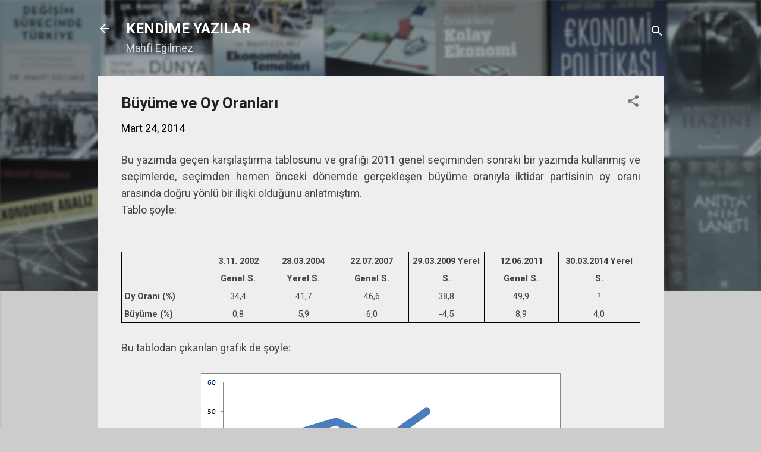

--- FILE ---
content_type: text/html; charset=UTF-8
request_url: https://www.mahfiegilmez.com/2014/03/buyume-ve-oy-oranlar.html
body_size: 53149
content:
<!DOCTYPE html>
<html dir='ltr' lang='tr'>
<head>
<meta content='width=device-width, initial-scale=1' name='viewport'/>
<title>Büyüme ve Oy Oranları</title>
<meta content='text/html; charset=UTF-8' http-equiv='Content-Type'/>
<!-- Chrome, Firefox OS and Opera -->
<meta content='#cccccc' name='theme-color'/>
<!-- Windows Phone -->
<meta content='#cccccc' name='msapplication-navbutton-color'/>
<meta content='blogger' name='generator'/>
<link href='https://www.mahfiegilmez.com/favicon.ico' rel='icon' type='image/x-icon'/>
<link href='https://www.mahfiegilmez.com/2014/03/buyume-ve-oy-oranlar.html' rel='canonical'/>
<link rel="alternate" type="application/atom+xml" title="KENDİME YAZILAR - Atom" href="https://www.mahfiegilmez.com/feeds/posts/default" />
<link rel="alternate" type="application/rss+xml" title="KENDİME YAZILAR - RSS" href="https://www.mahfiegilmez.com/feeds/posts/default?alt=rss" />
<link rel="service.post" type="application/atom+xml" title="KENDİME YAZILAR - Atom" href="https://www.blogger.com/feeds/2709216080693648313/posts/default" />

<link rel="alternate" type="application/atom+xml" title="KENDİME YAZILAR - Atom" href="https://www.mahfiegilmez.com/feeds/1925187282083147008/comments/default" />
<!--Can't find substitution for tag [blog.ieCssRetrofitLinks]-->
<link href='https://blogger.googleusercontent.com/img/b/R29vZ2xl/AVvXsEhJdsBlfnhlqesXWyRrLJyPMqK_TcHnHuinUpfIHEOozoET3KKVbKoZh94G7kwM34laOrDAIbBUj_Hm430W3komIKT_mKG0A2iOvZGsEYBPxh8dYy0qReA1rxv4RM_rmZQvJRW7OSlYXG0/s1600/Ekran+Al%C4%B1nt%C4%B1s%C4%B1.PNG' rel='image_src'/>
<meta content='https://www.mahfiegilmez.com/2014/03/buyume-ve-oy-oranlar.html' property='og:url'/>
<meta content='Büyüme ve Oy Oranları' property='og:title'/>
<meta content='Mahfi Eğilmezin blogunda ekonomi, para ve maliye politikası, ekonomik krizler, felsefe ve Hitit tarihi üzerine yazı ve makaleler bulunmaktadır.' property='og:description'/>
<meta content='https://blogger.googleusercontent.com/img/b/R29vZ2xl/AVvXsEhJdsBlfnhlqesXWyRrLJyPMqK_TcHnHuinUpfIHEOozoET3KKVbKoZh94G7kwM34laOrDAIbBUj_Hm430W3komIKT_mKG0A2iOvZGsEYBPxh8dYy0qReA1rxv4RM_rmZQvJRW7OSlYXG0/w1200-h630-p-k-no-nu/Ekran+Al%C4%B1nt%C4%B1s%C4%B1.PNG' property='og:image'/>
<style type='text/css'>@font-face{font-family:'Roboto';font-style:italic;font-weight:300;font-stretch:100%;font-display:swap;src:url(//fonts.gstatic.com/s/roboto/v50/KFOKCnqEu92Fr1Mu53ZEC9_Vu3r1gIhOszmOClHrs6ljXfMMLt_QuAX-k3Yi128m0kN2.woff2)format('woff2');unicode-range:U+0460-052F,U+1C80-1C8A,U+20B4,U+2DE0-2DFF,U+A640-A69F,U+FE2E-FE2F;}@font-face{font-family:'Roboto';font-style:italic;font-weight:300;font-stretch:100%;font-display:swap;src:url(//fonts.gstatic.com/s/roboto/v50/KFOKCnqEu92Fr1Mu53ZEC9_Vu3r1gIhOszmOClHrs6ljXfMMLt_QuAz-k3Yi128m0kN2.woff2)format('woff2');unicode-range:U+0301,U+0400-045F,U+0490-0491,U+04B0-04B1,U+2116;}@font-face{font-family:'Roboto';font-style:italic;font-weight:300;font-stretch:100%;font-display:swap;src:url(//fonts.gstatic.com/s/roboto/v50/KFOKCnqEu92Fr1Mu53ZEC9_Vu3r1gIhOszmOClHrs6ljXfMMLt_QuAT-k3Yi128m0kN2.woff2)format('woff2');unicode-range:U+1F00-1FFF;}@font-face{font-family:'Roboto';font-style:italic;font-weight:300;font-stretch:100%;font-display:swap;src:url(//fonts.gstatic.com/s/roboto/v50/KFOKCnqEu92Fr1Mu53ZEC9_Vu3r1gIhOszmOClHrs6ljXfMMLt_QuAv-k3Yi128m0kN2.woff2)format('woff2');unicode-range:U+0370-0377,U+037A-037F,U+0384-038A,U+038C,U+038E-03A1,U+03A3-03FF;}@font-face{font-family:'Roboto';font-style:italic;font-weight:300;font-stretch:100%;font-display:swap;src:url(//fonts.gstatic.com/s/roboto/v50/KFOKCnqEu92Fr1Mu53ZEC9_Vu3r1gIhOszmOClHrs6ljXfMMLt_QuHT-k3Yi128m0kN2.woff2)format('woff2');unicode-range:U+0302-0303,U+0305,U+0307-0308,U+0310,U+0312,U+0315,U+031A,U+0326-0327,U+032C,U+032F-0330,U+0332-0333,U+0338,U+033A,U+0346,U+034D,U+0391-03A1,U+03A3-03A9,U+03B1-03C9,U+03D1,U+03D5-03D6,U+03F0-03F1,U+03F4-03F5,U+2016-2017,U+2034-2038,U+203C,U+2040,U+2043,U+2047,U+2050,U+2057,U+205F,U+2070-2071,U+2074-208E,U+2090-209C,U+20D0-20DC,U+20E1,U+20E5-20EF,U+2100-2112,U+2114-2115,U+2117-2121,U+2123-214F,U+2190,U+2192,U+2194-21AE,U+21B0-21E5,U+21F1-21F2,U+21F4-2211,U+2213-2214,U+2216-22FF,U+2308-230B,U+2310,U+2319,U+231C-2321,U+2336-237A,U+237C,U+2395,U+239B-23B7,U+23D0,U+23DC-23E1,U+2474-2475,U+25AF,U+25B3,U+25B7,U+25BD,U+25C1,U+25CA,U+25CC,U+25FB,U+266D-266F,U+27C0-27FF,U+2900-2AFF,U+2B0E-2B11,U+2B30-2B4C,U+2BFE,U+3030,U+FF5B,U+FF5D,U+1D400-1D7FF,U+1EE00-1EEFF;}@font-face{font-family:'Roboto';font-style:italic;font-weight:300;font-stretch:100%;font-display:swap;src:url(//fonts.gstatic.com/s/roboto/v50/KFOKCnqEu92Fr1Mu53ZEC9_Vu3r1gIhOszmOClHrs6ljXfMMLt_QuGb-k3Yi128m0kN2.woff2)format('woff2');unicode-range:U+0001-000C,U+000E-001F,U+007F-009F,U+20DD-20E0,U+20E2-20E4,U+2150-218F,U+2190,U+2192,U+2194-2199,U+21AF,U+21E6-21F0,U+21F3,U+2218-2219,U+2299,U+22C4-22C6,U+2300-243F,U+2440-244A,U+2460-24FF,U+25A0-27BF,U+2800-28FF,U+2921-2922,U+2981,U+29BF,U+29EB,U+2B00-2BFF,U+4DC0-4DFF,U+FFF9-FFFB,U+10140-1018E,U+10190-1019C,U+101A0,U+101D0-101FD,U+102E0-102FB,U+10E60-10E7E,U+1D2C0-1D2D3,U+1D2E0-1D37F,U+1F000-1F0FF,U+1F100-1F1AD,U+1F1E6-1F1FF,U+1F30D-1F30F,U+1F315,U+1F31C,U+1F31E,U+1F320-1F32C,U+1F336,U+1F378,U+1F37D,U+1F382,U+1F393-1F39F,U+1F3A7-1F3A8,U+1F3AC-1F3AF,U+1F3C2,U+1F3C4-1F3C6,U+1F3CA-1F3CE,U+1F3D4-1F3E0,U+1F3ED,U+1F3F1-1F3F3,U+1F3F5-1F3F7,U+1F408,U+1F415,U+1F41F,U+1F426,U+1F43F,U+1F441-1F442,U+1F444,U+1F446-1F449,U+1F44C-1F44E,U+1F453,U+1F46A,U+1F47D,U+1F4A3,U+1F4B0,U+1F4B3,U+1F4B9,U+1F4BB,U+1F4BF,U+1F4C8-1F4CB,U+1F4D6,U+1F4DA,U+1F4DF,U+1F4E3-1F4E6,U+1F4EA-1F4ED,U+1F4F7,U+1F4F9-1F4FB,U+1F4FD-1F4FE,U+1F503,U+1F507-1F50B,U+1F50D,U+1F512-1F513,U+1F53E-1F54A,U+1F54F-1F5FA,U+1F610,U+1F650-1F67F,U+1F687,U+1F68D,U+1F691,U+1F694,U+1F698,U+1F6AD,U+1F6B2,U+1F6B9-1F6BA,U+1F6BC,U+1F6C6-1F6CF,U+1F6D3-1F6D7,U+1F6E0-1F6EA,U+1F6F0-1F6F3,U+1F6F7-1F6FC,U+1F700-1F7FF,U+1F800-1F80B,U+1F810-1F847,U+1F850-1F859,U+1F860-1F887,U+1F890-1F8AD,U+1F8B0-1F8BB,U+1F8C0-1F8C1,U+1F900-1F90B,U+1F93B,U+1F946,U+1F984,U+1F996,U+1F9E9,U+1FA00-1FA6F,U+1FA70-1FA7C,U+1FA80-1FA89,U+1FA8F-1FAC6,U+1FACE-1FADC,U+1FADF-1FAE9,U+1FAF0-1FAF8,U+1FB00-1FBFF;}@font-face{font-family:'Roboto';font-style:italic;font-weight:300;font-stretch:100%;font-display:swap;src:url(//fonts.gstatic.com/s/roboto/v50/KFOKCnqEu92Fr1Mu53ZEC9_Vu3r1gIhOszmOClHrs6ljXfMMLt_QuAf-k3Yi128m0kN2.woff2)format('woff2');unicode-range:U+0102-0103,U+0110-0111,U+0128-0129,U+0168-0169,U+01A0-01A1,U+01AF-01B0,U+0300-0301,U+0303-0304,U+0308-0309,U+0323,U+0329,U+1EA0-1EF9,U+20AB;}@font-face{font-family:'Roboto';font-style:italic;font-weight:300;font-stretch:100%;font-display:swap;src:url(//fonts.gstatic.com/s/roboto/v50/KFOKCnqEu92Fr1Mu53ZEC9_Vu3r1gIhOszmOClHrs6ljXfMMLt_QuAb-k3Yi128m0kN2.woff2)format('woff2');unicode-range:U+0100-02BA,U+02BD-02C5,U+02C7-02CC,U+02CE-02D7,U+02DD-02FF,U+0304,U+0308,U+0329,U+1D00-1DBF,U+1E00-1E9F,U+1EF2-1EFF,U+2020,U+20A0-20AB,U+20AD-20C0,U+2113,U+2C60-2C7F,U+A720-A7FF;}@font-face{font-family:'Roboto';font-style:italic;font-weight:300;font-stretch:100%;font-display:swap;src:url(//fonts.gstatic.com/s/roboto/v50/KFOKCnqEu92Fr1Mu53ZEC9_Vu3r1gIhOszmOClHrs6ljXfMMLt_QuAj-k3Yi128m0g.woff2)format('woff2');unicode-range:U+0000-00FF,U+0131,U+0152-0153,U+02BB-02BC,U+02C6,U+02DA,U+02DC,U+0304,U+0308,U+0329,U+2000-206F,U+20AC,U+2122,U+2191,U+2193,U+2212,U+2215,U+FEFF,U+FFFD;}@font-face{font-family:'Roboto';font-style:normal;font-weight:400;font-stretch:100%;font-display:swap;src:url(//fonts.gstatic.com/s/roboto/v50/KFO7CnqEu92Fr1ME7kSn66aGLdTylUAMa3GUBHMdazTgWw.woff2)format('woff2');unicode-range:U+0460-052F,U+1C80-1C8A,U+20B4,U+2DE0-2DFF,U+A640-A69F,U+FE2E-FE2F;}@font-face{font-family:'Roboto';font-style:normal;font-weight:400;font-stretch:100%;font-display:swap;src:url(//fonts.gstatic.com/s/roboto/v50/KFO7CnqEu92Fr1ME7kSn66aGLdTylUAMa3iUBHMdazTgWw.woff2)format('woff2');unicode-range:U+0301,U+0400-045F,U+0490-0491,U+04B0-04B1,U+2116;}@font-face{font-family:'Roboto';font-style:normal;font-weight:400;font-stretch:100%;font-display:swap;src:url(//fonts.gstatic.com/s/roboto/v50/KFO7CnqEu92Fr1ME7kSn66aGLdTylUAMa3CUBHMdazTgWw.woff2)format('woff2');unicode-range:U+1F00-1FFF;}@font-face{font-family:'Roboto';font-style:normal;font-weight:400;font-stretch:100%;font-display:swap;src:url(//fonts.gstatic.com/s/roboto/v50/KFO7CnqEu92Fr1ME7kSn66aGLdTylUAMa3-UBHMdazTgWw.woff2)format('woff2');unicode-range:U+0370-0377,U+037A-037F,U+0384-038A,U+038C,U+038E-03A1,U+03A3-03FF;}@font-face{font-family:'Roboto';font-style:normal;font-weight:400;font-stretch:100%;font-display:swap;src:url(//fonts.gstatic.com/s/roboto/v50/KFO7CnqEu92Fr1ME7kSn66aGLdTylUAMawCUBHMdazTgWw.woff2)format('woff2');unicode-range:U+0302-0303,U+0305,U+0307-0308,U+0310,U+0312,U+0315,U+031A,U+0326-0327,U+032C,U+032F-0330,U+0332-0333,U+0338,U+033A,U+0346,U+034D,U+0391-03A1,U+03A3-03A9,U+03B1-03C9,U+03D1,U+03D5-03D6,U+03F0-03F1,U+03F4-03F5,U+2016-2017,U+2034-2038,U+203C,U+2040,U+2043,U+2047,U+2050,U+2057,U+205F,U+2070-2071,U+2074-208E,U+2090-209C,U+20D0-20DC,U+20E1,U+20E5-20EF,U+2100-2112,U+2114-2115,U+2117-2121,U+2123-214F,U+2190,U+2192,U+2194-21AE,U+21B0-21E5,U+21F1-21F2,U+21F4-2211,U+2213-2214,U+2216-22FF,U+2308-230B,U+2310,U+2319,U+231C-2321,U+2336-237A,U+237C,U+2395,U+239B-23B7,U+23D0,U+23DC-23E1,U+2474-2475,U+25AF,U+25B3,U+25B7,U+25BD,U+25C1,U+25CA,U+25CC,U+25FB,U+266D-266F,U+27C0-27FF,U+2900-2AFF,U+2B0E-2B11,U+2B30-2B4C,U+2BFE,U+3030,U+FF5B,U+FF5D,U+1D400-1D7FF,U+1EE00-1EEFF;}@font-face{font-family:'Roboto';font-style:normal;font-weight:400;font-stretch:100%;font-display:swap;src:url(//fonts.gstatic.com/s/roboto/v50/KFO7CnqEu92Fr1ME7kSn66aGLdTylUAMaxKUBHMdazTgWw.woff2)format('woff2');unicode-range:U+0001-000C,U+000E-001F,U+007F-009F,U+20DD-20E0,U+20E2-20E4,U+2150-218F,U+2190,U+2192,U+2194-2199,U+21AF,U+21E6-21F0,U+21F3,U+2218-2219,U+2299,U+22C4-22C6,U+2300-243F,U+2440-244A,U+2460-24FF,U+25A0-27BF,U+2800-28FF,U+2921-2922,U+2981,U+29BF,U+29EB,U+2B00-2BFF,U+4DC0-4DFF,U+FFF9-FFFB,U+10140-1018E,U+10190-1019C,U+101A0,U+101D0-101FD,U+102E0-102FB,U+10E60-10E7E,U+1D2C0-1D2D3,U+1D2E0-1D37F,U+1F000-1F0FF,U+1F100-1F1AD,U+1F1E6-1F1FF,U+1F30D-1F30F,U+1F315,U+1F31C,U+1F31E,U+1F320-1F32C,U+1F336,U+1F378,U+1F37D,U+1F382,U+1F393-1F39F,U+1F3A7-1F3A8,U+1F3AC-1F3AF,U+1F3C2,U+1F3C4-1F3C6,U+1F3CA-1F3CE,U+1F3D4-1F3E0,U+1F3ED,U+1F3F1-1F3F3,U+1F3F5-1F3F7,U+1F408,U+1F415,U+1F41F,U+1F426,U+1F43F,U+1F441-1F442,U+1F444,U+1F446-1F449,U+1F44C-1F44E,U+1F453,U+1F46A,U+1F47D,U+1F4A3,U+1F4B0,U+1F4B3,U+1F4B9,U+1F4BB,U+1F4BF,U+1F4C8-1F4CB,U+1F4D6,U+1F4DA,U+1F4DF,U+1F4E3-1F4E6,U+1F4EA-1F4ED,U+1F4F7,U+1F4F9-1F4FB,U+1F4FD-1F4FE,U+1F503,U+1F507-1F50B,U+1F50D,U+1F512-1F513,U+1F53E-1F54A,U+1F54F-1F5FA,U+1F610,U+1F650-1F67F,U+1F687,U+1F68D,U+1F691,U+1F694,U+1F698,U+1F6AD,U+1F6B2,U+1F6B9-1F6BA,U+1F6BC,U+1F6C6-1F6CF,U+1F6D3-1F6D7,U+1F6E0-1F6EA,U+1F6F0-1F6F3,U+1F6F7-1F6FC,U+1F700-1F7FF,U+1F800-1F80B,U+1F810-1F847,U+1F850-1F859,U+1F860-1F887,U+1F890-1F8AD,U+1F8B0-1F8BB,U+1F8C0-1F8C1,U+1F900-1F90B,U+1F93B,U+1F946,U+1F984,U+1F996,U+1F9E9,U+1FA00-1FA6F,U+1FA70-1FA7C,U+1FA80-1FA89,U+1FA8F-1FAC6,U+1FACE-1FADC,U+1FADF-1FAE9,U+1FAF0-1FAF8,U+1FB00-1FBFF;}@font-face{font-family:'Roboto';font-style:normal;font-weight:400;font-stretch:100%;font-display:swap;src:url(//fonts.gstatic.com/s/roboto/v50/KFO7CnqEu92Fr1ME7kSn66aGLdTylUAMa3OUBHMdazTgWw.woff2)format('woff2');unicode-range:U+0102-0103,U+0110-0111,U+0128-0129,U+0168-0169,U+01A0-01A1,U+01AF-01B0,U+0300-0301,U+0303-0304,U+0308-0309,U+0323,U+0329,U+1EA0-1EF9,U+20AB;}@font-face{font-family:'Roboto';font-style:normal;font-weight:400;font-stretch:100%;font-display:swap;src:url(//fonts.gstatic.com/s/roboto/v50/KFO7CnqEu92Fr1ME7kSn66aGLdTylUAMa3KUBHMdazTgWw.woff2)format('woff2');unicode-range:U+0100-02BA,U+02BD-02C5,U+02C7-02CC,U+02CE-02D7,U+02DD-02FF,U+0304,U+0308,U+0329,U+1D00-1DBF,U+1E00-1E9F,U+1EF2-1EFF,U+2020,U+20A0-20AB,U+20AD-20C0,U+2113,U+2C60-2C7F,U+A720-A7FF;}@font-face{font-family:'Roboto';font-style:normal;font-weight:400;font-stretch:100%;font-display:swap;src:url(//fonts.gstatic.com/s/roboto/v50/KFO7CnqEu92Fr1ME7kSn66aGLdTylUAMa3yUBHMdazQ.woff2)format('woff2');unicode-range:U+0000-00FF,U+0131,U+0152-0153,U+02BB-02BC,U+02C6,U+02DA,U+02DC,U+0304,U+0308,U+0329,U+2000-206F,U+20AC,U+2122,U+2191,U+2193,U+2212,U+2215,U+FEFF,U+FFFD;}@font-face{font-family:'Roboto';font-style:normal;font-weight:700;font-stretch:100%;font-display:swap;src:url(//fonts.gstatic.com/s/roboto/v50/KFO7CnqEu92Fr1ME7kSn66aGLdTylUAMa3GUBHMdazTgWw.woff2)format('woff2');unicode-range:U+0460-052F,U+1C80-1C8A,U+20B4,U+2DE0-2DFF,U+A640-A69F,U+FE2E-FE2F;}@font-face{font-family:'Roboto';font-style:normal;font-weight:700;font-stretch:100%;font-display:swap;src:url(//fonts.gstatic.com/s/roboto/v50/KFO7CnqEu92Fr1ME7kSn66aGLdTylUAMa3iUBHMdazTgWw.woff2)format('woff2');unicode-range:U+0301,U+0400-045F,U+0490-0491,U+04B0-04B1,U+2116;}@font-face{font-family:'Roboto';font-style:normal;font-weight:700;font-stretch:100%;font-display:swap;src:url(//fonts.gstatic.com/s/roboto/v50/KFO7CnqEu92Fr1ME7kSn66aGLdTylUAMa3CUBHMdazTgWw.woff2)format('woff2');unicode-range:U+1F00-1FFF;}@font-face{font-family:'Roboto';font-style:normal;font-weight:700;font-stretch:100%;font-display:swap;src:url(//fonts.gstatic.com/s/roboto/v50/KFO7CnqEu92Fr1ME7kSn66aGLdTylUAMa3-UBHMdazTgWw.woff2)format('woff2');unicode-range:U+0370-0377,U+037A-037F,U+0384-038A,U+038C,U+038E-03A1,U+03A3-03FF;}@font-face{font-family:'Roboto';font-style:normal;font-weight:700;font-stretch:100%;font-display:swap;src:url(//fonts.gstatic.com/s/roboto/v50/KFO7CnqEu92Fr1ME7kSn66aGLdTylUAMawCUBHMdazTgWw.woff2)format('woff2');unicode-range:U+0302-0303,U+0305,U+0307-0308,U+0310,U+0312,U+0315,U+031A,U+0326-0327,U+032C,U+032F-0330,U+0332-0333,U+0338,U+033A,U+0346,U+034D,U+0391-03A1,U+03A3-03A9,U+03B1-03C9,U+03D1,U+03D5-03D6,U+03F0-03F1,U+03F4-03F5,U+2016-2017,U+2034-2038,U+203C,U+2040,U+2043,U+2047,U+2050,U+2057,U+205F,U+2070-2071,U+2074-208E,U+2090-209C,U+20D0-20DC,U+20E1,U+20E5-20EF,U+2100-2112,U+2114-2115,U+2117-2121,U+2123-214F,U+2190,U+2192,U+2194-21AE,U+21B0-21E5,U+21F1-21F2,U+21F4-2211,U+2213-2214,U+2216-22FF,U+2308-230B,U+2310,U+2319,U+231C-2321,U+2336-237A,U+237C,U+2395,U+239B-23B7,U+23D0,U+23DC-23E1,U+2474-2475,U+25AF,U+25B3,U+25B7,U+25BD,U+25C1,U+25CA,U+25CC,U+25FB,U+266D-266F,U+27C0-27FF,U+2900-2AFF,U+2B0E-2B11,U+2B30-2B4C,U+2BFE,U+3030,U+FF5B,U+FF5D,U+1D400-1D7FF,U+1EE00-1EEFF;}@font-face{font-family:'Roboto';font-style:normal;font-weight:700;font-stretch:100%;font-display:swap;src:url(//fonts.gstatic.com/s/roboto/v50/KFO7CnqEu92Fr1ME7kSn66aGLdTylUAMaxKUBHMdazTgWw.woff2)format('woff2');unicode-range:U+0001-000C,U+000E-001F,U+007F-009F,U+20DD-20E0,U+20E2-20E4,U+2150-218F,U+2190,U+2192,U+2194-2199,U+21AF,U+21E6-21F0,U+21F3,U+2218-2219,U+2299,U+22C4-22C6,U+2300-243F,U+2440-244A,U+2460-24FF,U+25A0-27BF,U+2800-28FF,U+2921-2922,U+2981,U+29BF,U+29EB,U+2B00-2BFF,U+4DC0-4DFF,U+FFF9-FFFB,U+10140-1018E,U+10190-1019C,U+101A0,U+101D0-101FD,U+102E0-102FB,U+10E60-10E7E,U+1D2C0-1D2D3,U+1D2E0-1D37F,U+1F000-1F0FF,U+1F100-1F1AD,U+1F1E6-1F1FF,U+1F30D-1F30F,U+1F315,U+1F31C,U+1F31E,U+1F320-1F32C,U+1F336,U+1F378,U+1F37D,U+1F382,U+1F393-1F39F,U+1F3A7-1F3A8,U+1F3AC-1F3AF,U+1F3C2,U+1F3C4-1F3C6,U+1F3CA-1F3CE,U+1F3D4-1F3E0,U+1F3ED,U+1F3F1-1F3F3,U+1F3F5-1F3F7,U+1F408,U+1F415,U+1F41F,U+1F426,U+1F43F,U+1F441-1F442,U+1F444,U+1F446-1F449,U+1F44C-1F44E,U+1F453,U+1F46A,U+1F47D,U+1F4A3,U+1F4B0,U+1F4B3,U+1F4B9,U+1F4BB,U+1F4BF,U+1F4C8-1F4CB,U+1F4D6,U+1F4DA,U+1F4DF,U+1F4E3-1F4E6,U+1F4EA-1F4ED,U+1F4F7,U+1F4F9-1F4FB,U+1F4FD-1F4FE,U+1F503,U+1F507-1F50B,U+1F50D,U+1F512-1F513,U+1F53E-1F54A,U+1F54F-1F5FA,U+1F610,U+1F650-1F67F,U+1F687,U+1F68D,U+1F691,U+1F694,U+1F698,U+1F6AD,U+1F6B2,U+1F6B9-1F6BA,U+1F6BC,U+1F6C6-1F6CF,U+1F6D3-1F6D7,U+1F6E0-1F6EA,U+1F6F0-1F6F3,U+1F6F7-1F6FC,U+1F700-1F7FF,U+1F800-1F80B,U+1F810-1F847,U+1F850-1F859,U+1F860-1F887,U+1F890-1F8AD,U+1F8B0-1F8BB,U+1F8C0-1F8C1,U+1F900-1F90B,U+1F93B,U+1F946,U+1F984,U+1F996,U+1F9E9,U+1FA00-1FA6F,U+1FA70-1FA7C,U+1FA80-1FA89,U+1FA8F-1FAC6,U+1FACE-1FADC,U+1FADF-1FAE9,U+1FAF0-1FAF8,U+1FB00-1FBFF;}@font-face{font-family:'Roboto';font-style:normal;font-weight:700;font-stretch:100%;font-display:swap;src:url(//fonts.gstatic.com/s/roboto/v50/KFO7CnqEu92Fr1ME7kSn66aGLdTylUAMa3OUBHMdazTgWw.woff2)format('woff2');unicode-range:U+0102-0103,U+0110-0111,U+0128-0129,U+0168-0169,U+01A0-01A1,U+01AF-01B0,U+0300-0301,U+0303-0304,U+0308-0309,U+0323,U+0329,U+1EA0-1EF9,U+20AB;}@font-face{font-family:'Roboto';font-style:normal;font-weight:700;font-stretch:100%;font-display:swap;src:url(//fonts.gstatic.com/s/roboto/v50/KFO7CnqEu92Fr1ME7kSn66aGLdTylUAMa3KUBHMdazTgWw.woff2)format('woff2');unicode-range:U+0100-02BA,U+02BD-02C5,U+02C7-02CC,U+02CE-02D7,U+02DD-02FF,U+0304,U+0308,U+0329,U+1D00-1DBF,U+1E00-1E9F,U+1EF2-1EFF,U+2020,U+20A0-20AB,U+20AD-20C0,U+2113,U+2C60-2C7F,U+A720-A7FF;}@font-face{font-family:'Roboto';font-style:normal;font-weight:700;font-stretch:100%;font-display:swap;src:url(//fonts.gstatic.com/s/roboto/v50/KFO7CnqEu92Fr1ME7kSn66aGLdTylUAMa3yUBHMdazQ.woff2)format('woff2');unicode-range:U+0000-00FF,U+0131,U+0152-0153,U+02BB-02BC,U+02C6,U+02DA,U+02DC,U+0304,U+0308,U+0329,U+2000-206F,U+20AC,U+2122,U+2191,U+2193,U+2212,U+2215,U+FEFF,U+FFFD;}</style>
<style id='page-skin-1' type='text/css'><!--
/*! normalize.css v3.0.1 | MIT License | git.io/normalize */html{font-family:sans-serif;-ms-text-size-adjust:100%;-webkit-text-size-adjust:100%}body{margin:0}article,aside,details,figcaption,figure,footer,header,hgroup,main,nav,section,summary{display:block}audio,canvas,progress,video{display:inline-block;vertical-align:baseline}audio:not([controls]){display:none;height:0}[hidden],template{display:none}a{background:transparent}a:active,a:hover{outline:0}abbr[title]{border-bottom:1px dotted}b,strong{font-weight:bold}dfn{font-style:italic}h1{font-size:2em;margin:.67em 0}mark{background:#ff0;color:#000}small{font-size:80%}sub,sup{font-size:75%;line-height:0;position:relative;vertical-align:baseline}sup{top:-0.5em}sub{bottom:-0.25em}img{border:0}svg:not(:root){overflow:hidden}figure{margin:1em 40px}hr{-moz-box-sizing:content-box;box-sizing:content-box;height:0}pre{overflow:auto}code,kbd,pre,samp{font-family:monospace,monospace;font-size:1em}button,input,optgroup,select,textarea{color:inherit;font:inherit;margin:0}button{overflow:visible}button,select{text-transform:none}button,html input[type="button"],input[type="reset"],input[type="submit"]{-webkit-appearance:button;cursor:pointer}button[disabled],html input[disabled]{cursor:default}button::-moz-focus-inner,input::-moz-focus-inner{border:0;padding:0}input{line-height:normal}input[type="checkbox"],input[type="radio"]{box-sizing:border-box;padding:0}input[type="number"]::-webkit-inner-spin-button,input[type="number"]::-webkit-outer-spin-button{height:auto}input[type="search"]{-webkit-appearance:textfield;-moz-box-sizing:content-box;-webkit-box-sizing:content-box;box-sizing:content-box}input[type="search"]::-webkit-search-cancel-button,input[type="search"]::-webkit-search-decoration{-webkit-appearance:none}fieldset{border:1px solid #c0c0c0;margin:0 2px;padding:.35em .625em .75em}legend{border:0;padding:0}textarea{overflow:auto}optgroup{font-weight:bold}table{border-collapse:collapse;border-spacing:0}td,th{padding:0}
/*!************************************************
* Blogger Template Style
* Name: Contempo
**************************************************/
body{
overflow-wrap:break-word;
word-break:break-word;
word-wrap:break-word
}
.hidden{
display:none
}
.invisible{
visibility:hidden
}
.container::after,.float-container::after{
clear:both;
content:"";
display:table
}
.clearboth{
clear:both
}
#comments .comment .comment-actions,.subscribe-popup .FollowByEmail .follow-by-email-submit,.widget.Profile .profile-link,.widget.Profile .profile-link.visit-profile{
background:0 0;
border:0;
box-shadow:none;
color:#2196f3;
cursor:pointer;
font-size:14px;
font-weight:700;
outline:0;
text-decoration:none;
text-transform:uppercase;
width:auto
}
.dim-overlay{
background-color:rgba(0,0,0,.54);
height:100vh;
left:0;
position:fixed;
top:0;
width:100%
}
#sharing-dim-overlay{
background-color:transparent
}
input::-ms-clear{
display:none
}
.blogger-logo,.svg-icon-24.blogger-logo{
fill:#ff9800;
opacity:1
}
.loading-spinner-large{
-webkit-animation:mspin-rotate 1.568s infinite linear;
animation:mspin-rotate 1.568s infinite linear;
height:48px;
overflow:hidden;
position:absolute;
width:48px;
z-index:200
}
.loading-spinner-large>div{
-webkit-animation:mspin-revrot 5332ms infinite steps(4);
animation:mspin-revrot 5332ms infinite steps(4)
}
.loading-spinner-large>div>div{
-webkit-animation:mspin-singlecolor-large-film 1333ms infinite steps(81);
animation:mspin-singlecolor-large-film 1333ms infinite steps(81);
background-size:100%;
height:48px;
width:3888px
}
.mspin-black-large>div>div,.mspin-grey_54-large>div>div{
background-image:url(https://www.blogblog.com/indie/mspin_black_large.svg)
}
.mspin-white-large>div>div{
background-image:url(https://www.blogblog.com/indie/mspin_white_large.svg)
}
.mspin-grey_54-large{
opacity:.54
}
@-webkit-keyframes mspin-singlecolor-large-film{
from{
-webkit-transform:translateX(0);
transform:translateX(0)
}
to{
-webkit-transform:translateX(-3888px);
transform:translateX(-3888px)
}
}
@keyframes mspin-singlecolor-large-film{
from{
-webkit-transform:translateX(0);
transform:translateX(0)
}
to{
-webkit-transform:translateX(-3888px);
transform:translateX(-3888px)
}
}
@-webkit-keyframes mspin-rotate{
from{
-webkit-transform:rotate(0);
transform:rotate(0)
}
to{
-webkit-transform:rotate(360deg);
transform:rotate(360deg)
}
}
@keyframes mspin-rotate{
from{
-webkit-transform:rotate(0);
transform:rotate(0)
}
to{
-webkit-transform:rotate(360deg);
transform:rotate(360deg)
}
}
@-webkit-keyframes mspin-revrot{
from{
-webkit-transform:rotate(0);
transform:rotate(0)
}
to{
-webkit-transform:rotate(-360deg);
transform:rotate(-360deg)
}
}
@keyframes mspin-revrot{
from{
-webkit-transform:rotate(0);
transform:rotate(0)
}
to{
-webkit-transform:rotate(-360deg);
transform:rotate(-360deg)
}
}
.skip-navigation{
background-color:#fff;
box-sizing:border-box;
color:#000;
display:block;
height:0;
left:0;
line-height:50px;
overflow:hidden;
padding-top:0;
position:fixed;
text-align:center;
top:0;
-webkit-transition:box-shadow .3s,height .3s,padding-top .3s;
transition:box-shadow .3s,height .3s,padding-top .3s;
width:100%;
z-index:900
}
.skip-navigation:focus{
box-shadow:0 4px 5px 0 rgba(0,0,0,.14),0 1px 10px 0 rgba(0,0,0,.12),0 2px 4px -1px rgba(0,0,0,.2);
height:50px
}
#main{
outline:0
}
.main-heading{
position:absolute;
clip:rect(1px,1px,1px,1px);
padding:0;
border:0;
height:1px;
width:1px;
overflow:hidden
}
.Attribution{
margin-top:1em;
text-align:center
}
.Attribution .blogger img,.Attribution .blogger svg{
vertical-align:bottom
}
.Attribution .blogger img{
margin-right:.5em
}
.Attribution div{
line-height:24px;
margin-top:.5em
}
.Attribution .copyright,.Attribution .image-attribution{
font-size:.7em;
margin-top:1.5em
}
.BLOG_mobile_video_class{
display:none
}
.bg-photo{
background-attachment:scroll!important
}
body .CSS_LIGHTBOX{
z-index:900
}
.extendable .show-less,.extendable .show-more{
border-color:#2196f3;
color:#2196f3;
margin-top:8px
}
.extendable .show-less.hidden,.extendable .show-more.hidden{
display:none
}
.inline-ad{
display:none;
max-width:100%;
overflow:hidden
}
.adsbygoogle{
display:block
}
#cookieChoiceInfo{
bottom:0;
top:auto
}
iframe.b-hbp-video{
border:0
}
.post-body img{
max-width:100%
}
.post-body iframe{
max-width:100%
}
.post-body a[imageanchor="1"]{
display:inline-block
}
.byline{
margin-right:1em
}
.byline:last-child{
margin-right:0
}
.link-copied-dialog{
max-width:520px;
outline:0
}
.link-copied-dialog .modal-dialog-buttons{
margin-top:8px
}
.link-copied-dialog .goog-buttonset-default{
background:0 0;
border:0
}
.link-copied-dialog .goog-buttonset-default:focus{
outline:0
}
.paging-control-container{
margin-bottom:16px
}
.paging-control-container .paging-control{
display:inline-block
}
.paging-control-container .comment-range-text::after,.paging-control-container .paging-control{
color:#2196f3
}
.paging-control-container .comment-range-text,.paging-control-container .paging-control{
margin-right:8px
}
.paging-control-container .comment-range-text::after,.paging-control-container .paging-control::after{
content:"\b7";
cursor:default;
padding-left:8px;
pointer-events:none
}
.paging-control-container .comment-range-text:last-child::after,.paging-control-container .paging-control:last-child::after{
content:none
}
.byline.reactions iframe{
height:20px
}
.b-notification{
color:#000;
background-color:#fff;
border-bottom:solid 1px #000;
box-sizing:border-box;
padding:16px 32px;
text-align:center
}
.b-notification.visible{
-webkit-transition:margin-top .3s cubic-bezier(.4,0,.2,1);
transition:margin-top .3s cubic-bezier(.4,0,.2,1)
}
.b-notification.invisible{
position:absolute
}
.b-notification-close{
position:absolute;
right:8px;
top:8px
}
.no-posts-message{
line-height:40px;
text-align:center
}
@media screen and (max-width:800px){
body.item-view .post-body a[imageanchor="1"][style*="float: left;"],body.item-view .post-body a[imageanchor="1"][style*="float: right;"]{
float:none!important;
clear:none!important
}
body.item-view .post-body a[imageanchor="1"] img{
display:block;
height:auto;
margin:0 auto
}
body.item-view .post-body>.separator:first-child>a[imageanchor="1"]:first-child{
margin-top:20px
}
.post-body a[imageanchor]{
display:block
}
body.item-view .post-body a[imageanchor="1"]{
margin-left:0!important;
margin-right:0!important
}
body.item-view .post-body a[imageanchor="1"]+a[imageanchor="1"]{
margin-top:16px
}
}
.item-control{
display:none
}
#comments{
border-top:1px dashed rgba(0,0,0,.54);
margin-top:20px;
padding:20px
}
#comments .comment-thread ol{
margin:0;
padding-left:0;
padding-left:0
}
#comments .comment .comment-replybox-single,#comments .comment-thread .comment-replies{
margin-left:60px
}
#comments .comment-thread .thread-count{
display:none
}
#comments .comment{
list-style-type:none;
padding:0 0 30px;
position:relative
}
#comments .comment .comment{
padding-bottom:8px
}
.comment .avatar-image-container{
position:absolute
}
.comment .avatar-image-container img{
border-radius:50%
}
.avatar-image-container svg,.comment .avatar-image-container .avatar-icon{
border-radius:50%;
border:solid 1px #707070;
box-sizing:border-box;
fill:#707070;
height:35px;
margin:0;
padding:7px;
width:35px
}
.comment .comment-block{
margin-top:10px;
margin-left:60px;
padding-bottom:0
}
#comments .comment-author-header-wrapper{
margin-left:40px
}
#comments .comment .thread-expanded .comment-block{
padding-bottom:20px
}
#comments .comment .comment-header .user,#comments .comment .comment-header .user a{
color:#212121;
font-style:normal;
font-weight:700
}
#comments .comment .comment-actions{
bottom:0;
margin-bottom:15px;
position:absolute
}
#comments .comment .comment-actions>*{
margin-right:8px
}
#comments .comment .comment-header .datetime{
bottom:0;
color:rgba(33,33,33,.54);
display:inline-block;
font-size:13px;
font-style:italic;
margin-left:8px
}
#comments .comment .comment-footer .comment-timestamp a,#comments .comment .comment-header .datetime a{
color:rgba(33,33,33,.54)
}
#comments .comment .comment-content,.comment .comment-body{
margin-top:12px;
word-break:break-word
}
.comment-body{
margin-bottom:12px
}
#comments.embed[data-num-comments="0"]{
border:0;
margin-top:0;
padding-top:0
}
#comments.embed[data-num-comments="0"] #comment-post-message,#comments.embed[data-num-comments="0"] div.comment-form>p,#comments.embed[data-num-comments="0"] p.comment-footer{
display:none
}
#comment-editor-src{
display:none
}
.comments .comments-content .loadmore.loaded{
max-height:0;
opacity:0;
overflow:hidden
}
.extendable .remaining-items{
height:0;
overflow:hidden;
-webkit-transition:height .3s cubic-bezier(.4,0,.2,1);
transition:height .3s cubic-bezier(.4,0,.2,1)
}
.extendable .remaining-items.expanded{
height:auto
}
.svg-icon-24,.svg-icon-24-button{
cursor:pointer;
height:24px;
width:24px;
min-width:24px
}
.touch-icon{
margin:-12px;
padding:12px
}
.touch-icon:active,.touch-icon:focus{
background-color:rgba(153,153,153,.4);
border-radius:50%
}
svg:not(:root).touch-icon{
overflow:visible
}
html[dir=rtl] .rtl-reversible-icon{
-webkit-transform:scaleX(-1);
-ms-transform:scaleX(-1);
transform:scaleX(-1)
}
.svg-icon-24-button,.touch-icon-button{
background:0 0;
border:0;
margin:0;
outline:0;
padding:0
}
.touch-icon-button .touch-icon:active,.touch-icon-button .touch-icon:focus{
background-color:transparent
}
.touch-icon-button:active .touch-icon,.touch-icon-button:focus .touch-icon{
background-color:rgba(153,153,153,.4);
border-radius:50%
}
.Profile .default-avatar-wrapper .avatar-icon{
border-radius:50%;
border:solid 1px #707070;
box-sizing:border-box;
fill:#707070;
margin:0
}
.Profile .individual .default-avatar-wrapper .avatar-icon{
padding:25px
}
.Profile .individual .avatar-icon,.Profile .individual .profile-img{
height:120px;
width:120px
}
.Profile .team .default-avatar-wrapper .avatar-icon{
padding:8px
}
.Profile .team .avatar-icon,.Profile .team .default-avatar-wrapper,.Profile .team .profile-img{
height:40px;
width:40px
}
.snippet-container{
margin:0;
position:relative;
overflow:hidden
}
.snippet-fade{
bottom:0;
box-sizing:border-box;
position:absolute;
width:96px
}
.snippet-fade{
right:0
}
.snippet-fade:after{
content:"\2026"
}
.snippet-fade:after{
float:right
}
.post-bottom{
-webkit-box-align:center;
-webkit-align-items:center;
-ms-flex-align:center;
align-items:center;
display:-webkit-box;
display:-webkit-flex;
display:-ms-flexbox;
display:flex;
-webkit-flex-wrap:wrap;
-ms-flex-wrap:wrap;
flex-wrap:wrap
}
.post-footer{
-webkit-box-flex:1;
-webkit-flex:1 1 auto;
-ms-flex:1 1 auto;
flex:1 1 auto;
-webkit-flex-wrap:wrap;
-ms-flex-wrap:wrap;
flex-wrap:wrap;
-webkit-box-ordinal-group:2;
-webkit-order:1;
-ms-flex-order:1;
order:1
}
.post-footer>*{
-webkit-box-flex:0;
-webkit-flex:0 1 auto;
-ms-flex:0 1 auto;
flex:0 1 auto
}
.post-footer .byline:last-child{
margin-right:1em
}
.jump-link{
-webkit-box-flex:0;
-webkit-flex:0 0 auto;
-ms-flex:0 0 auto;
flex:0 0 auto;
-webkit-box-ordinal-group:3;
-webkit-order:2;
-ms-flex-order:2;
order:2
}
.centered-top-container.sticky{
left:0;
position:fixed;
right:0;
top:0;
width:auto;
z-index:50;
-webkit-transition-property:opacity,-webkit-transform;
transition-property:opacity,-webkit-transform;
transition-property:transform,opacity;
transition-property:transform,opacity,-webkit-transform;
-webkit-transition-duration:.2s;
transition-duration:.2s;
-webkit-transition-timing-function:cubic-bezier(.4,0,.2,1);
transition-timing-function:cubic-bezier(.4,0,.2,1)
}
.centered-top-placeholder{
display:none
}
.collapsed-header .centered-top-placeholder{
display:block
}
.centered-top-container .Header .replaced h1,.centered-top-placeholder .Header .replaced h1{
display:none
}
.centered-top-container.sticky .Header .replaced h1{
display:block
}
.centered-top-container.sticky .Header .header-widget{
background:0 0
}
.centered-top-container.sticky .Header .header-image-wrapper{
display:none
}
.centered-top-container img,.centered-top-placeholder img{
max-width:100%
}
.collapsible{
-webkit-transition:height .3s cubic-bezier(.4,0,.2,1);
transition:height .3s cubic-bezier(.4,0,.2,1)
}
.collapsible,.collapsible>summary{
display:block;
overflow:hidden
}
.collapsible>:not(summary){
display:none
}
.collapsible[open]>:not(summary){
display:block
}
.collapsible:focus,.collapsible>summary:focus{
outline:0
}
.collapsible>summary{
cursor:pointer;
display:block;
padding:0
}
.collapsible:focus>summary,.collapsible>summary:focus{
background-color:transparent
}
.collapsible>summary::-webkit-details-marker{
display:none
}
.collapsible-title{
-webkit-box-align:center;
-webkit-align-items:center;
-ms-flex-align:center;
align-items:center;
display:-webkit-box;
display:-webkit-flex;
display:-ms-flexbox;
display:flex
}
.collapsible-title .title{
-webkit-box-flex:1;
-webkit-flex:1 1 auto;
-ms-flex:1 1 auto;
flex:1 1 auto;
-webkit-box-ordinal-group:1;
-webkit-order:0;
-ms-flex-order:0;
order:0;
overflow:hidden;
text-overflow:ellipsis;
white-space:nowrap
}
.collapsible-title .chevron-down,.collapsible[open] .collapsible-title .chevron-up{
display:block
}
.collapsible-title .chevron-up,.collapsible[open] .collapsible-title .chevron-down{
display:none
}
.flat-button{
cursor:pointer;
display:inline-block;
font-weight:700;
text-transform:uppercase;
border-radius:2px;
padding:8px;
margin:-8px
}
.flat-icon-button{
background:0 0;
border:0;
margin:0;
outline:0;
padding:0;
margin:-12px;
padding:12px;
cursor:pointer;
box-sizing:content-box;
display:inline-block;
line-height:0
}
.flat-icon-button,.flat-icon-button .splash-wrapper{
border-radius:50%
}
.flat-icon-button .splash.animate{
-webkit-animation-duration:.3s;
animation-duration:.3s
}
.overflowable-container{
max-height:49.6px;
overflow:hidden;
position:relative
}
.overflow-button{
cursor:pointer
}
#overflowable-dim-overlay{
background:0 0
}
.overflow-popup{
box-shadow:0 2px 2px 0 rgba(0,0,0,.14),0 3px 1px -2px rgba(0,0,0,.2),0 1px 5px 0 rgba(0,0,0,.12);
background-color:#ffffff;
left:0;
max-width:calc(100% - 32px);
position:absolute;
top:0;
visibility:hidden;
z-index:101
}
.overflow-popup ul{
list-style:none
}
.overflow-popup .tabs li,.overflow-popup li{
display:block;
height:auto
}
.overflow-popup .tabs li{
padding-left:0;
padding-right:0
}
.overflow-button.hidden,.overflow-popup .tabs li.hidden,.overflow-popup li.hidden{
display:none
}
.pill-button{
background:0 0;
border:1px solid;
border-radius:12px;
cursor:pointer;
display:inline-block;
padding:4px 16px;
text-transform:uppercase
}
.ripple{
position:relative
}
.ripple>*{
z-index:1
}
.splash-wrapper{
bottom:0;
left:0;
overflow:hidden;
pointer-events:none;
position:absolute;
right:0;
top:0;
z-index:0
}
.splash{
background:#ccc;
border-radius:100%;
display:block;
opacity:.6;
position:absolute;
-webkit-transform:scale(0);
-ms-transform:scale(0);
transform:scale(0)
}
.splash.animate{
-webkit-animation:ripple-effect .4s linear;
animation:ripple-effect .4s linear
}
@-webkit-keyframes ripple-effect{
100%{
opacity:0;
-webkit-transform:scale(2.5);
transform:scale(2.5)
}
}
@keyframes ripple-effect{
100%{
opacity:0;
-webkit-transform:scale(2.5);
transform:scale(2.5)
}
}
.search{
display:-webkit-box;
display:-webkit-flex;
display:-ms-flexbox;
display:flex;
line-height:24px;
width:24px
}
.search.focused{
width:100%
}
.search.focused .section{
width:100%
}
.search form{
z-index:101
}
.search h3{
display:none
}
.search form{
display:-webkit-box;
display:-webkit-flex;
display:-ms-flexbox;
display:flex;
-webkit-box-flex:1;
-webkit-flex:1 0 0;
-ms-flex:1 0 0px;
flex:1 0 0;
border-bottom:solid 1px transparent;
padding-bottom:8px
}
.search form>*{
display:none
}
.search.focused form>*{
display:block
}
.search .search-input label{
display:none
}
.centered-top-placeholder.cloned .search form{
z-index:30
}
.search.focused form{
border-color:#ffffff;
position:relative;
width:auto
}
.collapsed-header .centered-top-container .search.focused form{
border-bottom-color:transparent
}
.search-expand{
-webkit-box-flex:0;
-webkit-flex:0 0 auto;
-ms-flex:0 0 auto;
flex:0 0 auto
}
.search-expand-text{
display:none
}
.search-close{
display:inline;
vertical-align:middle
}
.search-input{
-webkit-box-flex:1;
-webkit-flex:1 0 1px;
-ms-flex:1 0 1px;
flex:1 0 1px
}
.search-input input{
background:0 0;
border:0;
box-sizing:border-box;
color:#ffffff;
display:inline-block;
outline:0;
width:calc(100% - 48px)
}
.search-input input.no-cursor{
color:transparent;
text-shadow:0 0 0 #ffffff
}
.collapsed-header .centered-top-container .search-action,.collapsed-header .centered-top-container .search-input input{
color:#212121
}
.collapsed-header .centered-top-container .search-input input.no-cursor{
color:transparent;
text-shadow:0 0 0 #212121
}
.collapsed-header .centered-top-container .search-input input.no-cursor:focus,.search-input input.no-cursor:focus{
outline:0
}
.search-focused>*{
visibility:hidden
}
.search-focused .search,.search-focused .search-icon{
visibility:visible
}
.search.focused .search-action{
display:block
}
.search.focused .search-action:disabled{
opacity:.3
}
.widget.Sharing .sharing-button{
display:none
}
.widget.Sharing .sharing-buttons li{
padding:0
}
.widget.Sharing .sharing-buttons li span{
display:none
}
.post-share-buttons{
position:relative
}
.centered-bottom .share-buttons .svg-icon-24,.share-buttons .svg-icon-24{
fill:#212121
}
.sharing-open.touch-icon-button:active .touch-icon,.sharing-open.touch-icon-button:focus .touch-icon{
background-color:transparent
}
.share-buttons{
background-color:#ffffff;
border-radius:2px;
box-shadow:0 2px 2px 0 rgba(0,0,0,.14),0 3px 1px -2px rgba(0,0,0,.2),0 1px 5px 0 rgba(0,0,0,.12);
color:#212121;
list-style:none;
margin:0;
padding:8px 0;
position:absolute;
top:-11px;
min-width:200px;
z-index:101
}
.share-buttons.hidden{
display:none
}
.sharing-button{
background:0 0;
border:0;
margin:0;
outline:0;
padding:0;
cursor:pointer
}
.share-buttons li{
margin:0;
height:48px
}
.share-buttons li:last-child{
margin-bottom:0
}
.share-buttons li .sharing-platform-button{
box-sizing:border-box;
cursor:pointer;
display:block;
height:100%;
margin-bottom:0;
padding:0 16px;
position:relative;
width:100%
}
.share-buttons li .sharing-platform-button:focus,.share-buttons li .sharing-platform-button:hover{
background-color:rgba(128,128,128,.1);
outline:0
}
.share-buttons li svg[class*=" sharing-"],.share-buttons li svg[class^=sharing-]{
position:absolute;
top:10px
}
.share-buttons li span.sharing-platform-button{
position:relative;
top:0
}
.share-buttons li .platform-sharing-text{
display:block;
font-size:16px;
line-height:48px;
white-space:nowrap
}
.share-buttons li .platform-sharing-text{
margin-left:56px
}
.sidebar-container{
background-color:#ffffff;
max-width:300px;
overflow-y:auto;
-webkit-transition-property:-webkit-transform;
transition-property:-webkit-transform;
transition-property:transform;
transition-property:transform,-webkit-transform;
-webkit-transition-duration:.3s;
transition-duration:.3s;
-webkit-transition-timing-function:cubic-bezier(0,0,.2,1);
transition-timing-function:cubic-bezier(0,0,.2,1);
width:300px;
z-index:101;
-webkit-overflow-scrolling:touch
}
.sidebar-container .navigation{
line-height:0;
padding:16px
}
.sidebar-container .sidebar-back{
cursor:pointer
}
.sidebar-container .widget{
background:0 0;
margin:0 16px;
padding:16px 0
}
.sidebar-container .widget .title{
color:#212121;
margin:0
}
.sidebar-container .widget ul{
list-style:none;
margin:0;
padding:0
}
.sidebar-container .widget ul ul{
margin-left:1em
}
.sidebar-container .widget li{
font-size:16px;
line-height:normal
}
.sidebar-container .widget+.widget{
border-top:1px dashed #cccccc
}
.BlogArchive li{
margin:16px 0
}
.BlogArchive li:last-child{
margin-bottom:0
}
.Label li a{
display:inline-block
}
.BlogArchive .post-count,.Label .label-count{
float:right;
margin-left:.25em
}
.BlogArchive .post-count::before,.Label .label-count::before{
content:"("
}
.BlogArchive .post-count::after,.Label .label-count::after{
content:")"
}
.widget.Translate .skiptranslate>div{
display:block!important
}
.widget.Profile .profile-link{
display:-webkit-box;
display:-webkit-flex;
display:-ms-flexbox;
display:flex
}
.widget.Profile .team-member .default-avatar-wrapper,.widget.Profile .team-member .profile-img{
-webkit-box-flex:0;
-webkit-flex:0 0 auto;
-ms-flex:0 0 auto;
flex:0 0 auto;
margin-right:1em
}
.widget.Profile .individual .profile-link{
-webkit-box-orient:vertical;
-webkit-box-direction:normal;
-webkit-flex-direction:column;
-ms-flex-direction:column;
flex-direction:column
}
.widget.Profile .team .profile-link .profile-name{
-webkit-align-self:center;
-ms-flex-item-align:center;
align-self:center;
display:block;
-webkit-box-flex:1;
-webkit-flex:1 1 auto;
-ms-flex:1 1 auto;
flex:1 1 auto
}
.dim-overlay{
background-color:rgba(0,0,0,.54);
z-index:100
}
body.sidebar-visible{
overflow-y:hidden
}
@media screen and (max-width:1518px){
.sidebar-container{
bottom:0;
position:fixed;
top:0;
left:0;
right:auto
}
.sidebar-container.sidebar-invisible{
-webkit-transition-timing-function:cubic-bezier(.4,0,.6,1);
transition-timing-function:cubic-bezier(.4,0,.6,1);
-webkit-transform:translateX(-300px);
-ms-transform:translateX(-300px);
transform:translateX(-300px)
}
}
@media screen and (min-width:1519px){
.sidebar-container{
position:absolute;
top:0;
left:0;
right:auto
}
.sidebar-container .navigation{
display:none
}
}
.dialog{
box-shadow:0 2px 2px 0 rgba(0,0,0,.14),0 3px 1px -2px rgba(0,0,0,.2),0 1px 5px 0 rgba(0,0,0,.12);
background:#EEEEEE;
box-sizing:border-box;
color:#444444;
padding:30px;
position:fixed;
text-align:center;
width:calc(100% - 24px);
z-index:101
}
.dialog input[type=email],.dialog input[type=text]{
background-color:transparent;
border:0;
border-bottom:solid 1px rgba(68,68,68,.12);
color:#444444;
display:block;
font-family:Roboto, sans-serif;
font-size:16px;
line-height:24px;
margin:auto;
padding-bottom:7px;
outline:0;
text-align:center;
width:100%
}
.dialog input[type=email]::-webkit-input-placeholder,.dialog input[type=text]::-webkit-input-placeholder{
color:#444444
}
.dialog input[type=email]::-moz-placeholder,.dialog input[type=text]::-moz-placeholder{
color:#444444
}
.dialog input[type=email]:-ms-input-placeholder,.dialog input[type=text]:-ms-input-placeholder{
color:#444444
}
.dialog input[type=email]::-ms-input-placeholder,.dialog input[type=text]::-ms-input-placeholder{
color:#444444
}
.dialog input[type=email]::placeholder,.dialog input[type=text]::placeholder{
color:#444444
}
.dialog input[type=email]:focus,.dialog input[type=text]:focus{
border-bottom:solid 2px #2196f3;
padding-bottom:6px
}
.dialog input.no-cursor{
color:transparent;
text-shadow:0 0 0 #444444
}
.dialog input.no-cursor:focus{
outline:0
}
.dialog input.no-cursor:focus{
outline:0
}
.dialog input[type=submit]{
font-family:Roboto, sans-serif
}
.dialog .goog-buttonset-default{
color:#2196f3
}
.subscribe-popup{
max-width:364px
}
.subscribe-popup h3{
color:#212121;
font-size:1.8em;
margin-top:0
}
.subscribe-popup .FollowByEmail h3{
display:none
}
.subscribe-popup .FollowByEmail .follow-by-email-submit{
color:#2196f3;
display:inline-block;
margin:0 auto;
margin-top:24px;
width:auto;
white-space:normal
}
.subscribe-popup .FollowByEmail .follow-by-email-submit:disabled{
cursor:default;
opacity:.3
}
@media (max-width:800px){
.blog-name div.widget.Subscribe{
margin-bottom:16px
}
body.item-view .blog-name div.widget.Subscribe{
margin:8px auto 16px auto;
width:100%
}
}
.tabs{
list-style:none
}
.tabs li{
display:inline-block
}
.tabs li a{
cursor:pointer;
display:inline-block;
font-weight:700;
text-transform:uppercase;
padding:12px 8px
}
.tabs .selected{
border-bottom:4px solid #eeeeee
}
.tabs .selected a{
color:#eeeeee
}
body#layout .bg-photo,body#layout .bg-photo-overlay{
display:none
}
body#layout .page_body{
padding:0;
position:relative;
top:0
}
body#layout .page{
display:inline-block;
left:inherit;
position:relative;
vertical-align:top;
width:540px
}
body#layout .centered{
max-width:954px
}
body#layout .navigation{
display:none
}
body#layout .sidebar-container{
display:inline-block;
width:40%
}
body#layout .hamburger-menu,body#layout .search{
display:none
}
.centered-top-container .svg-icon-24,body.collapsed-header .centered-top-placeholder .svg-icon-24{
fill:#ffffff
}
.sidebar-container .svg-icon-24{
fill:#707070
}
.centered-bottom .svg-icon-24,body.collapsed-header .centered-top-container .svg-icon-24{
fill:#707070
}
.centered-bottom .share-buttons .svg-icon-24,.share-buttons .svg-icon-24{
fill:#212121
}
body{
background-color:#cccccc;
color:#444444;
font:normal normal 18px Roboto, sans-serif;
margin:0;
min-height:100vh
}
img{
max-width:100%
}
h3{
color:#444444;
font-size:16px
}
a{
text-decoration:none;
color:#2196f3
}
a:visited{
color:#2196f3
}
a:hover{
color:#2196f3
}
blockquote{
color:#444444;
font:italic 300 16px Roboto, sans-serif;
font-size:x-large;
text-align:center
}
.pill-button{
font-size:12px
}
.bg-photo-container{
height:490px;
overflow:hidden;
position:absolute;
width:100%;
z-index:1
}
.bg-photo{
background:#cccccc url(//1.bp.blogspot.com/-bz1OfIRbwZQ/X8uQ6XHeoHI/AAAAAAAAc7I/z97NTXFRHIMOQBlKZzMJs9FXRcvTd7IngCK4BGAYYCw/s100/20201205_150631-2500-1058.jpg) repeat scroll top left;
background-attachment:scroll;
background-size:cover;
-webkit-filter:blur(2px);
filter:blur(2px);
height:calc(100% + 2 * 2px);
left:-2px;
position:absolute;
top:-2px;
width:calc(100% + 2 * 2px)
}
.bg-photo-overlay{
background:rgba(0,0,0,.26);
background-size:cover;
height:490px;
position:absolute;
width:100%;
z-index:2
}
.hamburger-menu{
float:left;
margin-top:0
}
.sticky .hamburger-menu{
float:none;
position:absolute
}
.search{
border-bottom:solid 1px rgba(255, 255, 255, 0);
float:right;
position:relative;
-webkit-transition-property:width;
transition-property:width;
-webkit-transition-duration:.5s;
transition-duration:.5s;
-webkit-transition-timing-function:cubic-bezier(.4,0,.2,1);
transition-timing-function:cubic-bezier(.4,0,.2,1);
z-index:101
}
.search .dim-overlay{
background-color:transparent
}
.search form{
height:36px;
-webkit-transition-property:border-color;
transition-property:border-color;
-webkit-transition-delay:.5s;
transition-delay:.5s;
-webkit-transition-duration:.2s;
transition-duration:.2s;
-webkit-transition-timing-function:cubic-bezier(.4,0,.2,1);
transition-timing-function:cubic-bezier(.4,0,.2,1)
}
.search.focused{
width:calc(100% - 48px)
}
.search.focused form{
display:-webkit-box;
display:-webkit-flex;
display:-ms-flexbox;
display:flex;
-webkit-box-flex:1;
-webkit-flex:1 0 1px;
-ms-flex:1 0 1px;
flex:1 0 1px;
border-color:#ffffff;
margin-left:-24px;
padding-left:36px;
position:relative;
width:auto
}
.item-view .search,.sticky .search{
right:0;
float:none;
margin-left:0;
position:absolute
}
.item-view .search.focused,.sticky .search.focused{
width:calc(100% - 50px)
}
.item-view .search.focused form,.sticky .search.focused form{
border-bottom-color:#444444
}
.centered-top-placeholder.cloned .search form{
z-index:30
}
.search_button{
-webkit-box-flex:0;
-webkit-flex:0 0 24px;
-ms-flex:0 0 24px;
flex:0 0 24px;
-webkit-box-orient:vertical;
-webkit-box-direction:normal;
-webkit-flex-direction:column;
-ms-flex-direction:column;
flex-direction:column
}
.search_button svg{
margin-top:0
}
.search-input{
height:48px
}
.search-input input{
display:block;
color:#ffffff;
font:16px Roboto, sans-serif;
height:48px;
line-height:48px;
padding:0;
width:100%
}
.search-input input::-webkit-input-placeholder{
color:#ffffff;
opacity:.3
}
.search-input input::-moz-placeholder{
color:#ffffff;
opacity:.3
}
.search-input input:-ms-input-placeholder{
color:#ffffff;
opacity:.3
}
.search-input input::-ms-input-placeholder{
color:#ffffff;
opacity:.3
}
.search-input input::placeholder{
color:#ffffff;
opacity:.3
}
.search-action{
background:0 0;
border:0;
color:#ffffff;
cursor:pointer;
display:none;
height:48px;
margin-top:0
}
.sticky .search-action{
color:#444444
}
.search.focused .search-action{
display:block
}
.search.focused .search-action:disabled{
opacity:.3
}
.page_body{
position:relative;
z-index:20
}
.page_body .widget{
margin-bottom:16px
}
.page_body .centered{
box-sizing:border-box;
display:-webkit-box;
display:-webkit-flex;
display:-ms-flexbox;
display:flex;
-webkit-box-orient:vertical;
-webkit-box-direction:normal;
-webkit-flex-direction:column;
-ms-flex-direction:column;
flex-direction:column;
margin:0 auto;
max-width:985px;
min-height:100vh;
padding:24px 0
}
.page_body .centered>*{
-webkit-box-flex:0;
-webkit-flex:0 0 auto;
-ms-flex:0 0 auto;
flex:0 0 auto
}
.page_body .centered>#footer{
margin-top:auto
}
.blog-name{
margin:24px 0 16px 0
}
.item-view .blog-name,.sticky .blog-name{
box-sizing:border-box;
margin-left:36px;
min-height:48px;
opacity:1;
padding-top:12px
}
.blog-name .subscribe-section-container{
margin-bottom:32px;
text-align:center;
-webkit-transition-property:opacity;
transition-property:opacity;
-webkit-transition-duration:.5s;
transition-duration:.5s
}
.item-view .blog-name .subscribe-section-container,.sticky .blog-name .subscribe-section-container{
margin:0 0 8px 0
}
.blog-name .PageList{
margin-top:16px;
padding-top:8px;
text-align:center
}
.blog-name .PageList .overflowable-contents{
width:100%
}
.blog-name .PageList h3.title{
color:#ffffff;
margin:8px auto;
text-align:center;
width:100%
}
.centered-top-container .blog-name{
-webkit-transition-property:opacity;
transition-property:opacity;
-webkit-transition-duration:.5s;
transition-duration:.5s
}
.item-view .return_link{
margin-bottom:12px;
margin-top:12px;
position:absolute
}
.item-view .blog-name{
display:-webkit-box;
display:-webkit-flex;
display:-ms-flexbox;
display:flex;
-webkit-flex-wrap:wrap;
-ms-flex-wrap:wrap;
flex-wrap:wrap;
margin:0 48px 27px 48px
}
.item-view .subscribe-section-container{
-webkit-box-flex:0;
-webkit-flex:0 0 auto;
-ms-flex:0 0 auto;
flex:0 0 auto
}
.item-view #header,.item-view .Header{
margin-bottom:5px;
margin-right:15px
}
.item-view .sticky .Header{
margin-bottom:0
}
.item-view .Header p{
margin:10px 0 0 0;
text-align:left
}
.item-view .post-share-buttons-bottom{
margin-right:16px
}
.sticky{
background:#EEEEEE;
box-shadow:0 0 20px 0 rgba(0,0,0,.7);
box-sizing:border-box;
margin-left:0
}
.sticky #header{
margin-bottom:8px;
margin-right:8px
}
.sticky .centered-top{
margin:4px auto;
max-width:953px;
min-height:48px
}
.sticky .blog-name{
display:-webkit-box;
display:-webkit-flex;
display:-ms-flexbox;
display:flex;
margin:0 48px
}
.sticky .blog-name #header{
-webkit-box-flex:0;
-webkit-flex:0 1 auto;
-ms-flex:0 1 auto;
flex:0 1 auto;
-webkit-box-ordinal-group:2;
-webkit-order:1;
-ms-flex-order:1;
order:1;
overflow:hidden
}
.sticky .blog-name .subscribe-section-container{
-webkit-box-flex:0;
-webkit-flex:0 0 auto;
-ms-flex:0 0 auto;
flex:0 0 auto;
-webkit-box-ordinal-group:3;
-webkit-order:2;
-ms-flex-order:2;
order:2
}
.sticky .Header h1{
overflow:hidden;
text-overflow:ellipsis;
white-space:nowrap;
margin-right:-10px;
margin-bottom:-10px;
padding-right:10px;
padding-bottom:10px
}
.sticky .Header p{
display:none
}
.sticky .PageList{
display:none
}
.search-focused>*{
visibility:visible
}
.search-focused .hamburger-menu{
visibility:visible
}
.item-view .search-focused .blog-name,.sticky .search-focused .blog-name{
opacity:0
}
.centered-bottom,.centered-top-container,.centered-top-placeholder{
padding:0 16px
}
.centered-top{
position:relative
}
.item-view .centered-top.search-focused .subscribe-section-container,.sticky .centered-top.search-focused .subscribe-section-container{
opacity:0
}
.page_body.has-vertical-ads .centered .centered-bottom{
display:inline-block;
width:calc(100% - 176px)
}
.Header h1{
color:#ffffff;
font:normal bold 50px Roboto, sans-serif;
line-height:normal;
margin:0 0 13px 0;
text-align:center;
width:100%
}
.Header h1 a,.Header h1 a:hover,.Header h1 a:visited{
color:#ffffff
}
.item-view .Header h1,.sticky .Header h1{
font-size:24px;
line-height:24px;
margin:0;
text-align:left
}
.sticky .Header h1{
color:#444444
}
.sticky .Header h1 a,.sticky .Header h1 a:hover,.sticky .Header h1 a:visited{
color:#444444
}
.Header p{
color:#ffffff;
margin:0 0 13px 0;
opacity:.8;
text-align:center
}
.widget .title{
line-height:28px
}
.BlogArchive li{
font-size:16px
}
.BlogArchive .post-count{
color:#444444
}
#page_body .FeaturedPost,.Blog .blog-posts .post-outer-container{
background:#EEEEEE;
min-height:40px;
padding:30px 40px;
width:auto
}
.Blog .blog-posts .post-outer-container:last-child{
margin-bottom:0
}
.Blog .blog-posts .post-outer-container .post-outer{
border:0;
position:relative;
padding-bottom:.25em
}
.post-outer-container{
margin-bottom:16px
}
.post:first-child{
margin-top:0
}
.post .thumb{
float:left;
height:20%;
width:20%
}
.post-share-buttons-bottom,.post-share-buttons-top{
float:right
}
.post-share-buttons-bottom{
margin-right:24px
}
.post-footer,.post-header{
clear:left;
color:#000000;
margin:0;
width:inherit
}
.blog-pager{
text-align:center
}
.blog-pager a{
color:#2196f3
}
.blog-pager a:visited{
color:#2196f3
}
.blog-pager a:hover{
color:#2196f3
}
.post-title{
font:normal bold 26px Roboto, sans-serif;
float:left;
margin:0 0 8px 0;
max-width:calc(100% - 48px)
}
.post-title a{
font:normal bold 30px Roboto, sans-serif
}
.post-title,.post-title a,.post-title a:hover,.post-title a:visited{
color:#212121
}
.post-body{
color:#444444;
font:normal normal 18px Roboto, sans-serif;
line-height:1.6em;
margin:1.5em 0 2em 0;
display:block
}
.post-body img{
height:inherit
}
.post-body .snippet-thumbnail{
float:left;
margin:0;
margin-right:2em;
max-height:128px;
max-width:128px
}
.post-body .snippet-thumbnail img{
max-width:100%
}
.main .FeaturedPost .widget-content{
border:0;
position:relative;
padding-bottom:.25em
}
.FeaturedPost img{
margin-top:2em
}
.FeaturedPost .snippet-container{
margin:2em 0
}
.FeaturedPost .snippet-container p{
margin:0
}
.FeaturedPost .snippet-thumbnail{
float:none;
height:auto;
margin-bottom:2em;
margin-right:0;
overflow:hidden;
max-height:calc(600px + 2em);
max-width:100%;
text-align:center;
width:100%
}
.FeaturedPost .snippet-thumbnail img{
max-width:100%;
width:100%
}
.byline{
color:#000000;
display:inline-block;
line-height:24px;
margin-top:8px;
vertical-align:top
}
.byline.post-author:first-child{
margin-right:0
}
.byline.reactions .reactions-label{
line-height:22px;
vertical-align:top
}
.byline.post-share-buttons{
position:relative;
display:inline-block;
margin-top:0;
width:100%
}
.byline.post-share-buttons .sharing{
float:right
}
.flat-button.ripple:hover{
background-color:rgba(33,150,243,.12)
}
.flat-button.ripple .splash{
background-color:rgba(33,150,243,.4)
}
a.timestamp-link,a:active.timestamp-link,a:visited.timestamp-link{
color:inherit;
font:inherit;
text-decoration:inherit
}
.post-share-buttons{
margin-left:0
}
.clear-sharing{
min-height:24px
}
.comment-link{
color:#2196f3;
position:relative
}
.comment-link .num_comments{
margin-left:8px;
vertical-align:top
}
#comment-holder .continue{
display:none
}
#comment-editor{
margin-bottom:20px;
margin-top:20px
}
#comments .comment-form h4,#comments h3.title{
position:absolute;
clip:rect(1px,1px,1px,1px);
padding:0;
border:0;
height:1px;
width:1px;
overflow:hidden
}
.post-filter-message{
background-color:rgba(0,0,0,.7);
color:#fff;
display:table;
margin-bottom:16px;
width:100%
}
.post-filter-message div{
display:table-cell;
padding:15px 28px
}
.post-filter-message div:last-child{
padding-left:0;
text-align:right
}
.post-filter-message a{
white-space:nowrap
}
.post-filter-message .search-label,.post-filter-message .search-query{
font-weight:700;
color:#2196f3
}
#blog-pager{
margin:2em 0
}
#blog-pager a{
color:#2196f3;
font-size:14px
}
.subscribe-button{
border-color:#ffffff;
color:#ffffff
}
.sticky .subscribe-button{
border-color:#444444;
color:#444444
}
.tabs{
margin:0 auto;
padding:0
}
.tabs li{
margin:0 8px;
vertical-align:top
}
.tabs .overflow-button a,.tabs li a{
color:#eeeeee;
font:normal normal 100% normal 15px Roboto, sans-serif;
line-height:21.6px
}
.tabs .overflow-button a{
padding:12px 8px
}
.overflow-popup .tabs li{
text-align:left
}
.overflow-popup li a{
color:#757575;
display:block;
padding:8px 20px
}
.overflow-popup li.selected a{
color:#212121
}
a.report_abuse{
font-weight:400
}
.Label li,.Label span.label-size,.byline.post-labels a{
background-color:#f7f7f7;
border:1px solid #f7f7f7;
border-radius:15px;
display:inline-block;
margin:4px 4px 4px 0;
padding:3px 8px
}
.Label a,.byline.post-labels a{
color:#000000
}
.Label ul{
list-style:none;
padding:0
}
.PopularPosts{
background-color:#eeeeee;
padding:30px 40px
}
.PopularPosts .item-content{
color:#757575;
margin-top:24px
}
.PopularPosts a,.PopularPosts a:hover,.PopularPosts a:visited{
color:#2196f3
}
.PopularPosts .post-title,.PopularPosts .post-title a,.PopularPosts .post-title a:hover,.PopularPosts .post-title a:visited{
color:#212121;
font-size:18px;
font-weight:700;
line-height:24px
}
.PopularPosts,.PopularPosts h3.title a{
color:#444444;
font:normal normal 18px Roboto, sans-serif
}
.main .PopularPosts{
padding:16px 40px
}
.PopularPosts h3.title{
font-size:14px;
margin:0
}
.PopularPosts h3.post-title{
margin-bottom:0
}
.PopularPosts .byline{
color:#000000
}
.PopularPosts .jump-link{
float:right;
margin-top:16px
}
.PopularPosts .post-header .byline{
font-size:.9em;
font-style:italic;
margin-top:6px
}
.PopularPosts ul{
list-style:none;
padding:0;
margin:0
}
.PopularPosts .post{
padding:20px 0
}
.PopularPosts .post+.post{
border-top:1px dashed #cccccc
}
.PopularPosts .item-thumbnail{
float:left;
margin-right:32px
}
.PopularPosts .item-thumbnail img{
height:88px;
padding:0;
width:88px
}
.inline-ad{
margin-bottom:16px
}
.desktop-ad .inline-ad{
display:block
}
.adsbygoogle{
overflow:hidden
}
.vertical-ad-container{
float:right;
margin-right:16px;
width:128px
}
.vertical-ad-container .AdSense+.AdSense{
margin-top:16px
}
.inline-ad-placeholder,.vertical-ad-placeholder{
background:#EEEEEE;
border:1px solid #000;
opacity:.9;
vertical-align:middle;
text-align:center
}
.inline-ad-placeholder span,.vertical-ad-placeholder span{
margin-top:290px;
display:block;
text-transform:uppercase;
font-weight:700;
color:#212121
}
.vertical-ad-placeholder{
height:600px
}
.vertical-ad-placeholder span{
margin-top:290px;
padding:0 40px
}
.inline-ad-placeholder{
height:90px
}
.inline-ad-placeholder span{
margin-top:36px
}
.Attribution{
color:#757575
}
.Attribution a,.Attribution a:hover,.Attribution a:visited{
color:#2196f3
}
.Attribution svg{
fill:#707070
}
.sidebar-container{
box-shadow:1px 1px 3px rgba(0,0,0,.1)
}
.sidebar-container,.sidebar-container .sidebar_bottom{
background-color:#ffffff
}
.sidebar-container .navigation,.sidebar-container .sidebar_top_wrapper{
background-color:#ffffff
}
.sidebar-container .sidebar_top{
overflow:auto
}
.sidebar-container .sidebar_bottom{
width:100%;
padding-top:16px
}
.sidebar-container .widget:first-child{
padding-top:0
}
.sidebar_top .widget.Profile{
padding-bottom:16px
}
.widget.Profile{
margin:0;
width:100%
}
.widget.Profile h2{
display:none
}
.widget.Profile h3.title{
color:#000000;
margin:16px 32px
}
.widget.Profile .individual{
text-align:center
}
.widget.Profile .individual .profile-link{
padding:1em
}
.widget.Profile .individual .default-avatar-wrapper .avatar-icon{
margin:auto
}
.widget.Profile .team{
margin-bottom:32px;
margin-left:32px;
margin-right:32px
}
.widget.Profile ul{
list-style:none;
padding:0
}
.widget.Profile li{
margin:10px 0
}
.widget.Profile .profile-img{
border-radius:50%;
float:none
}
.widget.Profile .profile-link{
color:#212121;
font-size:.9em;
margin-bottom:1em;
opacity:.87;
overflow:hidden
}
.widget.Profile .profile-link.visit-profile{
border-style:solid;
border-width:1px;
border-radius:12px;
cursor:pointer;
font-size:12px;
font-weight:400;
padding:5px 20px;
display:inline-block;
line-height:normal
}
.widget.Profile dd{
color:#000000;
margin:0 16px
}
.widget.Profile location{
margin-bottom:1em
}
.widget.Profile .profile-textblock{
font-size:14px;
line-height:24px;
position:relative
}
body.sidebar-visible .page_body{
overflow-y:scroll
}
body.sidebar-visible .bg-photo-container{
overflow-y:scroll
}
@media screen and (min-width:1519px){
.sidebar-container{
margin-top:490px;
min-height:calc(100% - 490px);
overflow:visible;
z-index:32
}
.sidebar-container .sidebar_top_wrapper{
background-color:#f7f7f7;
height:490px;
margin-top:-490px
}
.sidebar-container .sidebar_top{
display:-webkit-box;
display:-webkit-flex;
display:-ms-flexbox;
display:flex;
height:490px;
-webkit-box-orient:horizontal;
-webkit-box-direction:normal;
-webkit-flex-direction:row;
-ms-flex-direction:row;
flex-direction:row;
max-height:490px
}
.sidebar-container .sidebar_bottom{
max-width:300px;
width:300px
}
body.collapsed-header .sidebar-container{
z-index:15
}
.sidebar-container .sidebar_top:empty{
display:none
}
.sidebar-container .sidebar_top>:only-child{
-webkit-box-flex:0;
-webkit-flex:0 0 auto;
-ms-flex:0 0 auto;
flex:0 0 auto;
-webkit-align-self:center;
-ms-flex-item-align:center;
align-self:center;
width:100%
}
.sidebar_top_wrapper.no-items{
display:none
}
}
.post-snippet.snippet-container{
max-height:120px
}
.post-snippet .snippet-item{
line-height:24px
}
.post-snippet .snippet-fade{
background:-webkit-linear-gradient(left,#EEEEEE 0,#EEEEEE 20%,rgba(238, 238, 238, 0) 100%);
background:linear-gradient(to left,#EEEEEE 0,#EEEEEE 20%,rgba(238, 238, 238, 0) 100%);
color:#444444;
height:24px
}
.popular-posts-snippet.snippet-container{
max-height:72px
}
.popular-posts-snippet .snippet-item{
line-height:24px
}
.PopularPosts .popular-posts-snippet .snippet-fade{
color:#444444;
height:24px
}
.main .popular-posts-snippet .snippet-fade{
background:-webkit-linear-gradient(left,#eeeeee 0,#eeeeee 20%,rgba(238, 238, 238, 0) 100%);
background:linear-gradient(to left,#eeeeee 0,#eeeeee 20%,rgba(238, 238, 238, 0) 100%)
}
.sidebar_bottom .popular-posts-snippet .snippet-fade{
background:-webkit-linear-gradient(left,#ffffff 0,#ffffff 20%,rgba(255, 255, 255, 0) 100%);
background:linear-gradient(to left,#ffffff 0,#ffffff 20%,rgba(255, 255, 255, 0) 100%)
}
.profile-snippet.snippet-container{
max-height:192px
}
.has-location .profile-snippet.snippet-container{
max-height:144px
}
.profile-snippet .snippet-item{
line-height:24px
}
.profile-snippet .snippet-fade{
background:-webkit-linear-gradient(left,#ffffff 0,#ffffff 20%,rgba(255, 255, 255, 0) 100%);
background:linear-gradient(to left,#ffffff 0,#ffffff 20%,rgba(255, 255, 255, 0) 100%);
color:#000000;
height:24px
}
@media screen and (min-width:1519px){
.profile-snippet .snippet-fade{
background:-webkit-linear-gradient(left,#f7f7f7 0,#f7f7f7 20%,rgba(247, 247, 247, 0) 100%);
background:linear-gradient(to left,#f7f7f7 0,#f7f7f7 20%,rgba(247, 247, 247, 0) 100%)
}
}
@media screen and (max-width:800px){
.blog-name{
margin-top:0
}
body.item-view .blog-name{
margin:0 48px
}
.centered-bottom{
padding:8px
}
body.item-view .centered-bottom{
padding:0
}
.page_body .centered{
padding:10px 0
}
body.item-view #header,body.item-view .widget.Header{
margin-right:0
}
body.collapsed-header .centered-top-container .blog-name{
display:block
}
body.collapsed-header .centered-top-container .widget.Header h1{
text-align:center
}
.widget.Header header{
padding:0
}
.widget.Header h1{
font-size:26.667px;
line-height:26.667px;
margin-bottom:13px
}
body.item-view .widget.Header h1{
text-align:center
}
body.item-view .widget.Header p{
text-align:center
}
.blog-name .widget.PageList{
padding:0
}
body.item-view .centered-top{
margin-bottom:5px
}
.search-action,.search-input{
margin-bottom:-8px
}
.search form{
margin-bottom:8px
}
body.item-view .subscribe-section-container{
margin:5px 0 0 0;
width:100%
}
#page_body.section div.widget.FeaturedPost,div.widget.PopularPosts{
padding:16px
}
div.widget.Blog .blog-posts .post-outer-container{
padding:16px
}
div.widget.Blog .blog-posts .post-outer-container .post-outer{
padding:0
}
.post:first-child{
margin:0
}
.post-body .snippet-thumbnail{
margin:0 3vw 3vw 0
}
.post-body .snippet-thumbnail img{
height:20vw;
width:20vw;
max-height:128px;
max-width:128px
}
div.widget.PopularPosts div.item-thumbnail{
margin:0 3vw 3vw 0
}
div.widget.PopularPosts div.item-thumbnail img{
height:20vw;
width:20vw;
max-height:88px;
max-width:88px
}
.post-title{
line-height:1
}
.post-title,.post-title a{
font-size:20px
}
#page_body.section div.widget.FeaturedPost h3 a{
font-size:22px
}
.mobile-ad .inline-ad{
display:block
}
.page_body.has-vertical-ads .vertical-ad-container,.page_body.has-vertical-ads .vertical-ad-container ins{
display:none
}
.page_body.has-vertical-ads .centered .centered-bottom,.page_body.has-vertical-ads .centered .centered-top{
display:block;
width:auto
}
div.post-filter-message div{
padding:8px 16px
}
}
@media screen and (min-width:1519px){
body{
position:relative
}
body.item-view .blog-name{
margin-left:48px
}
.page_body{
margin-left:300px
}
.search{
margin-left:0
}
.search.focused{
width:100%
}
.sticky{
padding-left:300px
}
.hamburger-menu{
display:none
}
body.collapsed-header .page_body .centered-top-container{
padding-left:300px;
padding-right:0;
width:100%
}
body.collapsed-header .centered-top-container .search.focused{
width:100%
}
body.collapsed-header .centered-top-container .blog-name{
margin-left:0
}
body.collapsed-header.item-view .centered-top-container .search.focused{
width:calc(100% - 50px)
}
body.collapsed-header.item-view .centered-top-container .blog-name{
margin-left:40px
}
}
.jump-link {
font-size: 14px;
}
--></style>
<style id='template-skin-1' type='text/css'><!--
body#layout .hidden,
body#layout .invisible {
display: inherit;
}
body#layout .navigation {
display: none;
}
body#layout .page,
body#layout .sidebar_top,
body#layout .sidebar_bottom {
display: inline-block;
left: inherit;
position: relative;
vertical-align: top;
}
body#layout .page {
float: right;
margin-left: 20px;
width: 55%;
}
body#layout .sidebar-container {
float: right;
width: 40%;
}
body#layout .hamburger-menu {
display: none;
}
--></style>
<style>
    .bg-photo {background-image:url(\/\/1.bp.blogspot.com\/-bz1OfIRbwZQ\/X8uQ6XHeoHI\/AAAAAAAAc7I\/z97NTXFRHIMOQBlKZzMJs9FXRcvTd7IngCK4BGAYYCw\/s100\/20201205_150631-2500-1058.jpg);}
    
@media (max-width: 480px) { .bg-photo {background-image:url(\/\/1.bp.blogspot.com\/-bz1OfIRbwZQ\/X8uQ6XHeoHI\/AAAAAAAAc7I\/z97NTXFRHIMOQBlKZzMJs9FXRcvTd7IngCK4BGAYYCw\/w480\/20201205_150631-2500-1058.jpg);}}
@media (max-width: 640px) and (min-width: 481px) { .bg-photo {background-image:url(\/\/1.bp.blogspot.com\/-bz1OfIRbwZQ\/X8uQ6XHeoHI\/AAAAAAAAc7I\/z97NTXFRHIMOQBlKZzMJs9FXRcvTd7IngCK4BGAYYCw\/w640\/20201205_150631-2500-1058.jpg);}}
@media (max-width: 800px) and (min-width: 641px) { .bg-photo {background-image:url(\/\/1.bp.blogspot.com\/-bz1OfIRbwZQ\/X8uQ6XHeoHI\/AAAAAAAAc7I\/z97NTXFRHIMOQBlKZzMJs9FXRcvTd7IngCK4BGAYYCw\/w800\/20201205_150631-2500-1058.jpg);}}
@media (max-width: 1200px) and (min-width: 801px) { .bg-photo {background-image:url(\/\/1.bp.blogspot.com\/-bz1OfIRbwZQ\/X8uQ6XHeoHI\/AAAAAAAAc7I\/z97NTXFRHIMOQBlKZzMJs9FXRcvTd7IngCK4BGAYYCw\/w1200\/20201205_150631-2500-1058.jpg);}}
/* Last tag covers anything over one higher than the previous max-size cap. */
@media (min-width: 1201px) { .bg-photo {background-image:url(\/\/1.bp.blogspot.com\/-bz1OfIRbwZQ\/X8uQ6XHeoHI\/AAAAAAAAc7I\/z97NTXFRHIMOQBlKZzMJs9FXRcvTd7IngCK4BGAYYCw\/w1600\/20201205_150631-2500-1058.jpg);}}
  </style>
<script type='text/javascript'>
        (function(i,s,o,g,r,a,m){i['GoogleAnalyticsObject']=r;i[r]=i[r]||function(){
        (i[r].q=i[r].q||[]).push(arguments)},i[r].l=1*new Date();a=s.createElement(o),
        m=s.getElementsByTagName(o)[0];a.async=1;a.src=g;m.parentNode.insertBefore(a,m)
        })(window,document,'script','https://www.google-analytics.com/analytics.js','ga');
        ga('create', 'UA-47379621-1', 'auto', 'blogger');
        ga('blogger.send', 'pageview');
      </script>
<script async='async' src='https://www.gstatic.com/external_hosted/clipboardjs/clipboard.min.js'></script>
<link href='https://www.blogger.com/dyn-css/authorization.css?targetBlogID=2709216080693648313&amp;zx=6b2f7ac8-d5c4-4d43-83af-7be6bbfc5cff' media='none' onload='if(media!=&#39;all&#39;)media=&#39;all&#39;' rel='stylesheet'/><noscript><link href='https://www.blogger.com/dyn-css/authorization.css?targetBlogID=2709216080693648313&amp;zx=6b2f7ac8-d5c4-4d43-83af-7be6bbfc5cff' rel='stylesheet'/></noscript>
<meta name='google-adsense-platform-account' content='ca-host-pub-1556223355139109'/>
<meta name='google-adsense-platform-domain' content='blogspot.com'/>

</head>
<body class='item-view version-1-3-3 variant-indie_light'>
<a class='skip-navigation' href='#main' tabindex='0'>
Ana içeriğe atla
</a>
<div class='page'>
<div class='bg-photo-overlay'></div>
<div class='bg-photo-container'>
<div class='bg-photo'></div>
</div>
<div class='page_body'>
<div class='centered'>
<div class='centered-top-placeholder'></div>
<header class='centered-top-container' role='banner'>
<div class='centered-top'>
<a class='return_link' href='https://www.mahfiegilmez.com/'>
<button class='svg-icon-24-button back-button rtl-reversible-icon flat-icon-button ripple'>
<svg class='svg-icon-24'>
<use xlink:href='/responsive/sprite_v1_6.css.svg#ic_arrow_back_black_24dp' xmlns:xlink='http://www.w3.org/1999/xlink'></use>
</svg>
</button>
</a>
<div class='search'>
<button aria-label='Ara' class='search-expand touch-icon-button'>
<div class='flat-icon-button ripple'>
<svg class='svg-icon-24 search-expand-icon'>
<use xlink:href='/responsive/sprite_v1_6.css.svg#ic_search_black_24dp' xmlns:xlink='http://www.w3.org/1999/xlink'></use>
</svg>
</div>
</button>
<div class='section' id='search_top' name='Search (Top)'><div class='widget BlogSearch' data-version='2' id='BlogSearch1'>
<h3 class='title'>
Bu Blogda Ara
</h3>
<div class='widget-content' role='search'>
<form action='https://www.mahfiegilmez.com/search' target='_top'>
<div class='search-input'>
<input aria-label='Bu blogda ara' autocomplete='off' name='q' placeholder='Bu blogda ara' value=''/>
</div>
<input class='search-action flat-button' type='submit' value='Ara'/>
</form>
</div>
</div></div>
</div>
<div class='clearboth'></div>
<div class='blog-name container'>
<div class='container section' id='header' name='Başlık'><div class='widget Header' data-version='2' id='Header1'>
<div class='header-widget'>
<div>
<h1>
<a href='https://www.mahfiegilmez.com/'>
KENDİME YAZILAR
</a>
</h1>
</div>
<p>
Mahfi Eğilmez
</p>
</div>
</div></div>
<nav role='navigation'>
<div class='clearboth section' id='page_list_top' name='Sayfa Listesi (Üst)'>
</div>
</nav>
</div>
</div>
</header>
<div>
<div class='vertical-ad-container no-items section' id='ads' name='Reklamlar'>
</div>
<main class='centered-bottom' id='main' role='main' tabindex='-1'>
<div class='main section' id='page_body' name='Sayfa Gövdesi'>
<div class='widget Blog' data-version='2' id='Blog1'>
<div class='blog-posts hfeed container'>
<article class='post-outer-container'>
<div class='post-outer'>
<div class='post'>
<script type='application/ld+json'>{
  "@context": "http://schema.org",
  "@type": "BlogPosting",
  "mainEntityOfPage": {
    "@type": "WebPage",
    "@id": "https://www.mahfiegilmez.com/2014/03/buyume-ve-oy-oranlar.html"
  },
  "headline": "Büyüme ve Oy Oranları","description": "Bu yazımda geçen karşılaştırma tablosunu ve grafiği 2011 genel seçiminden sonraki bir yazımda kullanmış ve seçimlerde, seçimden hemen öncek...","datePublished": "2014-03-24T14:14:00+02:00",
  "dateModified": "2014-03-24T14:22:57+02:00","image": {
    "@type": "ImageObject","url": "https://blogger.googleusercontent.com/img/b/R29vZ2xl/AVvXsEhJdsBlfnhlqesXWyRrLJyPMqK_TcHnHuinUpfIHEOozoET3KKVbKoZh94G7kwM34laOrDAIbBUj_Hm430W3komIKT_mKG0A2iOvZGsEYBPxh8dYy0qReA1rxv4RM_rmZQvJRW7OSlYXG0/w1200-h630-p-k-no-nu/Ekran+Al%C4%B1nt%C4%B1s%C4%B1.PNG",
    "height": 630,
    "width": 1200},"publisher": {
    "@type": "Organization",
    "name": "Blogger",
    "logo": {
      "@type": "ImageObject",
      "url": "https://blogger.googleusercontent.com/img/b/U2hvZWJveA/AVvXsEgfMvYAhAbdHksiBA24JKmb2Tav6K0GviwztID3Cq4VpV96HaJfy0viIu8z1SSw_G9n5FQHZWSRao61M3e58ImahqBtr7LiOUS6m_w59IvDYwjmMcbq3fKW4JSbacqkbxTo8B90dWp0Cese92xfLMPe_tg11g/h60/",
      "width": 206,
      "height": 60
    }
  },"author": {
    "@type": "Person",
    "name": "Mahfi Eğilmez"
  }
}</script>
<a name='1925187282083147008'></a>
<h3 class='post-title entry-title'>
Büyüme ve Oy Oranları
</h3>
<div class='post-share-buttons post-share-buttons-top'>
<div class='byline post-share-buttons goog-inline-block'>
<div aria-owns='sharing-popup-Blog1-byline-1925187282083147008' class='sharing' data-title='Büyüme ve Oy Oranları'>
<button aria-controls='sharing-popup-Blog1-byline-1925187282083147008' aria-label='Paylaş' class='sharing-button touch-icon-button' id='sharing-button-Blog1-byline-1925187282083147008' role='button'>
<div class='flat-icon-button ripple'>
<svg class='svg-icon-24'>
<use xlink:href='/responsive/sprite_v1_6.css.svg#ic_share_black_24dp' xmlns:xlink='http://www.w3.org/1999/xlink'></use>
</svg>
</div>
</button>
<div class='share-buttons-container'>
<ul aria-hidden='true' aria-label='Paylaş' class='share-buttons hidden' id='sharing-popup-Blog1-byline-1925187282083147008' role='menu'>
<li>
<span aria-label='Bağlantıyı al' class='sharing-platform-button sharing-element-link' data-href='https://www.blogger.com/share-post.g?blogID=2709216080693648313&postID=1925187282083147008&target=' data-url='https://www.mahfiegilmez.com/2014/03/buyume-ve-oy-oranlar.html' role='menuitem' tabindex='-1' title='Bağlantıyı al'>
<svg class='svg-icon-24 touch-icon sharing-link'>
<use xlink:href='/responsive/sprite_v1_6.css.svg#ic_24_link_dark' xmlns:xlink='http://www.w3.org/1999/xlink'></use>
</svg>
<span class='platform-sharing-text'>Bağlantıyı al</span>
</span>
</li>
<li>
<span aria-label='Facebook platformunda paylaş' class='sharing-platform-button sharing-element-facebook' data-href='https://www.blogger.com/share-post.g?blogID=2709216080693648313&postID=1925187282083147008&target=facebook' data-url='https://www.mahfiegilmez.com/2014/03/buyume-ve-oy-oranlar.html' role='menuitem' tabindex='-1' title='Facebook platformunda paylaş'>
<svg class='svg-icon-24 touch-icon sharing-facebook'>
<use xlink:href='/responsive/sprite_v1_6.css.svg#ic_24_facebook_dark' xmlns:xlink='http://www.w3.org/1999/xlink'></use>
</svg>
<span class='platform-sharing-text'>Facebook</span>
</span>
</li>
<li>
<span aria-label='X platformunda paylaş' class='sharing-platform-button sharing-element-twitter' data-href='https://www.blogger.com/share-post.g?blogID=2709216080693648313&postID=1925187282083147008&target=twitter' data-url='https://www.mahfiegilmez.com/2014/03/buyume-ve-oy-oranlar.html' role='menuitem' tabindex='-1' title='X platformunda paylaş'>
<svg class='svg-icon-24 touch-icon sharing-twitter'>
<use xlink:href='/responsive/sprite_v1_6.css.svg#ic_24_twitter_dark' xmlns:xlink='http://www.w3.org/1999/xlink'></use>
</svg>
<span class='platform-sharing-text'>X</span>
</span>
</li>
<li>
<span aria-label='Pinterest platformunda paylaş' class='sharing-platform-button sharing-element-pinterest' data-href='https://www.blogger.com/share-post.g?blogID=2709216080693648313&postID=1925187282083147008&target=pinterest' data-url='https://www.mahfiegilmez.com/2014/03/buyume-ve-oy-oranlar.html' role='menuitem' tabindex='-1' title='Pinterest platformunda paylaş'>
<svg class='svg-icon-24 touch-icon sharing-pinterest'>
<use xlink:href='/responsive/sprite_v1_6.css.svg#ic_24_pinterest_dark' xmlns:xlink='http://www.w3.org/1999/xlink'></use>
</svg>
<span class='platform-sharing-text'>Pinterest</span>
</span>
</li>
<li>
<span aria-label='E-posta' class='sharing-platform-button sharing-element-email' data-href='https://www.blogger.com/share-post.g?blogID=2709216080693648313&postID=1925187282083147008&target=email' data-url='https://www.mahfiegilmez.com/2014/03/buyume-ve-oy-oranlar.html' role='menuitem' tabindex='-1' title='E-posta'>
<svg class='svg-icon-24 touch-icon sharing-email'>
<use xlink:href='/responsive/sprite_v1_6.css.svg#ic_24_email_dark' xmlns:xlink='http://www.w3.org/1999/xlink'></use>
</svg>
<span class='platform-sharing-text'>E-posta</span>
</span>
</li>
<li aria-hidden='true' class='hidden'>
<span aria-label='Diğer uygulamalarla paylaşın' class='sharing-platform-button sharing-element-other' data-url='https://www.mahfiegilmez.com/2014/03/buyume-ve-oy-oranlar.html' role='menuitem' tabindex='-1' title='Diğer uygulamalarla paylaşın'>
<svg class='svg-icon-24 touch-icon sharing-sharingOther'>
<use xlink:href='/responsive/sprite_v1_6.css.svg#ic_more_horiz_black_24dp' xmlns:xlink='http://www.w3.org/1999/xlink'></use>
</svg>
<span class='platform-sharing-text'>Diğer Uygulamalar</span>
</span>
</li>
</ul>
</div>
</div>
</div>
</div>
<div class='post-header'>
<div class='post-header-line-1'>
<span class='byline post-timestamp'>
<meta content='https://www.mahfiegilmez.com/2014/03/buyume-ve-oy-oranlar.html'/>
<a class='timestamp-link' href='https://www.mahfiegilmez.com/2014/03/buyume-ve-oy-oranlar.html' rel='bookmark' title='permanent link'>
<time class='published' datetime='2014-03-24T14:14:00+02:00' title='2014-03-24T14:14:00+02:00'>
Mart 24, 2014
</time>
</a>
</span>
</div>
</div>
<div class='post-body entry-content float-container' id='post-body-1925187282083147008'>
<div class="MsoNormal" style="text-align: justify;">
Bu yazımda geçen karşılaştırma
tablosunu ve grafiği 2011 genel seçiminden sonraki bir yazımda kullanmış ve
seçimlerde, seçimden hemen önceki dönemde gerçekleşen büyüme oranıyla iktidar
partisinin oy oranı arasında doğru yönlü bir ilişki olduğunu anlatmıştım. &nbsp;&nbsp;&nbsp;&nbsp;&nbsp;&nbsp;&nbsp;&nbsp;&nbsp; &nbsp;</div>
<div class="MsoNormal" style="text-align: justify;">
Tablo şöyle:</div>
<div class="MsoNormal" style="text-align: justify;">
<br />
<a name="more"></a><br /></div>
<table border="1" cellpadding="0" cellspacing="0" class="MsoNormalTable" style="border-collapse: collapse; border: none; mso-border-alt: solid windowtext .5pt; mso-border-insideh: .5pt solid windowtext; mso-border-insidev: .5pt solid windowtext; mso-padding-alt: 0cm 3.5pt 0cm 3.5pt; mso-yfti-tbllook: 1184; width: 100%px;">
 <tbody>
<tr style="height: 28.5pt; mso-yfti-firstrow: yes; mso-yfti-irow: 0;">
  <td nowrap="" style="border: solid windowtext 1.0pt; height: 28.5pt; mso-border-alt: solid windowtext .5pt; padding: 0cm 3.5pt 0cm 3.5pt; width: 16.12%;" valign="bottom" width="16%"></td>
  <td style="border-left: none; border: solid windowtext 1.0pt; height: 28.5pt; mso-border-alt: solid windowtext .5pt; mso-border-left-alt: solid windowtext .5pt; padding: 0cm 3.5pt 0cm 3.5pt; width: 13.06%;" valign="top" width="13%"><div align="center" class="MsoNormal" style="text-align: center;">
<b><span style="font-size: 11pt;">3.11. 2002 Genel S.</span></b></div>
</td>
  <td style="border-left: none; border: solid windowtext 1.0pt; height: 28.5pt; mso-border-alt: solid windowtext .5pt; mso-border-left-alt: solid windowtext .5pt; padding: 0cm 3.5pt 0cm 3.5pt; width: 12.24%;" valign="top" width="12%"><div align="center" class="MsoNormal" style="text-align: center;">
<b><span style="font-size: 11pt;">28.03.2004 Yerel S.</span></b><b><o:p></o:p></b></div>
</td>
  <td style="border-left: none; border: solid windowtext 1.0pt; height: 28.5pt; mso-border-alt: solid windowtext .5pt; mso-border-left-alt: solid windowtext .5pt; padding: 0cm 3.5pt 0cm 3.5pt; width: 14.28%;" valign="top" width="14%"><div align="center" class="MsoNormal" style="text-align: center;">
<b><span style="font-size: 11pt;">22.07.2007 Genel S.</span></b><b><o:p></o:p></b></div>
</td>
  <td style="border-left: none; border: solid windowtext 1.0pt; height: 28.5pt; mso-border-alt: solid windowtext .5pt; mso-border-left-alt: solid windowtext .5pt; padding: 0cm 3.5pt 0cm 3.5pt; width: 14.48%;" valign="top" width="14%"><div align="center" class="MsoNormal" style="text-align: center;">
<b><span style="font-size: 11pt;">29.03.2009 Yerel S.</span></b><b><o:p></o:p></b></div>
</td>
  <td style="border-left: none; border: solid windowtext 1.0pt; height: 28.5pt; mso-border-alt: solid windowtext .5pt; mso-border-left-alt: solid windowtext .5pt; padding: 0cm 3.5pt 0cm 3.5pt; width: 14.28%;" valign="top" width="14%"><div align="center" class="MsoNormal" style="text-align: center;">
<b><span style="font-size: 11pt;">12.06.2011 Genel S.</span></b><b><o:p></o:p></b></div>
</td>
  <td style="border-left: none; border: solid windowtext 1.0pt; height: 28.5pt; mso-border-alt: solid windowtext .5pt; mso-border-left-alt: solid windowtext .5pt; padding: 0cm 3.5pt 0cm 3.5pt; width: 15.52%;" valign="top" width="15%"><div align="center" class="MsoNormal" style="text-align: center;">
<b><span style="font-size: 11pt;">30.03.2014 Yerel S.</span></b><b><o:p></o:p></b></div>
</td>
 </tr>
<tr style="height: 15.0pt; mso-yfti-irow: 1;">
  <td nowrap="" style="border-top: none; border: solid windowtext 1.0pt; height: 15.0pt; mso-border-alt: solid windowtext .5pt; mso-border-top-alt: solid windowtext .5pt; padding: 0cm 3.5pt 0cm 3.5pt; width: 16.12%;" valign="bottom" width="16%"><div class="MsoNormal">
<b><span style="font-size: 11pt;">Oy Oranı (%)</span></b><b><o:p></o:p></b></div>
</td>
  <td style="border-bottom: solid windowtext 1.0pt; border-left: none; border-right: solid windowtext 1.0pt; border-top: none; height: 15.0pt; mso-border-alt: solid windowtext .5pt; mso-border-left-alt: solid windowtext .5pt; mso-border-top-alt: solid windowtext .5pt; padding: 0cm 3.5pt 0cm 3.5pt; width: 13.06%;" valign="top" width="13%"><div align="center" class="MsoNormal" style="text-align: center;">
<span style="font-size: 11pt;">34,4</span><o:p></o:p></div>
</td>
  <td style="border-bottom: solid windowtext 1.0pt; border-left: none; border-right: solid windowtext 1.0pt; border-top: none; height: 15.0pt; mso-border-alt: solid windowtext .5pt; mso-border-left-alt: solid windowtext .5pt; mso-border-top-alt: solid windowtext .5pt; padding: 0cm 3.5pt 0cm 3.5pt; width: 12.24%;" valign="top" width="12%"><div align="center" class="MsoNormal" style="text-align: center;">
<span style="font-size: 11pt;">41,7</span><o:p></o:p></div>
</td>
  <td style="border-bottom: solid windowtext 1.0pt; border-left: none; border-right: solid windowtext 1.0pt; border-top: none; height: 15.0pt; mso-border-alt: solid windowtext .5pt; mso-border-left-alt: solid windowtext .5pt; mso-border-top-alt: solid windowtext .5pt; padding: 0cm 3.5pt 0cm 3.5pt; width: 14.28%;" valign="top" width="14%"><div align="center" class="MsoNormal" style="text-align: center;">
<span style="font-size: 11pt;">46,6</span><o:p></o:p></div>
</td>
  <td style="border-bottom: solid windowtext 1.0pt; border-left: none; border-right: solid windowtext 1.0pt; border-top: none; height: 15.0pt; mso-border-alt: solid windowtext .5pt; mso-border-left-alt: solid windowtext .5pt; mso-border-top-alt: solid windowtext .5pt; padding: 0cm 3.5pt 0cm 3.5pt; width: 14.48%;" valign="top" width="14%"><div align="center" class="MsoNormal" style="text-align: center;">
<span style="font-size: 11pt;">38,8</span><o:p></o:p></div>
</td>
  <td style="border-bottom: solid windowtext 1.0pt; border-left: none; border-right: solid windowtext 1.0pt; border-top: none; height: 15.0pt; mso-border-alt: solid windowtext .5pt; mso-border-left-alt: solid windowtext .5pt; mso-border-top-alt: solid windowtext .5pt; padding: 0cm 3.5pt 0cm 3.5pt; width: 14.28%;" valign="top" width="14%"><div align="center" class="MsoNormal" style="text-align: center;">
<span style="font-size: 11pt;">49,9</span><o:p></o:p></div>
</td>
  <td style="border-bottom: solid windowtext 1.0pt; border-left: none; border-right: solid windowtext 1.0pt; border-top: none; height: 15.0pt; mso-border-alt: solid windowtext .5pt; mso-border-left-alt: solid windowtext .5pt; mso-border-top-alt: solid windowtext .5pt; padding: 0cm 3.5pt 0cm 3.5pt; width: 15.52%;" valign="top" width="15%"><div align="center" class="MsoNormal" style="text-align: center;">
<span style="font-size: 11pt;">?</span><o:p></o:p></div>
</td>
 </tr>
<tr style="height: 15.0pt; mso-yfti-irow: 2; mso-yfti-lastrow: yes;">
  <td nowrap="" style="border-top: none; border: solid windowtext 1.0pt; height: 15.0pt; mso-border-alt: solid windowtext .5pt; mso-border-top-alt: solid windowtext .5pt; padding: 0cm 3.5pt 0cm 3.5pt; width: 16.12%;" valign="bottom" width="16%"><div class="MsoNormal">
<b><span style="font-size: 11pt;">Büyüme (%)</span></b><b><o:p></o:p></b></div>
</td>
  <td style="border-bottom: solid windowtext 1.0pt; border-left: none; border-right: solid windowtext 1.0pt; border-top: none; height: 15.0pt; mso-border-alt: solid windowtext .5pt; mso-border-left-alt: solid windowtext .5pt; mso-border-top-alt: solid windowtext .5pt; padding: 0cm 3.5pt 0cm 3.5pt; width: 13.06%;" valign="top" width="13%"><div align="center" class="MsoNormal" style="text-align: center;">
<span style="font-size: 11pt;">0,8</span><o:p></o:p></div>
</td>
  <td style="border-bottom: solid windowtext 1.0pt; border-left: none; border-right: solid windowtext 1.0pt; border-top: none; height: 15.0pt; mso-border-alt: solid windowtext .5pt; mso-border-left-alt: solid windowtext .5pt; mso-border-top-alt: solid windowtext .5pt; padding: 0cm 3.5pt 0cm 3.5pt; width: 12.24%;" valign="top" width="12%"><div align="center" class="MsoNormal" style="text-align: center;">
<span style="font-size: 11pt;">5,9</span><o:p></o:p></div>
</td>
  <td style="border-bottom: solid windowtext 1.0pt; border-left: none; border-right: solid windowtext 1.0pt; border-top: none; height: 15.0pt; mso-border-alt: solid windowtext .5pt; mso-border-left-alt: solid windowtext .5pt; mso-border-top-alt: solid windowtext .5pt; padding: 0cm 3.5pt 0cm 3.5pt; width: 14.28%;" valign="top" width="14%"><div align="center" class="MsoNormal" style="text-align: center;">
<span style="font-size: 11pt;">6,0</span><o:p></o:p></div>
</td>
  <td style="border-bottom: solid windowtext 1.0pt; border-left: none; border-right: solid windowtext 1.0pt; border-top: none; height: 15.0pt; mso-border-alt: solid windowtext .5pt; mso-border-left-alt: solid windowtext .5pt; mso-border-top-alt: solid windowtext .5pt; padding: 0cm 3.5pt 0cm 3.5pt; width: 14.48%;" valign="top" width="14%"><div align="center" class="MsoNormal" style="text-align: center;">
<span style="font-size: 11pt;">-4,5</span><o:p></o:p></div>
</td>
  <td style="border-bottom: solid windowtext 1.0pt; border-left: none; border-right: solid windowtext 1.0pt; border-top: none; height: 15.0pt; mso-border-alt: solid windowtext .5pt; mso-border-left-alt: solid windowtext .5pt; mso-border-top-alt: solid windowtext .5pt; padding: 0cm 3.5pt 0cm 3.5pt; width: 14.28%;" valign="top" width="14%"><div align="center" class="MsoNormal" style="text-align: center;">
<span style="font-size: 11pt;">8,9</span><o:p></o:p></div>
</td>
  <td style="border-bottom: solid windowtext 1.0pt; border-left: none; border-right: solid windowtext 1.0pt; border-top: none; height: 15.0pt; mso-border-alt: solid windowtext .5pt; mso-border-left-alt: solid windowtext .5pt; mso-border-top-alt: solid windowtext .5pt; padding: 0cm 3.5pt 0cm 3.5pt; width: 15.52%;" valign="top" width="15%"><div align="center" class="MsoNormal" style="text-align: center;">
<span style="font-size: 11pt;">4,0</span><o:p></o:p></div>
</td>
 </tr>
</tbody></table>
<div class="MsoNormal" style="text-align: justify;">
<br /></div>
<div class="MsoNormal" style="text-align: justify;">
Bu tablodan çıkarılan grafik de
şöyle: </div>
<div class="MsoNormal" style="text-align: justify;">
<o:p><br /></o:p></div>
<div class="separator" style="clear: both; text-align: center;">
<a href="https://blogger.googleusercontent.com/img/b/R29vZ2xl/AVvXsEhJdsBlfnhlqesXWyRrLJyPMqK_TcHnHuinUpfIHEOozoET3KKVbKoZh94G7kwM34laOrDAIbBUj_Hm430W3komIKT_mKG0A2iOvZGsEYBPxh8dYy0qReA1rxv4RM_rmZQvJRW7OSlYXG0/s1600/Ekran+Al%C4%B1nt%C4%B1s%C4%B1.PNG" imageanchor="1" style="margin-left: 1em; margin-right: 1em;"><img border="0" src="https://blogger.googleusercontent.com/img/b/R29vZ2xl/AVvXsEhJdsBlfnhlqesXWyRrLJyPMqK_TcHnHuinUpfIHEOozoET3KKVbKoZh94G7kwM34laOrDAIbBUj_Hm430W3komIKT_mKG0A2iOvZGsEYBPxh8dYy0qReA1rxv4RM_rmZQvJRW7OSlYXG0/s1600/Ekran+Al%C4%B1nt%C4%B1s%C4%B1.PNG" /></a></div>
<div class="MsoNormal" style="text-align: justify;">
<br /></div>
<div class="MsoNormal" style="text-align: justify;">
<!--[if gte vml 1]><v:shapetype id="_x0000_t75"
 coordsize="21600,21600" o:spt="75" o:preferrelative="t" path="m@4@5l@4@11@9@11@9@5xe"
 filled="f" stroked="f">
 <v:stroke joinstyle="miter"/>
 <v:formulas>
  <v:f eqn="if lineDrawn pixelLineWidth 0"/>
  <v:f eqn="sum @0 1 0"/>
  <v:f eqn="sum 0 0 @1"/>
  <v:f eqn="prod @2 1 2"/>
  <v:f eqn="prod @3 21600 pixelWidth"/>
  <v:f eqn="prod @3 21600 pixelHeight"/>
  <v:f eqn="sum @0 0 1"/>
  <v:f eqn="prod @6 1 2"/>
  <v:f eqn="prod @7 21600 pixelWidth"/>
  <v:f eqn="sum @8 21600 0"/>
  <v:f eqn="prod @7 21600 pixelHeight"/>
  <v:f eqn="sum @10 21600 0"/>
 </v:formulas>
 <v:path o:extrusionok="f" gradientshapeok="t" o:connecttype="rect"/>
 <o:lock v:ext="edit" aspectratio="t"/>
</v:shapetype><v:shape id="Grafik_x0020_1" o:spid="_x0000_i1025" type="#_x0000_t75"
 style='width:455.25pt;height:278.25pt;visibility:visible' o:gfxdata="UEsDBBQABgAIAAAAIQDVHvRgEwEAAKECAAATAAAAW0NvbnRlbnRfVHlwZXNdLnhtbKySu07EMBBF
eyT+wXKLEmcpEEJJtuBRAsXyAYM9Saz1S7Z32f17Jo9tKCIhaPzU3HPv2PX2ZA07Ykzau4Zvyooz
dNIr7fqGf+xeinvOUganwHiHDT9j4tv2+qrenQMmRtUuNXzIOTwIkeSAFlLpAzq66Xy0kGkbexFA
7qFHcVtVd0J6l9HlIo8avK3fyEDUCtk7xPwKljhCGh0+PUQl5ECnaZ42Jely9jgLjB4aDiEYLSFT
AnF06ge98F2nJSovD5aYpYrwReGsKSfdm1FPtPUTdnAwmT2fyNncjIgm/Q61hCypcrKTBh3SCmE9
y+JsvTlLnCSWxb816GJ7HZ/pwVFM49/Jk8yFK6YP1n4DAAD//wMAUEsDBBQABgAIAAAAIQCtMD/x
wQAAADIBAAALAAAAX3JlbHMvLnJlbHOEj80KwjAQhO+C7xD2btN6EJGmvYjgVfQB1mTbBtskZOPf
25uLoCB4m2XYb2bq9jGN4kaRrXcKqqIEQU57Y12v4HTcLdYgOKEzOHpHCp7E0DbzWX2gEVN+4sEG
FpniWMGQUthIyXqgCbnwgVx2Oh8nTPmMvQyoL9iTXJblSsZPBjRfTLE3CuLeVCCOz5CT/7N911lN
W6+vE7n0I0KaiPe8LCMx9pQU6NGGs8do3ha/RVXk5iCbWn4tbV4AAAD//wMAUEsDBBQABgAIAAAA
IQBqI3jqzwYAAOAbAAAaAAAAY2xpcGJvYXJkL3RoZW1lL3RoZW1lMS54bWzsWU9vHDUUvyPxHay5
t9n/zUbdVNnNbgNt2ijZFvXonfHOuPGMR7Y36d5Qe0RCQhTEgUrcOCCgUitxKZ8mUARF6lfg2Z6Z
HWcnJG0jqKA5ZGeef37P76+fx5ev3IsZOiBCUp70vPrFmodI4vOAJmHPuzUeXVj1kFQ4CTDjCel5
cyK9K+vvv3cZr/mMphOORTCOSEwQMErkGu55kVLp2sqK9IGM5UWekgTGplzEWMGrCFcCgQ9BQMxW
GrVaZyXGNPHWgaPSjIYM/iVKaoLPxJ5mQ1CCY5B+c0qlQQb7dT0u53LABDrArOcBx4Afjsk95SGG
pYKBnlczf97K+uUVvJZNYuqEuaV5I/OXzcsmBPsNI1OEk0JofdTqXtos+BsAU8u44XA4GNYLfgaA
fR/0tGsp82yNVuv9nGcJZB+XeQ9q7VrLxZf4N5fW3O33++1uthbL1IDsY2sJv1rrtDYaDt6ALL69
hG/1NwaDjoM3IIvvLOFHl7qdlos3oIjRZH8JrR06GmXcC8iUs61K+CrAV2sZfIGCaChiS4uY8kRV
R1qM73IxgmENY1jRBKl5SqbYh3gc4HgiKNbs8RrBpRFL8uUSSUtC0hc0VT3vwxQnXgny8tn3L589
QUf3nx7d/+nowYOj+z9aRs6sLZyE5Vkvvv3sz0cfoz+efPPi4RfVeFnG//rDJ7/8/Hk1EJJnod7z
Lx//9vTx868+/f27hxXwDYEnZfiYxkSiG+QQ7fIYFDNWcVdOJuLVZowjTMszNpJQ4gRrKRX8hypy
0DfmmGXecdbRJ64FbwsoHlXAq7O7zoL3IjFTtELytSh2gNucsz4XlVa4pmWVzDyeJWG1cDEr43Yx
PqiSPcCJ49/hLIWamYelo/ggIs4ydxhOFA5JQhTSY3yfkArt7lDq2HWb+oJLPlXoDkV9TCtNMqYT
J5oWk7ZoDH6ZV+kM/nZss30b9Tmr0nqTHLhIyArMKhY/Jswx41U8UziuYjnGMSsb/DpWUdUi9+bC
L+OGUoGnQ8I4GgZEyqo5NwXoW3L6NQz1qtLt22weu0ih6H4Vz+uY8zJyk+8PIhynVdg9mkRl7Ady
H0IUox2uquDb3M0Q/Q5+wMmJ7r5NiePu06vBLRo6S1oEiB6ZCe1LKNROBY5p8nflmFGoxzYGzq8c
QwF8/vWjish6WwvxBuxJVZmwdaz8noQ7XnQHXAT07a+5m3iW7BAI8+WN513JfVdyvf98yT0pn89a
aBe1Fcqu7htsS2wa5PiE/nhKGdtTc0auS9MiS9glghEQ9SxzBiTFaSmN4DGr6g4uFNjMQYKrj6iK
9iKcQntd9zSTUGasQ4lSLuFQZ8iVvDUeWnRlj4RtfViw1UBitc0DS25qcn4mKNiYvSY0x85cUFMz
OKuw5qWMKaj9OsLqelFnllY3SzOFzpFWqAweXFYNiIU1of1A0LSAlTtwCtei4ViCGQm03e3Om7vF
eOE8XSQjHJDMR1rvZR/VjZPyWDHfACB2KnykD3inWK0kravZvoG0szipLK51grjce2/ipTyCF17S
WXssHVlSTk6WoMOe12032h7ycdrzpnCihcc4Ba9L3fFhFsJ3IF8JG/anJrPJ8oU3u7libhLU4ROF
tfuSwk4dSIVUm1hGNjTMUBYCLNGS7PobbTDreSlgI/01VtFchWD411YBdnRdS6ZT4quys0sUbTv7
mpVSPlNE7EXBIZqwmdjF4H4dqqBPQCV8mDAVQb/ANzRtbTPkFucs6cpfrgzO0jFLI5yVW52ieSZb
uMnjYg3mrbQ80K1y7Ua5V1fFpPw5qVIO4/+ZKno/ge8EzUB7wIfPsQIjna89jwsVcahCaUT9kYC2
wdQOiBb4DgvDEFTw7dj8CnKgf23OWR4mreG4p3ZpiASF/UhFgpAdKEsm+k5hVs/2LsuSZYxMRJWW
K1O77Ak5IGysa2BH7+0eiiDUTTXJyoDBHY8/9z3LoEmom5xyvjk1pNh7bQ78052PTWZQyq3DpqHJ
7V8ssWJXtfPN9HzvLSuiBxZtVivPChBW2gq6Wdq/5hJecau1FWtJ40Y7Xxx4cVljIBYNUQpfe5D+
B/sfFT4jJoz1hjrmu1BbEVwyaGYQNhDVF2zjgXSBtMQJNE6WaINJs7KmzVonbbV8sz7nTreQe8zY
emVn8fcrGrtozlxxTi6ep7EzCzu2trQTTQ2ePZ6iQJrmxxjjmKr7pm2coklY73lw6wOOvgdPcG/k
Aa2haQ1Ngye4DIJmyd7g9LzsIafAuKUUmGZOaeaYVk5p5ZR2ToHmLLsrySkdqFT6egMu1/SPh/Kb
DOjgspuPvKg6l3LrfwEAAP//AwBQSwMEFAAGAAgAAAAhAMGnmht4AQAAGgQAAB8AAABjbGlwYm9h
cmQvZHJhd2luZ3MvZHJhd2luZzEueG1spFPBTsMwDL0j8Q9R7qxd0Tao1u3AGOICSMAHWGnaRmuT
KslK9/e4WdDCQAJtl8ix42f7PWe+7JuadFwboWRGx6OYEi6ZyoUsM/r+tr66ocRYkDnUSvKM7rih
y8XlxRzSUkNbCUYQQZoUMlpZ26ZRZFjFGzAj1XKJsULpBixedRnlGj4QuamjJI6nUQNC0sUBagUW
yFaLE6BqxTY8vwPZgUHImqWhx/dYs/ORIZXdg25f2xc9dM6euhdNRJ5RZE5CgxTRyAf8M7xGR1nl
AaAvdDO8V0VBeoeyG06HwXtLGDons2k8S7AAw9j1JJmN41tfpXr+JY9V939kYkP7wmgEzXhJ1xoH
GZoaRnUiO8/xxMnXxPioEBsyDiYPsw4EhN4B39cLzDNWgFWgLWrPUmd5zU+RfI/kAfR/dgbVE4yv
FNs2XNr9dmteg8VvZSrRGkp0OmyJfswdTY53R8cwsduQgIxzluK7tAfGscbRrwir/ujiEwAA//8D
AFBLAwQUAAYACAAAACEAZwPuhs4AAACsAQAAKgAAAGNsaXBib2FyZC9kcmF3aW5ncy9fcmVscy9k
cmF3aW5nMS54bWwucmVsc6yQzWrDMAyA74O9g9F9VtLDGKNOL6XQ6+geQDjKD01sY6llffuZFsYC
hV56kZCEPn1ovfmZJ3PmLGMMDmpbgeHgYzuG3sH3Yff2AUaUQktTDOzgwgKb5vVl/cUTaVmSYUxi
CiWIg0E1fSKKH3gmsTFxKJMu5pm0lLnHRP5IPeOqqt4x/2dAs2Cafesg79sVmMMllcuP2bHrRs/b
6E8zB71zArV4cQFS7lkdWHvr3GJtiyvgfY36mRp+oKwLjWtH8Jr+PHDx4+YXAAD//wMAUEsDBBQA
BgAIAAAAIQCalfdkyQAAADEBAAAmAAAAY2xpcGJvYXJkL2NoYXJ0cy9fcmVscy9jaGFydDEueG1s
LnJlbHOEj0FLAzEQhe+C/yHM3Wbbg4hsthctFBFB6g8Yk9ndaHYmJKO0/97oyYLg8fF438frt8cl
mU8qNQo7WK86MMReQuTJwcthd3UDpipywCRMDk5UYTtcXvTPlFDbqM4xV9MoXB3MqvnW2upnWrCu
JBO3ZpSyoLZYJpvRv+NEdtN117b8ZsBwxjT74KDswxrM4ZSb+X+2jGP0dCf+YyHWPxRWEj29vpHX
BsUykTp4iIr5W/KTHyU01f1RqTAmsENvz44OXwAAAP//AwBQSwMEFAAGAAgAAAAhAF2NLg6ZAwAA
zAsAABsAAABjbGlwYm9hcmQvY2hhcnRzL2NoYXJ0MS54bWzsVs1u2zgQvi+w76AKuUaWZPkXsYsk
RYsCXaRo0gV2b7Q0doRQpEDSjv1Ye++t+2A75FBSHESbtD22PhjicH443/AbztnrfcWDHShdSrEI
kygOAxC5LEqxWYSfb96eTsNAGyYKxqWARXgAHb5e/v7bWT7Pb5ky1zXLIUAnQs/zRXhrTD0fDHR+
CxXTkaxB4N5aqooZXKrNoFDsHp1XfJDG8XjgnITeAfsOBxUrRWOvXmIv1+syhzcy31YgDJ1CAWcG
EdC3Za3DJSZXMAPJLM6CHeOISziwQs7EhgRGnd58IqHLwO7WXJpzBYw0D3JryKgUcGmhsvKNktsa
0ycvBKwqyJEGZVXKYk+7MYmlKkAdScze6u2WV4fgSjHx7z9nA7u0/7Sl64/ois25CO7x8Olwmo6s
M1SgrXxeMXVH8fShWkm8AzZPgTX2ip1CztzRtVGfYG0jr5fX7LBmyauTi5NkfvLuJLGe3RYqXTIs
vlWrzaXcCkOex5RMbQLMbxHGDuTdchglSRTgTUiDdyCAB9dRl0zt4jYmiTdJp1E8jNAkC/4CLFxw
3WeRNhZpFE+sxeTZIMPGZOaDzJogvefKvEmCUcYYJUmejTLyJsOYoiRtKo+i2IK1iNLC1QA/fVWw
bBZrsa2eKE5qi5O2xUGltjhEyUtZwNICrxh3ao6oTvrSAmZR1od/U7EsiSZ9Ok2NsnE07tNpijKc
RtP44a83clOTbBbNjr0ich0MtGgQdVBakD0vHtHR94AHdPSSho4XX78cvn6poAv4NBsnmMIvNv58
bBxaNg7t7XCtsruGKOh490NsjKNpd/uebp+jx4ywjZqachoG3UGwR+MwYHvLbvksM0+zaNQXuOHi
tD/wqC/wI4K/nLz0etHT42nK9u8LEoxm8SwZTTN6ko7lk2ySenLyhw83tttz9+weq3dudM7QYGMB
k6rEycINFBSwKsUfbN9wvlNk+49Sk8qKDmPK/O7DirdiAXtzI2kvV1Lrcz8c2Byas+JjYLfAu2Jb
I/8G5a3s6ggHvuLnfCNIlhtFzlF6tV5r8M910raoNnFsj08h0B3iBxHgdBCkxdvKHF1ETwkcROVW
5fChFHdQtEPZN0HW1et/IHNbF2DuATxMK1rYE+Id9Ejg19HIBxsQha0/d19tDRuEmR8J0Y40rK71
8GeprwQ/PKgSqrRjJd4AUILxN8ywQOF4uAjV+8Jd6kbNDeHL/wAAAP//AwBQSwECLQAUAAYACAAA
ACEA1R70YBMBAAChAgAAEwAAAAAAAAAAAAAAAAAAAAAAW0NvbnRlbnRfVHlwZXNdLnhtbFBLAQIt
ABQABgAIAAAAIQCtMD/xwQAAADIBAAALAAAAAAAAAAAAAAAAAEQBAABfcmVscy8ucmVsc1BLAQIt
ABQABgAIAAAAIQBqI3jqzwYAAOAbAAAaAAAAAAAAAAAAAAAAAC4CAABjbGlwYm9hcmQvdGhlbWUv
dGhlbWUxLnhtbFBLAQItABQABgAIAAAAIQDBp5obeAEAABoEAAAfAAAAAAAAAAAAAAAAADUJAABj
bGlwYm9hcmQvZHJhd2luZ3MvZHJhd2luZzEueG1sUEsBAi0AFAAGAAgAAAAhAGcD7obOAAAArAEA
ACoAAAAAAAAAAAAAAAAA6goAAGNsaXBib2FyZC9kcmF3aW5ncy9fcmVscy9kcmF3aW5nMS54bWwu
cmVsc1BLAQItABQABgAIAAAAIQCalfdkyQAAADEBAAAmAAAAAAAAAAAAAAAAAAAMAABjbGlwYm9h
cmQvY2hhcnRzL19yZWxzL2NoYXJ0MS54bWwucmVsc1BLAQItABQABgAIAAAAIQBdjS4OmQMAAMwL
AAAbAAAAAAAAAAAAAAAAAA0NAABjbGlwYm9hcmQvY2hhcnRzL2NoYXJ0MS54bWxQSwUGAAAAAAcA
BwAEAgAA3xAAAAAA
">
 <v:imagedata src="file:///C:\Users\mahfie\AppData\Local\Temp\msohtmlclip1\01\clip_image001.png"
  o:title=""/>
 <o:lock v:ext="edit" aspectratio="f"/>
</v:shape><![endif]--><!--[if !vml]--><!--[endif]--></div>
<div class="MsoNormal" style="text-align: justify;">
<br /></div>
<div class="MsoNormal" style="text-align: justify;">
Gerçekten de büyüme ile oy oranı
arasında ilginç bir paralellik görünüyor. Eğer seçimden önce ekonomi hızlı
büyümüşse iktidar partisinin oy oranı artıyor, seçimden önce büyüme gerilemişse
iktidar partisinin oy oranı azalıyor.</div>
<div class="MsoNormal" style="text-align: justify;">
<br /></div>
<div class="MsoNormal" style="text-align: justify;">
Yukarıdaki tablo ve grafikte
eksik olan tek şey bu Pazar yapılacak olan yerel seçimlerde alınacak oyların partilere
nasıl dağılmış olacağına ilişkin bilgiye henüz sahip olmayışımız. Bu seçim
öncesindeki büyüme oranını kabaca biliyoruz: % 4. Bu oran bir önceki seçime
göre aşağı yukarı yarı yarıya düşük bir oran gösteriyor. Dolayısıyla bu Pazar yapılacak
seçimler sonucunda iktidar partisinin alacağı oy oranını da bu tabloya yerleştirince
bu ilişkinin gerçekte var olup olmadığını ya da eski gücüyle devam edip
etmediğini anlayacağız. </div>
<div class="MsoNormal" style="text-align: justify;">
<br /></div>
<br />
<div class="MsoNormal" style="text-align: justify;">
<b>Not:</b> Ekonomik büyüme oranını &#8216;ekonomik istikrar kavramının tek
göstergeye indirgenmiş özeti olarak alıyoruz.&nbsp;</div>
</div>
<div class='post-bottom'>
<div class='post-footer float-container'>
<div class='post-footer-line post-footer-line-1'>
</div>
<div class='post-footer-line post-footer-line-2'>
<span class='byline post-labels'>
<span class='byline-label'>
</span>
<a href='https://www.mahfiegilmez.com/search/label/Ekonomi' rel='tag'>Ekonomi</a>
<a href='https://www.mahfiegilmez.com/search/label/Siyaset' rel='tag'>Siyaset</a>
</span>
</div>
<div class='post-footer-line post-footer-line-3'>
</div>
</div>
<div class='post-share-buttons post-share-buttons-bottom invisible'>
<div class='byline post-share-buttons goog-inline-block'>
<div aria-owns='sharing-popup-Blog1-byline-1925187282083147008' class='sharing' data-title='Büyüme ve Oy Oranları'>
<button aria-controls='sharing-popup-Blog1-byline-1925187282083147008' aria-label='Paylaş' class='sharing-button touch-icon-button' id='sharing-button-Blog1-byline-1925187282083147008' role='button'>
<div class='flat-icon-button ripple'>
<svg class='svg-icon-24'>
<use xlink:href='/responsive/sprite_v1_6.css.svg#ic_share_black_24dp' xmlns:xlink='http://www.w3.org/1999/xlink'></use>
</svg>
</div>
</button>
<div class='share-buttons-container'>
<ul aria-hidden='true' aria-label='Paylaş' class='share-buttons hidden' id='sharing-popup-Blog1-byline-1925187282083147008' role='menu'>
<li>
<span aria-label='Bağlantıyı al' class='sharing-platform-button sharing-element-link' data-href='https://www.blogger.com/share-post.g?blogID=2709216080693648313&postID=1925187282083147008&target=' data-url='https://www.mahfiegilmez.com/2014/03/buyume-ve-oy-oranlar.html' role='menuitem' tabindex='-1' title='Bağlantıyı al'>
<svg class='svg-icon-24 touch-icon sharing-link'>
<use xlink:href='/responsive/sprite_v1_6.css.svg#ic_24_link_dark' xmlns:xlink='http://www.w3.org/1999/xlink'></use>
</svg>
<span class='platform-sharing-text'>Bağlantıyı al</span>
</span>
</li>
<li>
<span aria-label='Facebook platformunda paylaş' class='sharing-platform-button sharing-element-facebook' data-href='https://www.blogger.com/share-post.g?blogID=2709216080693648313&postID=1925187282083147008&target=facebook' data-url='https://www.mahfiegilmez.com/2014/03/buyume-ve-oy-oranlar.html' role='menuitem' tabindex='-1' title='Facebook platformunda paylaş'>
<svg class='svg-icon-24 touch-icon sharing-facebook'>
<use xlink:href='/responsive/sprite_v1_6.css.svg#ic_24_facebook_dark' xmlns:xlink='http://www.w3.org/1999/xlink'></use>
</svg>
<span class='platform-sharing-text'>Facebook</span>
</span>
</li>
<li>
<span aria-label='X platformunda paylaş' class='sharing-platform-button sharing-element-twitter' data-href='https://www.blogger.com/share-post.g?blogID=2709216080693648313&postID=1925187282083147008&target=twitter' data-url='https://www.mahfiegilmez.com/2014/03/buyume-ve-oy-oranlar.html' role='menuitem' tabindex='-1' title='X platformunda paylaş'>
<svg class='svg-icon-24 touch-icon sharing-twitter'>
<use xlink:href='/responsive/sprite_v1_6.css.svg#ic_24_twitter_dark' xmlns:xlink='http://www.w3.org/1999/xlink'></use>
</svg>
<span class='platform-sharing-text'>X</span>
</span>
</li>
<li>
<span aria-label='Pinterest platformunda paylaş' class='sharing-platform-button sharing-element-pinterest' data-href='https://www.blogger.com/share-post.g?blogID=2709216080693648313&postID=1925187282083147008&target=pinterest' data-url='https://www.mahfiegilmez.com/2014/03/buyume-ve-oy-oranlar.html' role='menuitem' tabindex='-1' title='Pinterest platformunda paylaş'>
<svg class='svg-icon-24 touch-icon sharing-pinterest'>
<use xlink:href='/responsive/sprite_v1_6.css.svg#ic_24_pinterest_dark' xmlns:xlink='http://www.w3.org/1999/xlink'></use>
</svg>
<span class='platform-sharing-text'>Pinterest</span>
</span>
</li>
<li>
<span aria-label='E-posta' class='sharing-platform-button sharing-element-email' data-href='https://www.blogger.com/share-post.g?blogID=2709216080693648313&postID=1925187282083147008&target=email' data-url='https://www.mahfiegilmez.com/2014/03/buyume-ve-oy-oranlar.html' role='menuitem' tabindex='-1' title='E-posta'>
<svg class='svg-icon-24 touch-icon sharing-email'>
<use xlink:href='/responsive/sprite_v1_6.css.svg#ic_24_email_dark' xmlns:xlink='http://www.w3.org/1999/xlink'></use>
</svg>
<span class='platform-sharing-text'>E-posta</span>
</span>
</li>
<li aria-hidden='true' class='hidden'>
<span aria-label='Diğer uygulamalarla paylaşın' class='sharing-platform-button sharing-element-other' data-url='https://www.mahfiegilmez.com/2014/03/buyume-ve-oy-oranlar.html' role='menuitem' tabindex='-1' title='Diğer uygulamalarla paylaşın'>
<svg class='svg-icon-24 touch-icon sharing-sharingOther'>
<use xlink:href='/responsive/sprite_v1_6.css.svg#ic_more_horiz_black_24dp' xmlns:xlink='http://www.w3.org/1999/xlink'></use>
</svg>
<span class='platform-sharing-text'>Diğer Uygulamalar</span>
</span>
</li>
</ul>
</div>
</div>
</div>
</div>
</div>
</div>
</div>
<section class='comments threaded' data-embed='true' data-num-comments='51' id='comments'>
<a name='comments'></a>
<h3 class='title'>Yorumlar</h3>
<div class='comments-content'>
<script async='async' src='' type='text/javascript'></script>
<script type='text/javascript'>(function(){var m=typeof Object.defineProperties=="function"?Object.defineProperty:function(a,b,c){if(a==Array.prototype||a==Object.prototype)return a;a[b]=c.value;return a},n=function(a){a=["object"==typeof globalThis&&globalThis,a,"object"==typeof window&&window,"object"==typeof self&&self,"object"==typeof global&&global];for(var b=0;b<a.length;++b){var c=a[b];if(c&&c.Math==Math)return c}throw Error("Cannot find global object");},v=n(this),w=function(a,b){if(b)a:{var c=v;a=a.split(".");for(var f=0;f<a.length-
1;f++){var g=a[f];if(!(g in c))break a;c=c[g]}a=a[a.length-1];f=c[a];b=b(f);b!=f&&b!=null&&m(c,a,{configurable:!0,writable:!0,value:b})}};w("globalThis",function(a){return a||v});/*

 Copyright The Closure Library Authors.
 SPDX-License-Identifier: Apache-2.0
*/
var x=this||self;/*

 Copyright Google LLC
 SPDX-License-Identifier: Apache-2.0
*/
var z={};function A(){if(z!==z)throw Error("Bad secret");};var B=globalThis.trustedTypes,C;function D(){var a=null;if(!B)return a;try{var b=function(c){return c};a=B.createPolicy("goog#html",{createHTML:b,createScript:b,createScriptURL:b})}catch(c){throw c;}return a};var E=function(a){A();this.privateDoNotAccessOrElseWrappedResourceUrl=a};E.prototype.toString=function(){return this.privateDoNotAccessOrElseWrappedResourceUrl+""};var F=function(a){A();this.privateDoNotAccessOrElseWrappedUrl=a};F.prototype.toString=function(){return this.privateDoNotAccessOrElseWrappedUrl};new F("about:blank");new F("about:invalid#zClosurez");var M=[],N=function(a){console.warn("A URL with content '"+a+"' was sanitized away.")};M.indexOf(N)===-1&&M.push(N);function O(a,b){if(b instanceof E)b=b.privateDoNotAccessOrElseWrappedResourceUrl;else throw Error("Unexpected type when unwrapping TrustedResourceUrl");a.src=b;var c;b=a.ownerDocument;b=b===void 0?document:b;var f;b=(f=(c=b).querySelector)==null?void 0:f.call(c,"script[nonce]");(c=b==null?"":b.nonce||b.getAttribute("nonce")||"")&&a.setAttribute("nonce",c)};var P=function(){var a=document;var b="SCRIPT";a.contentType==="application/xhtml+xml"&&(b=b.toLowerCase());return a.createElement(b)};function Q(a){a=a===null?"null":a===void 0?"undefined":a;if(typeof a!=="string")throw Error("Expected a string");var b;C===void 0&&(C=D());a=(b=C)?b.createScriptURL(a):a;return new E(a)};for(var R=function(a,b,c){var f=null;a&&a.length>0&&(f=parseInt(a[a.length-1].timestamp,10)+1);var g=null,q=null,G=void 0,H=null,r=(window.location.hash||"#").substring(1),I,J;/^comment-form_/.test(r)?I=r.substring(13):/^c[0-9]+$/.test(r)&&(J=r.substring(1));var V={id:c.postId,data:a,loadNext:function(k){if(f){var h=c.feed+"?alt=json&v=2&orderby=published&reverse=false&max-results=50";f&&(h+="&published-min="+(new Date(f)).toISOString());window.bloggercomments=function(t){f=null;var p=[];if(t&&t.feed&&
t.feed.entry)for(var d,K=0;d=t.feed.entry[K];K++){var l={},e=/blog-(\d+).post-(\d+)/.exec(d.id.$t);l.id=e?e[2]:null;a:{e=void 0;var L=d&&(d.content&&d.content.$t||d.summary&&d.summary.$t)||"";if(d&&d.gd$extendedProperty)for(e in d.gd$extendedProperty)if(d.gd$extendedProperty[e].name=="blogger.contentRemoved"){e='<span class="deleted-comment">'+L+"</span>";break a}e=L}l.body=e;l.timestamp=Date.parse(d.published.$t)+"";d.author&&d.author.constructor===Array&&(e=d.author[0])&&(l.author={name:e.name?
e.name.$t:void 0,profileUrl:e.uri?e.uri.$t:void 0,avatarUrl:e.gd$image?e.gd$image.src:void 0});d.link&&(d.link[2]&&(l.link=l.permalink=d.link[2].href),d.link[3]&&(e=/.*comments\/default\/(\d+)\?.*/.exec(d.link[3].href))&&e[1]&&(l.parentId=e[1]));l.deleteclass="item-control blog-admin";if(d.gd$extendedProperty)for(var u in d.gd$extendedProperty)d.gd$extendedProperty[u].name=="blogger.itemClass"?l.deleteclass+=" "+d.gd$extendedProperty[u].value:d.gd$extendedProperty[u].name=="blogger.displayTime"&&
(l.displayTime=d.gd$extendedProperty[u].value);p.push(l)}f=p.length<50?null:parseInt(p[p.length-1].timestamp,10)+1;k(p);window.bloggercomments=null};var y=P();y.type="text/javascript";O(y,Q(h+"&callback=bloggercomments"));document.getElementsByTagName("head")[0].appendChild(y)}},hasMore:function(){return!!f},getMeta:function(k,h){return"iswriter"==k?h.author&&h.author.name==c.authorName&&h.author.profileUrl==c.authorUrl?"true":"":"deletelink"==k?c.baseUri+"/comment/delete/"+c.blogId+"/"+h.id:"deleteclass"==
k?h.deleteclass:""},onReply:function(k,h){g==null&&(g=document.getElementById("comment-editor"),g!=null&&(H=g.style.height,g.style.display="block",q=g.src.split("#")));g&&k&&k!==G&&(document.getElementById(h).insertBefore(g,null),h=q[0]+(k?"&parentID="+k:""),q[1]&&(h=h+"#"+q[1]),g.src=h,g.style.height=H||g.style.height,G=k,g.removeAttribute("data-resized"),g.dispatchEvent(new Event("iframeMoved")))},rendered:!0,initComment:J,initReplyThread:I,config:{maxDepth:c.maxThreadDepth},messages:b};a=function(){if(window.goog&&
window.goog.comments){var k=document.getElementById("comment-holder");window.goog.comments.render(k,V)}};window.goog&&window.goog.comments?a():(window.goog=window.goog||{},window.goog.comments=window.goog.comments||{},window.goog.comments.loadQueue=window.goog.comments.loadQueue||[],window.goog.comments.loadQueue.push(a))},S=["blogger","widgets","blog","initThreadedComments"],T=x,U;S.length&&(U=S.shift());)S.length||R===void 0?T=T[U]&&T[U]!==Object.prototype[U]?T[U]:T[U]={}:T[U]=R;}).call(this);
</script>
<script type='text/javascript'>
    blogger.widgets.blog.initThreadedComments(
        null,
        null,
        {});
  </script>
<div id='comment-holder'>
<div class="comment-thread toplevel-thread"><ol id="top-ra"><li class="comment" id="c7729133501314317574"><div class="avatar-image-container"><img src="//blogger.googleusercontent.com/img/b/R29vZ2xl/AVvXsEi3h_23IuuN1xdHx0zjZrVlyFXKyN2iBDc3VTkwMWrCbK9SqsgQSK2cQvA0_eTJoW0FArxvnI-6qrTrKfBZHAfPi1F_dZu-Iel11FLTxzIC2IqWkfU8MG0PYX9tspB2zxE/s45-c/20128-Free-Your-Mind.jpg" alt=""/></div><div class="comment-block"><div class="comment-header"><cite class="user"><a href="https://www.blogger.com/profile/07615768983194796483" rel="nofollow">Kıvanç Altıntaş</a></cite><span class="icon user "></span><span class="datetime secondary-text"><a rel="nofollow" href="https://www.mahfiegilmez.com/2014/03/buyume-ve-oy-oranlar.html?showComment=1395663929867#c7729133501314317574">24 Mart 2014 14:25</a></span></div><p class="comment-content">2009 yılındaki seçim sonucu ile büyüme oranı arasındaki ters ilişki olmasında küresel krizin etkilerini görebiliyoruz. Bunun haricinde pozitif bir korelasyon mevcut. Bu mantığa göre gidecek olursak yüzde 40&#39;lara yakın bir oy oranını bekleyelim mi hocam? :)</p><span class="comment-actions secondary-text"><a class="comment-reply" target="_self" data-comment-id="7729133501314317574">Yanıtla</a><span class="item-control blog-admin blog-admin pid-1312584726"><a target="_self" href="https://www.blogger.com/comment/delete/2709216080693648313/7729133501314317574">Sil</a></span></span></div><div class="comment-replies"><div id="c7729133501314317574-rt" class="comment-thread inline-thread"><span class="thread-toggle thread-expanded"><span class="thread-arrow"></span><span class="thread-count"><a target="_self">Yanıtlar</a></span></span><ol id="c7729133501314317574-ra" class="thread-chrome thread-expanded"><div><li class="comment" id="c6695671686347490588"><div class="avatar-image-container"><img src="//2.bp.blogspot.com/-ZKUwk27e9yA/ZlF8kzEDpxI/AAAAAAAAhq4/NNm6la-gsLUNcY5IQaXISmiG9Kt2x2H7wCK4BGAYYCw/s35/IMG_2471.jpg" alt=""/></div><div class="comment-block"><div class="comment-header"><cite class="user"><a href="https://www.blogger.com/profile/13789214803163419552" rel="nofollow">Mahfi Eğilmez</a></cite><span class="icon user blog-author"></span><span class="datetime secondary-text"><a rel="nofollow" href="https://www.mahfiegilmez.com/2014/03/buyume-ve-oy-oranlar.html?showComment=1395679336378#c6695671686347490588">24 Mart 2014 18:42</a></span></div><p class="comment-content">Bu yalnızca bir korelasyon saptaması. Bakalım bu seçimde de tekrarlanacak mı?</p><span class="comment-actions secondary-text"><span class="item-control blog-admin blog-admin pid-1305023791"><a target="_self" href="https://www.blogger.com/comment/delete/2709216080693648313/6695671686347490588">Sil</a></span></span></div><div class="comment-replies"><div id="c6695671686347490588-rt" class="comment-thread inline-thread hidden"><span class="thread-toggle thread-expanded"><span class="thread-arrow"></span><span class="thread-count"><a target="_self">Yanıtlar</a></span></span><ol id="c6695671686347490588-ra" class="thread-chrome thread-expanded"><div></div><div id="c6695671686347490588-continue" class="continue"><a class="comment-reply" target="_self" data-comment-id="6695671686347490588">Yanıtla</a></div></ol></div></div><div class="comment-replybox-single" id="c6695671686347490588-ce"></div></li></div><div id="c7729133501314317574-continue" class="continue"><a class="comment-reply" target="_self" data-comment-id="7729133501314317574">Yanıtla</a></div></ol></div></div><div class="comment-replybox-single" id="c7729133501314317574-ce"></div></li><li class="comment" id="c6498058920848167075"><div class="avatar-image-container"><img src="//blogger.googleusercontent.com/img/b/R29vZ2xl/AVvXsEj4lLGTM1p7RURcps-TCSm6h5uAQLLcZZT7F2ZTzVDjuS2-FbfNwip6k4zXg8foX4-gPxFGzML_8tSeHP0BBrMf3lB-4Z8xtxpYLlll6TNc1otbNDsQWANJ1ETw7wPNxQ/s45-c/*" alt=""/></div><div class="comment-block"><div class="comment-header"><cite class="user"><a href="https://www.blogger.com/profile/13296745580416144224" rel="nofollow">erenarslan</a></cite><span class="icon user "></span><span class="datetime secondary-text"><a rel="nofollow" href="https://www.mahfiegilmez.com/2014/03/buyume-ve-oy-oranlar.html?showComment=1395664866810#c6498058920848167075">24 Mart 2014 14:41</a></span></div><p class="comment-content">Hocam bence bu seferki oranlama ülke içindeki yüksek çalkalanma dolayısıyla farklı şekillenecektir.Büyüme tabi ki önemli değişken olsa da bu sefer etkisi daha alt konumda olur diye düşünüyorum.</p><span class="comment-actions secondary-text"><a class="comment-reply" target="_self" data-comment-id="6498058920848167075">Yanıtla</a><span class="item-control blog-admin blog-admin pid-162827053"><a target="_self" href="https://www.blogger.com/comment/delete/2709216080693648313/6498058920848167075">Sil</a></span></span></div><div class="comment-replies"><div id="c6498058920848167075-rt" class="comment-thread inline-thread"><span class="thread-toggle thread-expanded"><span class="thread-arrow"></span><span class="thread-count"><a target="_self">Yanıtlar</a></span></span><ol id="c6498058920848167075-ra" class="thread-chrome thread-expanded"><div><li class="comment" id="c3756618092335655016"><div class="avatar-image-container"><img src="//2.bp.blogspot.com/-ZKUwk27e9yA/ZlF8kzEDpxI/AAAAAAAAhq4/NNm6la-gsLUNcY5IQaXISmiG9Kt2x2H7wCK4BGAYYCw/s35/IMG_2471.jpg" alt=""/></div><div class="comment-block"><div class="comment-header"><cite class="user"><a href="https://www.blogger.com/profile/13789214803163419552" rel="nofollow">Mahfi Eğilmez</a></cite><span class="icon user blog-author"></span><span class="datetime secondary-text"><a rel="nofollow" href="https://www.mahfiegilmez.com/2014/03/buyume-ve-oy-oranlar.html?showComment=1395679357527#c3756618092335655016">24 Mart 2014 18:42</a></span></div><p class="comment-content">Bakalım hep birlikte göreceğiz.</p><span class="comment-actions secondary-text"><span class="item-control blog-admin blog-admin pid-1305023791"><a target="_self" href="https://www.blogger.com/comment/delete/2709216080693648313/3756618092335655016">Sil</a></span></span></div><div class="comment-replies"><div id="c3756618092335655016-rt" class="comment-thread inline-thread hidden"><span class="thread-toggle thread-expanded"><span class="thread-arrow"></span><span class="thread-count"><a target="_self">Yanıtlar</a></span></span><ol id="c3756618092335655016-ra" class="thread-chrome thread-expanded"><div></div><div id="c3756618092335655016-continue" class="continue"><a class="comment-reply" target="_self" data-comment-id="3756618092335655016">Yanıtla</a></div></ol></div></div><div class="comment-replybox-single" id="c3756618092335655016-ce"></div></li></div><div id="c6498058920848167075-continue" class="continue"><a class="comment-reply" target="_self" data-comment-id="6498058920848167075">Yanıtla</a></div></ol></div></div><div class="comment-replybox-single" id="c6498058920848167075-ce"></div></li><li class="comment" id="c5050631539628484245"><div class="avatar-image-container"><img src="//www.blogger.com/img/blogger_logo_round_35.png" alt=""/></div><div class="comment-block"><div class="comment-header"><cite class="user"><a href="https://www.blogger.com/profile/13568046489397675704" rel="nofollow">Unknown</a></cite><span class="icon user "></span><span class="datetime secondary-text"><a rel="nofollow" href="https://www.mahfiegilmez.com/2014/03/buyume-ve-oy-oranlar.html?showComment=1395665588468#c5050631539628484245">24 Mart 2014 14:53</a></span></div><p class="comment-content">Hocam teşekkürler, analizinize katılmamak mümkün değil bence de. Iktidarın ciddi bir oy kaybettiği ortada, ekonomi de küçülüyor. Ekonomi de frenlerin çalışması faiz artışıyla şimdilik mümkün oldu ama seçim sonrası büyük bir soru işareti. Siyasette taşlar yerinden oynadı, seçim de kaç oy alırsa alsın eskisi gibi olmayacağı kanaatindeyim. Aslında seçimde yeni başlıyor, yakın zaman da başka seçimler de var. Sizin bu sayfanız bana bir fener oldu. Size ne kadar teşekkür etsem az olur, sayenizde artık itibar etmiyorum asparagas ekonomi analizlerine. Allah razı olsun hocam teşekkürler tarafsızlığınız için.</p><span class="comment-actions secondary-text"><a class="comment-reply" target="_self" data-comment-id="5050631539628484245">Yanıtla</a><span class="item-control blog-admin blog-admin pid-2117142361"><a target="_self" href="https://www.blogger.com/comment/delete/2709216080693648313/5050631539628484245">Sil</a></span></span></div><div class="comment-replies"><div id="c5050631539628484245-rt" class="comment-thread inline-thread"><span class="thread-toggle thread-expanded"><span class="thread-arrow"></span><span class="thread-count"><a target="_self">Yanıtlar</a></span></span><ol id="c5050631539628484245-ra" class="thread-chrome thread-expanded"><div><li class="comment" id="c3721394640919206214"><div class="avatar-image-container"><img src="//2.bp.blogspot.com/-ZKUwk27e9yA/ZlF8kzEDpxI/AAAAAAAAhq4/NNm6la-gsLUNcY5IQaXISmiG9Kt2x2H7wCK4BGAYYCw/s35/IMG_2471.jpg" alt=""/></div><div class="comment-block"><div class="comment-header"><cite class="user"><a href="https://www.blogger.com/profile/13789214803163419552" rel="nofollow">Mahfi Eğilmez</a></cite><span class="icon user blog-author"></span><span class="datetime secondary-text"><a rel="nofollow" href="https://www.mahfiegilmez.com/2014/03/buyume-ve-oy-oranlar.html?showComment=1395679382907#c3721394640919206214">24 Mart 2014 18:43</a></span></div><p class="comment-content">Çok teşekkür ederim.</p><span class="comment-actions secondary-text"><span class="item-control blog-admin blog-admin pid-1305023791"><a target="_self" href="https://www.blogger.com/comment/delete/2709216080693648313/3721394640919206214">Sil</a></span></span></div><div class="comment-replies"><div id="c3721394640919206214-rt" class="comment-thread inline-thread hidden"><span class="thread-toggle thread-expanded"><span class="thread-arrow"></span><span class="thread-count"><a target="_self">Yanıtlar</a></span></span><ol id="c3721394640919206214-ra" class="thread-chrome thread-expanded"><div></div><div id="c3721394640919206214-continue" class="continue"><a class="comment-reply" target="_self" data-comment-id="3721394640919206214">Yanıtla</a></div></ol></div></div><div class="comment-replybox-single" id="c3721394640919206214-ce"></div></li></div><div id="c5050631539628484245-continue" class="continue"><a class="comment-reply" target="_self" data-comment-id="5050631539628484245">Yanıtla</a></div></ol></div></div><div class="comment-replybox-single" id="c5050631539628484245-ce"></div></li><li class="comment" id="c8757702087329519750"><div class="avatar-image-container"><img src="//blogger.googleusercontent.com/img/b/R29vZ2xl/AVvXsEiRujlX5wJ1X0btn1P9eY7fypOKQ1SHm7lbj_nvnOBYQv_r5v31xkqTGbJmHaC88VbStlrxFfXr_ZuFz2l_WcBVgEV2b2IUTmOg0zm4lVkIJH0EcQmLYS5N6wOMqwHQ8Jc/s45-c/vesikalık_image002.jpg" alt=""/></div><div class="comment-block"><div class="comment-header"><cite class="user"><a href="https://www.blogger.com/profile/09558740391820712190" rel="nofollow">Cafer</a></cite><span class="icon user "></span><span class="datetime secondary-text"><a rel="nofollow" href="https://www.mahfiegilmez.com/2014/03/buyume-ve-oy-oranlar.html?showComment=1395666365134#c8757702087329519750">24 Mart 2014 15:06</a></span></div><p class="comment-content">Üstat,<br><br>Bahis ettiğiniz büyüme - oy oranı ilişkisine daha önceki seçimlerden farklı olarak etki eden diğer unsurların da etkisini ölçme fırsatını görebileceğiz diye düşünüyorum.<br><br>Çok selamlar.</p><span class="comment-actions secondary-text"><a class="comment-reply" target="_self" data-comment-id="8757702087329519750">Yanıtla</a><span class="item-control blog-admin blog-admin pid-486131362"><a target="_self" href="https://www.blogger.com/comment/delete/2709216080693648313/8757702087329519750">Sil</a></span></span></div><div class="comment-replies"><div id="c8757702087329519750-rt" class="comment-thread inline-thread"><span class="thread-toggle thread-expanded"><span class="thread-arrow"></span><span class="thread-count"><a target="_self">Yanıtlar</a></span></span><ol id="c8757702087329519750-ra" class="thread-chrome thread-expanded"><div><li class="comment" id="c2182560858148618545"><div class="avatar-image-container"><img src="//2.bp.blogspot.com/-ZKUwk27e9yA/ZlF8kzEDpxI/AAAAAAAAhq4/NNm6la-gsLUNcY5IQaXISmiG9Kt2x2H7wCK4BGAYYCw/s35/IMG_2471.jpg" alt=""/></div><div class="comment-block"><div class="comment-header"><cite class="user"><a href="https://www.blogger.com/profile/13789214803163419552" rel="nofollow">Mahfi Eğilmez</a></cite><span class="icon user blog-author"></span><span class="datetime secondary-text"><a rel="nofollow" href="https://www.mahfiegilmez.com/2014/03/buyume-ve-oy-oranlar.html?showComment=1395679404214#c2182560858148618545">24 Mart 2014 18:43</a></span></div><p class="comment-content">Bakalım ne çıkacak?</p><span class="comment-actions secondary-text"><span class="item-control blog-admin blog-admin pid-1305023791"><a target="_self" href="https://www.blogger.com/comment/delete/2709216080693648313/2182560858148618545">Sil</a></span></span></div><div class="comment-replies"><div id="c2182560858148618545-rt" class="comment-thread inline-thread hidden"><span class="thread-toggle thread-expanded"><span class="thread-arrow"></span><span class="thread-count"><a target="_self">Yanıtlar</a></span></span><ol id="c2182560858148618545-ra" class="thread-chrome thread-expanded"><div></div><div id="c2182560858148618545-continue" class="continue"><a class="comment-reply" target="_self" data-comment-id="2182560858148618545">Yanıtla</a></div></ol></div></div><div class="comment-replybox-single" id="c2182560858148618545-ce"></div></li></div><div id="c8757702087329519750-continue" class="continue"><a class="comment-reply" target="_self" data-comment-id="8757702087329519750">Yanıtla</a></div></ol></div></div><div class="comment-replybox-single" id="c8757702087329519750-ce"></div></li><li class="comment" id="c2238567820191275277"><div class="avatar-image-container"><img src="//3.bp.blogspot.com/-nTz-bepgIiI/Y5t2LmK77iI/AAAAAAAAOKs/5A41RA-z0gQWn0vOeYsAk5Z8rHbjgwBwACK4BGAYYCw/s35/ustLogo.png" alt=""/></div><div class="comment-block"><div class="comment-header"><cite class="user"><a href="https://www.blogger.com/profile/15744532528543611156" rel="nofollow">İ.H. İŞCAN</a></cite><span class="icon user "></span><span class="datetime secondary-text"><a rel="nofollow" href="https://www.mahfiegilmez.com/2014/03/buyume-ve-oy-oranlar.html?showComment=1395669987260#c2238567820191275277">24 Mart 2014 16:06</a></span></div><p class="comment-content">Hocam bu kanıya ulaşmak için yerel/genel seçim ayrımına gidilmesi ve zaman (seçim) ölçütünün çoklaştırılması gerekmez mi? Bir de yere seçimlerdeki oy oranına da dikkat edilmesi gerekir zannederim, Belediye başkanlığına vwerilen oy ile il genel meclis üyeliğine verilen oy oranı farklı sonuçlar türetebilir, zannederim bu noktada il genel meclisi üyelikleri için toplanan oylar, partilerin asıl oy potansiyellerini ortaya koymakta daha gerçekçi bir ölçüt olur. </p><span class="comment-actions secondary-text"><a class="comment-reply" target="_self" data-comment-id="2238567820191275277">Yanıtla</a><span class="item-control blog-admin blog-admin pid-78336777"><a target="_self" href="https://www.blogger.com/comment/delete/2709216080693648313/2238567820191275277">Sil</a></span></span></div><div class="comment-replies"><div id="c2238567820191275277-rt" class="comment-thread inline-thread"><span class="thread-toggle thread-expanded"><span class="thread-arrow"></span><span class="thread-count"><a target="_self">Yanıtlar</a></span></span><ol id="c2238567820191275277-ra" class="thread-chrome thread-expanded"><div><li class="comment" id="c7374780093906003010"><div class="avatar-image-container"><img src="//2.bp.blogspot.com/-ZKUwk27e9yA/ZlF8kzEDpxI/AAAAAAAAhq4/NNm6la-gsLUNcY5IQaXISmiG9Kt2x2H7wCK4BGAYYCw/s35/IMG_2471.jpg" alt=""/></div><div class="comment-block"><div class="comment-header"><cite class="user"><a href="https://www.blogger.com/profile/13789214803163419552" rel="nofollow">Mahfi Eğilmez</a></cite><span class="icon user blog-author"></span><span class="datetime secondary-text"><a rel="nofollow" href="https://www.mahfiegilmez.com/2014/03/buyume-ve-oy-oranlar.html?showComment=1395679432596#c7374780093906003010">24 Mart 2014 18:43</a></span></div><p class="comment-content">Zaten öyle yapılıyor bu karşılaştırmalar.</p><span class="comment-actions secondary-text"><span class="item-control blog-admin blog-admin pid-1305023791"><a target="_self" href="https://www.blogger.com/comment/delete/2709216080693648313/7374780093906003010">Sil</a></span></span></div><div class="comment-replies"><div id="c7374780093906003010-rt" class="comment-thread inline-thread hidden"><span class="thread-toggle thread-expanded"><span class="thread-arrow"></span><span class="thread-count"><a target="_self">Yanıtlar</a></span></span><ol id="c7374780093906003010-ra" class="thread-chrome thread-expanded"><div></div><div id="c7374780093906003010-continue" class="continue"><a class="comment-reply" target="_self" data-comment-id="7374780093906003010">Yanıtla</a></div></ol></div></div><div class="comment-replybox-single" id="c7374780093906003010-ce"></div></li></div><div id="c2238567820191275277-continue" class="continue"><a class="comment-reply" target="_self" data-comment-id="2238567820191275277">Yanıtla</a></div></ol></div></div><div class="comment-replybox-single" id="c2238567820191275277-ce"></div></li><li class="comment" id="c1905709418116852989"><div class="avatar-image-container"><img src="//resources.blogblog.com/img/blank.gif" alt=""/></div><div class="comment-block"><div class="comment-header"><cite class="user">Adsız</cite><span class="icon user "></span><span class="datetime secondary-text"><a rel="nofollow" href="https://www.mahfiegilmez.com/2014/03/buyume-ve-oy-oranlar.html?showComment=1395673188743#c1905709418116852989">24 Mart 2014 16:59</a></span></div><p class="comment-content">Hocam;<br>   <br>            28.03.2004 yerel seçimleri ile 30.03.2014 yerel seçimleri arasında bir bilinmeyenli denklem kurduğumda 30.03.2014 seçimlerinde %28,27 olarak çıktı. Söylentiye göre Başbakanın masasındaki gerçek ankette AKP %29 muş. Matematik yanılıyor olamaz değil mi?! :)</p><span class="comment-actions secondary-text"><a class="comment-reply" target="_self" data-comment-id="1905709418116852989">Yanıtla</a><span class="item-control blog-admin blog-admin pid-1188537865"><a target="_self" href="https://www.blogger.com/comment/delete/2709216080693648313/1905709418116852989">Sil</a></span></span></div><div class="comment-replies"><div id="c1905709418116852989-rt" class="comment-thread inline-thread"><span class="thread-toggle thread-expanded"><span class="thread-arrow"></span><span class="thread-count"><a target="_self">Yanıtlar</a></span></span><ol id="c1905709418116852989-ra" class="thread-chrome thread-expanded"><div><li class="comment" id="c1599816706486176175"><div class="avatar-image-container"><img src="//2.bp.blogspot.com/-ZKUwk27e9yA/ZlF8kzEDpxI/AAAAAAAAhq4/NNm6la-gsLUNcY5IQaXISmiG9Kt2x2H7wCK4BGAYYCw/s35/IMG_2471.jpg" alt=""/></div><div class="comment-block"><div class="comment-header"><cite class="user"><a href="https://www.blogger.com/profile/13789214803163419552" rel="nofollow">Mahfi Eğilmez</a></cite><span class="icon user blog-author"></span><span class="datetime secondary-text"><a rel="nofollow" href="https://www.mahfiegilmez.com/2014/03/buyume-ve-oy-oranlar.html?showComment=1395679492906#c1599816706486176175">24 Mart 2014 18:44</a></span></div><p class="comment-content">Seçimden sonra göreceğiz bakalım ne çıkacak? Ben de merak ediyorum doğrusu.</p><span class="comment-actions secondary-text"><span class="item-control blog-admin blog-admin pid-1305023791"><a target="_self" href="https://www.blogger.com/comment/delete/2709216080693648313/1599816706486176175">Sil</a></span></span></div><div class="comment-replies"><div id="c1599816706486176175-rt" class="comment-thread inline-thread hidden"><span class="thread-toggle thread-expanded"><span class="thread-arrow"></span><span class="thread-count"><a target="_self">Yanıtlar</a></span></span><ol id="c1599816706486176175-ra" class="thread-chrome thread-expanded"><div></div><div id="c1599816706486176175-continue" class="continue"><a class="comment-reply" target="_self" data-comment-id="1599816706486176175">Yanıtla</a></div></ol></div></div><div class="comment-replybox-single" id="c1599816706486176175-ce"></div></li></div><div id="c1905709418116852989-continue" class="continue"><a class="comment-reply" target="_self" data-comment-id="1905709418116852989">Yanıtla</a></div></ol></div></div><div class="comment-replybox-single" id="c1905709418116852989-ce"></div></li><li class="comment" id="c222792410283535657"><div class="avatar-image-container"><img src="//www.blogger.com/img/blogger_logo_round_35.png" alt=""/></div><div class="comment-block"><div class="comment-header"><cite class="user"><a href="https://www.blogger.com/profile/03032406879075229921" rel="nofollow">Unknown</a></cite><span class="icon user "></span><span class="datetime secondary-text"><a rel="nofollow" href="https://www.mahfiegilmez.com/2014/03/buyume-ve-oy-oranlar.html?showComment=1395676248603#c222792410283535657">24 Mart 2014 17:50</a></span></div><p class="comment-content">Hocam seçimlerde ekonomiye paralel bir şekilde oy oranları düşmezse, bu neyin göstergesi olur acaba. Teşekkür ederim.</p><span class="comment-actions secondary-text"><a class="comment-reply" target="_self" data-comment-id="222792410283535657">Yanıtla</a><span class="item-control blog-admin blog-admin pid-1267059756"><a target="_self" href="https://www.blogger.com/comment/delete/2709216080693648313/222792410283535657">Sil</a></span></span></div><div class="comment-replies"><div id="c222792410283535657-rt" class="comment-thread inline-thread"><span class="thread-toggle thread-expanded"><span class="thread-arrow"></span><span class="thread-count"><a target="_self">Yanıtlar</a></span></span><ol id="c222792410283535657-ra" class="thread-chrome thread-expanded"><div><li class="comment" id="c8670970006392465209"><div class="avatar-image-container"><img src="//2.bp.blogspot.com/-ZKUwk27e9yA/ZlF8kzEDpxI/AAAAAAAAhq4/NNm6la-gsLUNcY5IQaXISmiG9Kt2x2H7wCK4BGAYYCw/s35/IMG_2471.jpg" alt=""/></div><div class="comment-block"><div class="comment-header"><cite class="user"><a href="https://www.blogger.com/profile/13789214803163419552" rel="nofollow">Mahfi Eğilmez</a></cite><span class="icon user blog-author"></span><span class="datetime secondary-text"><a rel="nofollow" href="https://www.mahfiegilmez.com/2014/03/buyume-ve-oy-oranlar.html?showComment=1395679527873#c8670970006392465209">24 Mart 2014 18:45</a></span></div><p class="comment-content">Bu, benim kurduğum bu korelasyonun doğru olmadığının bir göstergesi olabilir.</p><span class="comment-actions secondary-text"><span class="item-control blog-admin blog-admin pid-1305023791"><a target="_self" href="https://www.blogger.com/comment/delete/2709216080693648313/8670970006392465209">Sil</a></span></span></div><div class="comment-replies"><div id="c8670970006392465209-rt" class="comment-thread inline-thread hidden"><span class="thread-toggle thread-expanded"><span class="thread-arrow"></span><span class="thread-count"><a target="_self">Yanıtlar</a></span></span><ol id="c8670970006392465209-ra" class="thread-chrome thread-expanded"><div></div><div id="c8670970006392465209-continue" class="continue"><a class="comment-reply" target="_self" data-comment-id="8670970006392465209">Yanıtla</a></div></ol></div></div><div class="comment-replybox-single" id="c8670970006392465209-ce"></div></li></div><div id="c222792410283535657-continue" class="continue"><a class="comment-reply" target="_self" data-comment-id="222792410283535657">Yanıtla</a></div></ol></div></div><div class="comment-replybox-single" id="c222792410283535657-ce"></div></li><li class="comment" id="c8693567606185025707"><div class="avatar-image-container"><img src="//www.blogger.com/img/blogger_logo_round_35.png" alt=""/></div><div class="comment-block"><div class="comment-header"><cite class="user"><a href="https://www.blogger.com/profile/18005808022364744736" rel="nofollow">Unknown</a></cite><span class="icon user "></span><span class="datetime secondary-text"><a rel="nofollow" href="https://www.mahfiegilmez.com/2014/03/buyume-ve-oy-oranlar.html?showComment=1395678585305#c8693567606185025707">24 Mart 2014 18:29</a></span></div><p class="comment-content">Hocam merhaba,<br>İlginç bir yaklaşım, bu pazarda muhtemelen sizin grafiğinizi destekleyecek bir tablo çıkma ihtimali yüksek.<br>Oy oranlarının ( yolsuzluk,hukuksuzluk dış siyaset,  e muhtra v.s.v.s. )  ve büyüme oranının( dış dünya, 2008 krizi, fed politikaları, dünyadaki para arzı   v.s. v.s.) birçok nedeni olmasına rağmen bu kadar yalın bir grafiksel ilişki oluşması enteresan.<br>buda bize özgü bir durummu acaba, belkide esnaf zihniyetinin başka bir şekilde tezahürü olabilir.<br>saygılarımla.<br></p><span class="comment-actions secondary-text"><a class="comment-reply" target="_self" data-comment-id="8693567606185025707">Yanıtla</a><span class="item-control blog-admin blog-admin pid-1376838846"><a target="_self" href="https://www.blogger.com/comment/delete/2709216080693648313/8693567606185025707">Sil</a></span></span></div><div class="comment-replies"><div id="c8693567606185025707-rt" class="comment-thread inline-thread"><span class="thread-toggle thread-expanded"><span class="thread-arrow"></span><span class="thread-count"><a target="_self">Yanıtlar</a></span></span><ol id="c8693567606185025707-ra" class="thread-chrome thread-expanded"><div><li class="comment" id="c5328399789147646881"><div class="avatar-image-container"><img src="//2.bp.blogspot.com/-ZKUwk27e9yA/ZlF8kzEDpxI/AAAAAAAAhq4/NNm6la-gsLUNcY5IQaXISmiG9Kt2x2H7wCK4BGAYYCw/s35/IMG_2471.jpg" alt=""/></div><div class="comment-block"><div class="comment-header"><cite class="user"><a href="https://www.blogger.com/profile/13789214803163419552" rel="nofollow">Mahfi Eğilmez</a></cite><span class="icon user blog-author"></span><span class="datetime secondary-text"><a rel="nofollow" href="https://www.mahfiegilmez.com/2014/03/buyume-ve-oy-oranlar.html?showComment=1395679635882#c5328399789147646881">24 Mart 2014 18:47</a></span></div><p class="comment-content">Tabii sadece büyümeyi almak ne derece doğru onu ben de tartışıyorum kendi düşüncemde ama yine de refahla bağlantısı olduğu için anlamlı bir gösterge. Evet aslında esnaf kapitalizmini göstermesi aç.ısından ilginç. Güzel bağlantı kurmuşsunuz, teşekkürler.</p><span class="comment-actions secondary-text"><span class="item-control blog-admin blog-admin pid-1305023791"><a target="_self" href="https://www.blogger.com/comment/delete/2709216080693648313/5328399789147646881">Sil</a></span></span></div><div class="comment-replies"><div id="c5328399789147646881-rt" class="comment-thread inline-thread hidden"><span class="thread-toggle thread-expanded"><span class="thread-arrow"></span><span class="thread-count"><a target="_self">Yanıtlar</a></span></span><ol id="c5328399789147646881-ra" class="thread-chrome thread-expanded"><div></div><div id="c5328399789147646881-continue" class="continue"><a class="comment-reply" target="_self" data-comment-id="5328399789147646881">Yanıtla</a></div></ol></div></div><div class="comment-replybox-single" id="c5328399789147646881-ce"></div></li></div><div id="c8693567606185025707-continue" class="continue"><a class="comment-reply" target="_self" data-comment-id="8693567606185025707">Yanıtla</a></div></ol></div></div><div class="comment-replybox-single" id="c8693567606185025707-ce"></div></li><li class="comment" id="c8398388434292669311"><div class="avatar-image-container"><img src="//www.blogger.com/img/blogger_logo_round_35.png" alt=""/></div><div class="comment-block"><div class="comment-header"><cite class="user"><a href="https://www.blogger.com/profile/00257226714176912704" rel="nofollow">Fatih.Yeter</a></cite><span class="icon user "></span><span class="datetime secondary-text"><a rel="nofollow" href="https://www.mahfiegilmez.com/2014/03/buyume-ve-oy-oranlar.html?showComment=1395680936758#c8398388434292669311">24 Mart 2014 19:08</a></span></div><p class="comment-content">Hocam ilginç bir nokta yakalamissiniz. İki veri arasında çok güçlü olarak niteleyecegimiz bir korelasyon ilişkisi var. Gazi arkadaşlar diğer etmenlerden bahsetmiş. Muhakkak var ama ceteris paribus diye bir olgu var. Bir çok cikarsama bu varsayım altında yapılir. Benim ongorum hocam burada ekonomide azalan bir büyüme var. Tahimini oy orani bir önceki seçime gore azalacagini düşünuyorum.</p><span class="comment-actions secondary-text"><a class="comment-reply" target="_self" data-comment-id="8398388434292669311">Yanıtla</a><span class="item-control blog-admin blog-admin pid-1936546963"><a target="_self" href="https://www.blogger.com/comment/delete/2709216080693648313/8398388434292669311">Sil</a></span></span></div><div class="comment-replies"><div id="c8398388434292669311-rt" class="comment-thread inline-thread"><span class="thread-toggle thread-expanded"><span class="thread-arrow"></span><span class="thread-count"><a target="_self">Yanıtlar</a></span></span><ol id="c8398388434292669311-ra" class="thread-chrome thread-expanded"><div><li class="comment" id="c393040167631985878"><div class="avatar-image-container"><img src="//2.bp.blogspot.com/-ZKUwk27e9yA/ZlF8kzEDpxI/AAAAAAAAhq4/NNm6la-gsLUNcY5IQaXISmiG9Kt2x2H7wCK4BGAYYCw/s35/IMG_2471.jpg" alt=""/></div><div class="comment-block"><div class="comment-header"><cite class="user"><a href="https://www.blogger.com/profile/13789214803163419552" rel="nofollow">Mahfi Eğilmez</a></cite><span class="icon user blog-author"></span><span class="datetime secondary-text"><a rel="nofollow" href="https://www.mahfiegilmez.com/2014/03/buyume-ve-oy-oranlar.html?showComment=1395731870413#c393040167631985878">25 Mart 2014 09:17</a></span></div><p class="comment-content">Çok az bir zaman kaldı. Seçimden sonra bu grafiği 30 Mart sonucun da ekleyip yeniden yayınlayacağım.</p><span class="comment-actions secondary-text"><span class="item-control blog-admin blog-admin pid-1305023791"><a target="_self" href="https://www.blogger.com/comment/delete/2709216080693648313/393040167631985878">Sil</a></span></span></div><div class="comment-replies"><div id="c393040167631985878-rt" class="comment-thread inline-thread hidden"><span class="thread-toggle thread-expanded"><span class="thread-arrow"></span><span class="thread-count"><a target="_self">Yanıtlar</a></span></span><ol id="c393040167631985878-ra" class="thread-chrome thread-expanded"><div></div><div id="c393040167631985878-continue" class="continue"><a class="comment-reply" target="_self" data-comment-id="393040167631985878">Yanıtla</a></div></ol></div></div><div class="comment-replybox-single" id="c393040167631985878-ce"></div></li></div><div id="c8398388434292669311-continue" class="continue"><a class="comment-reply" target="_self" data-comment-id="8398388434292669311">Yanıtla</a></div></ol></div></div><div class="comment-replybox-single" id="c8398388434292669311-ce"></div></li><li class="comment" id="c8505179529143893370"><div class="avatar-image-container"><img src="//www.blogger.com/img/blogger_logo_round_35.png" alt=""/></div><div class="comment-block"><div class="comment-header"><cite class="user"><a href="https://www.blogger.com/profile/14100828265531494872" rel="nofollow">Unknown</a></cite><span class="icon user "></span><span class="datetime secondary-text"><a rel="nofollow" href="https://www.mahfiegilmez.com/2014/03/buyume-ve-oy-oranlar.html?showComment=1395741521294#c8505179529143893370">25 Mart 2014 11:58</a></span></div><p class="comment-content">ekonomik büyümedeki dalgalanmalar en çok genç nüfusun istihdamını etkiliyor. ekonomi yavaşladığı zaman önce gençler işten çıkarılıyor, büyüme hızlanınca da daha çok gençler işe alınıyor. ancak ekonomik dalgalanmalardan en çok etkilenen 18-25 yaş grubu seçimlere katılım oranının en düşük olduğu yaş kitlesi. 18-25 yaş grubu toplam seçmen kitlesinden %18,6 gibi yüksek bir pay alıyor fakat bu gruptaki her 100 gençten 45&#39;i sandığa gitmiyor. bu seçimde genç nüfusun Gezi olayları, kızlı-erkekli ev meselesi, internet yasakları gibi nedenlerle seçime katılım oranının önemli miktarda artması bekleniyor. bakalım sonuca nasıl etki edecek?</p><span class="comment-actions secondary-text"><a class="comment-reply" target="_self" data-comment-id="8505179529143893370">Yanıtla</a><span class="item-control blog-admin blog-admin pid-907364524"><a target="_self" href="https://www.blogger.com/comment/delete/2709216080693648313/8505179529143893370">Sil</a></span></span></div><div class="comment-replies"><div id="c8505179529143893370-rt" class="comment-thread inline-thread hidden"><span class="thread-toggle thread-expanded"><span class="thread-arrow"></span><span class="thread-count"><a target="_self">Yanıtlar</a></span></span><ol id="c8505179529143893370-ra" class="thread-chrome thread-expanded"><div></div><div id="c8505179529143893370-continue" class="continue"><a class="comment-reply" target="_self" data-comment-id="8505179529143893370">Yanıtla</a></div></ol></div></div><div class="comment-replybox-single" id="c8505179529143893370-ce"></div></li><li class="comment" id="c1409855777954298940"><div class="avatar-image-container"><img src="//www.blogger.com/img/blogger_logo_round_35.png" alt=""/></div><div class="comment-block"><div class="comment-header"><cite class="user"><a href="https://www.blogger.com/profile/07532044405538196016" rel="nofollow">Unknown</a></cite><span class="icon user "></span><span class="datetime secondary-text"><a rel="nofollow" href="https://www.mahfiegilmez.com/2014/03/buyume-ve-oy-oranlar.html?showComment=1395741536423#c1409855777954298940">25 Mart 2014 11:58</a></span></div><p class="comment-content">Bir önceki seçime göre bu sefer iktidar partisinin oylarının azalacağı kesin.Ekonominin kötüye gittiğini artık sokaktaki vatandaşta biliyor zamlarla ve işsizliklede soluyor çünkü. Siz ekonomi ile doğru düzgün gerçekçi tesbitler yaparak bugün olan çoğu durumun sinyallerini  daha öncedende yazmıştınız hocam. Gerçekçi ve cesur tesbitleriniz için teşekkürler.</p><span class="comment-actions secondary-text"><a class="comment-reply" target="_self" data-comment-id="1409855777954298940">Yanıtla</a><span class="item-control blog-admin blog-admin pid-781993322"><a target="_self" href="https://www.blogger.com/comment/delete/2709216080693648313/1409855777954298940">Sil</a></span></span></div><div class="comment-replies"><div id="c1409855777954298940-rt" class="comment-thread inline-thread"><span class="thread-toggle thread-expanded"><span class="thread-arrow"></span><span class="thread-count"><a target="_self">Yanıtlar</a></span></span><ol id="c1409855777954298940-ra" class="thread-chrome thread-expanded"><div><li class="comment" id="c7120708577993807506"><div class="avatar-image-container"><img src="//2.bp.blogspot.com/-ZKUwk27e9yA/ZlF8kzEDpxI/AAAAAAAAhq4/NNm6la-gsLUNcY5IQaXISmiG9Kt2x2H7wCK4BGAYYCw/s35/IMG_2471.jpg" alt=""/></div><div class="comment-block"><div class="comment-header"><cite class="user"><a href="https://www.blogger.com/profile/13789214803163419552" rel="nofollow">Mahfi Eğilmez</a></cite><span class="icon user blog-author"></span><span class="datetime secondary-text"><a rel="nofollow" href="https://www.mahfiegilmez.com/2014/03/buyume-ve-oy-oranlar.html?showComment=1395900090664#c7120708577993807506">27 Mart 2014 08:01</a></span></div><p class="comment-content">Teşekkürler.</p><span class="comment-actions secondary-text"><span class="item-control blog-admin blog-admin pid-1305023791"><a target="_self" href="https://www.blogger.com/comment/delete/2709216080693648313/7120708577993807506">Sil</a></span></span></div><div class="comment-replies"><div id="c7120708577993807506-rt" class="comment-thread inline-thread hidden"><span class="thread-toggle thread-expanded"><span class="thread-arrow"></span><span class="thread-count"><a target="_self">Yanıtlar</a></span></span><ol id="c7120708577993807506-ra" class="thread-chrome thread-expanded"><div></div><div id="c7120708577993807506-continue" class="continue"><a class="comment-reply" target="_self" data-comment-id="7120708577993807506">Yanıtla</a></div></ol></div></div><div class="comment-replybox-single" id="c7120708577993807506-ce"></div></li></div><div id="c1409855777954298940-continue" class="continue"><a class="comment-reply" target="_self" data-comment-id="1409855777954298940">Yanıtla</a></div></ol></div></div><div class="comment-replybox-single" id="c1409855777954298940-ce"></div></li><li class="comment" id="c8956690998188443633"><div class="avatar-image-container"><img src="//resources.blogblog.com/img/blank.gif" alt=""/></div><div class="comment-block"><div class="comment-header"><cite class="user"><a href="http://www.akilligelisim.com" rel="nofollow">Akilligelisim</a></cite><span class="icon user "></span><span class="datetime secondary-text"><a rel="nofollow" href="https://www.mahfiegilmez.com/2014/03/buyume-ve-oy-oranlar.html?showComment=1395757656143#c8956690998188443633">25 Mart 2014 16:27</a></span></div><p class="comment-content">Hocam Merhaba,<br><br>Bu analizin daha detaylısını (Tüketici Güven Endeksi, Sanayi Endeksi vs.) Kullanarak yaptım ve çok daha net bir korelasyon çıktı ortaya.<br>İlginizi çekebilir: http://akilligelisim.com/akp-bu-secimde-ne-kadar-oy-alacak/<br><br>Ardından da geçmiş anket çalışmalarının seçimi çok doğru tahmin etmesinden yola çıkarak yine aynı anket firmalarının ortalamalarını alarak seçim tahmini yaptım: http://akilligelisim.com/anket-sonuclarina-gore-hangi-parti-bu-secimleri-kazanacak/<br><br>Her iki durumda da AKP&#39;nin %40-45 aralığında bir oy alacağını söylemek şu an için mümkün görünüyor. <br><br>Son 1 ayda tüketici güven endeksi ve sanayi üretiminde çok ciddi ve gözle görülür bir düşüş de olmadığından AKP oylarının stabilize olduğunu düşünebiliriz.</p><span class="comment-actions secondary-text"><a class="comment-reply" target="_self" data-comment-id="8956690998188443633">Yanıtla</a><span class="item-control blog-admin blog-admin pid-1188537865"><a target="_self" href="https://www.blogger.com/comment/delete/2709216080693648313/8956690998188443633">Sil</a></span></span></div><div class="comment-replies"><div id="c8956690998188443633-rt" class="comment-thread inline-thread"><span class="thread-toggle thread-expanded"><span class="thread-arrow"></span><span class="thread-count"><a target="_self">Yanıtlar</a></span></span><ol id="c8956690998188443633-ra" class="thread-chrome thread-expanded"><div><li class="comment" id="c3661791755487121381"><div class="avatar-image-container"><img src="//resources.blogblog.com/img/blank.gif" alt=""/></div><div class="comment-block"><div class="comment-header"><cite class="user">Adsız</cite><span class="icon user "></span><span class="datetime secondary-text"><a rel="nofollow" href="https://www.mahfiegilmez.com/2014/03/buyume-ve-oy-oranlar.html?showComment=1395778414744#c3661791755487121381">25 Mart 2014 22:13</a></span></div><p class="comment-content">bir kamuoyu araştırma şirketinde çalışan ve ayrıca doktora yapan bir arkadaşım, bu seçimde örneklem oluşturulması ve kararsızların dağıtılmasında eski seçimlerin ortalamalarına göre hareket ettiklerini, ancak bu seçim öncesi kafalarında birçok soru işareti olduğunu söylemişti. birincisi, hangi partiye oy vereceğini açık olarak söylemeyen, siyasi tercihi başka birtakım sorularla anlaşılan ve &quot;kararsız&quot; denilen seçmenin son yolsuzluk dosyalarına nasıl tepki vereceği bilinmiyormuş ve bu konu tam bir kapalı kutuymuş. çünkü &quot;kararsız&quot; denilen kişiler bu konuyla ilgili sorulara tutarsız cevaplar veriyormuş. chp&#39;nin istanbul ve ankara&#39;da muhafazakar kitleye hitap eden adaylar göstermesi işlerini daha da zorlaştırdığı için &quot;kararsızların&quot; dağıtılmasında kullanılan eski modeller konusunda tereddütleri varmış.<br>ikincisi, bu seçimde gençlerin oy verme oranlarında artış beklenmesine rağmen mecburen eski seçimlerin istatistiklerine göre örneklem oluşturulmuş. yani diyelim ki eski seçimlerde gençler oy kullanan kitlenin %20&#39;si. eğer bu seçimde %25 olursa, ancak örneklemde gençlere %20 ağırlık verilirse ve seçim günü ilave olarak oy kullananlar akp aleyhine kullanırlarsa ciddi tahmin hataları yapabilme ihtimalleri varmış.</p><span class="comment-actions secondary-text"><span class="item-control blog-admin blog-admin pid-1188537865"><a target="_self" href="https://www.blogger.com/comment/delete/2709216080693648313/3661791755487121381">Sil</a></span></span></div><div class="comment-replies"><div id="c3661791755487121381-rt" class="comment-thread inline-thread hidden"><span class="thread-toggle thread-expanded"><span class="thread-arrow"></span><span class="thread-count"><a target="_self">Yanıtlar</a></span></span><ol id="c3661791755487121381-ra" class="thread-chrome thread-expanded"><div></div><div id="c3661791755487121381-continue" class="continue"><a class="comment-reply" target="_self" data-comment-id="3661791755487121381">Yanıtla</a></div></ol></div></div><div class="comment-replybox-single" id="c3661791755487121381-ce"></div></li><li class="comment" id="c6144257800955079232"><div class="avatar-image-container"><img src="//2.bp.blogspot.com/-ZKUwk27e9yA/ZlF8kzEDpxI/AAAAAAAAhq4/NNm6la-gsLUNcY5IQaXISmiG9Kt2x2H7wCK4BGAYYCw/s35/IMG_2471.jpg" alt=""/></div><div class="comment-block"><div class="comment-header"><cite class="user"><a href="https://www.blogger.com/profile/13789214803163419552" rel="nofollow">Mahfi Eğilmez</a></cite><span class="icon user blog-author"></span><span class="datetime secondary-text"><a rel="nofollow" href="https://www.mahfiegilmez.com/2014/03/buyume-ve-oy-oranlar.html?showComment=1395900168195#c6144257800955079232">27 Mart 2014 08:02</a></span></div><p class="comment-content">Evet ben de aynı kanıdayım. Bu seçimi ekonomik durumun (büyüme ile temsil ettiğimiz) yanında başka birçok konu etkileyecek gibi görünüyor.</p><span class="comment-actions secondary-text"><span class="item-control blog-admin blog-admin pid-1305023791"><a target="_self" href="https://www.blogger.com/comment/delete/2709216080693648313/6144257800955079232">Sil</a></span></span></div><div class="comment-replies"><div id="c6144257800955079232-rt" class="comment-thread inline-thread hidden"><span class="thread-toggle thread-expanded"><span class="thread-arrow"></span><span class="thread-count"><a target="_self">Yanıtlar</a></span></span><ol id="c6144257800955079232-ra" class="thread-chrome thread-expanded"><div></div><div id="c6144257800955079232-continue" class="continue"><a class="comment-reply" target="_self" data-comment-id="6144257800955079232">Yanıtla</a></div></ol></div></div><div class="comment-replybox-single" id="c6144257800955079232-ce"></div></li></div><div id="c8956690998188443633-continue" class="continue"><a class="comment-reply" target="_self" data-comment-id="8956690998188443633">Yanıtla</a></div></ol></div></div><div class="comment-replybox-single" id="c8956690998188443633-ce"></div></li><li class="comment" id="c7151305606837854772"><div class="avatar-image-container"><img src="//resources.blogblog.com/img/blank.gif" alt=""/></div><div class="comment-block"><div class="comment-header"><cite class="user">Adsız</cite><span class="icon user "></span><span class="datetime secondary-text"><a rel="nofollow" href="https://www.mahfiegilmez.com/2014/03/buyume-ve-oy-oranlar.html?showComment=1395761968341#c7151305606837854772">25 Mart 2014 17:39</a></span></div><p class="comment-content">hocam ilginç bir tespit olmuş elinize sağlık.<br><br>yalnız benim kafamda bir soru işareti var grafikle ilgili: <br>ilk seçimi hariç tuttuğumuzda (bu yılki büyüme oranı akp nin icraatleri sonucu oluşmuş değil çünkü) yerel seçim yıllarındaki büyüme oranlarının tesadüfen genel seçim yıllarındakinden daha düşük oluştuğunu görüyoruz. genel seçim yıllarında gerçekleşen en düşük büyüme oranı yerel seçim yıllarında gerçekleşen en büyük büyüme oranından daha yüksek.<br><br>yani bu farklılık aslında büyüme oranlarının oylara yansımasından ziyade yerel seçim genel seçim farkı da olabilir gibi geliyor bana (zira yerel seçimlerde parti sadakati biraz daha zayıf kalabiliyor)<br><br>korelasyon açısından bir sorun olabilir mi sizce?</p><span class="comment-actions secondary-text"><a class="comment-reply" target="_self" data-comment-id="7151305606837854772">Yanıtla</a><span class="item-control blog-admin blog-admin pid-1188537865"><a target="_self" href="https://www.blogger.com/comment/delete/2709216080693648313/7151305606837854772">Sil</a></span></span></div><div class="comment-replies"><div id="c7151305606837854772-rt" class="comment-thread inline-thread"><span class="thread-toggle thread-expanded"><span class="thread-arrow"></span><span class="thread-count"><a target="_self">Yanıtlar</a></span></span><ol id="c7151305606837854772-ra" class="thread-chrome thread-expanded"><div><li class="comment" id="c121887220894319387"><div class="avatar-image-container"><img src="//2.bp.blogspot.com/-ZKUwk27e9yA/ZlF8kzEDpxI/AAAAAAAAhq4/NNm6la-gsLUNcY5IQaXISmiG9Kt2x2H7wCK4BGAYYCw/s35/IMG_2471.jpg" alt=""/></div><div class="comment-block"><div class="comment-header"><cite class="user"><a href="https://www.blogger.com/profile/13789214803163419552" rel="nofollow">Mahfi Eğilmez</a></cite><span class="icon user blog-author"></span><span class="datetime secondary-text"><a rel="nofollow" href="https://www.mahfiegilmez.com/2014/03/buyume-ve-oy-oranlar.html?showComment=1395900216563#c121887220894319387">27 Mart 2014 08:03</a></span></div><p class="comment-content">Kesinlikle olabilir. O çerçevede bakmak gerek.</p><span class="comment-actions secondary-text"><span class="item-control blog-admin blog-admin pid-1305023791"><a target="_self" href="https://www.blogger.com/comment/delete/2709216080693648313/121887220894319387">Sil</a></span></span></div><div class="comment-replies"><div id="c121887220894319387-rt" class="comment-thread inline-thread hidden"><span class="thread-toggle thread-expanded"><span class="thread-arrow"></span><span class="thread-count"><a target="_self">Yanıtlar</a></span></span><ol id="c121887220894319387-ra" class="thread-chrome thread-expanded"><div></div><div id="c121887220894319387-continue" class="continue"><a class="comment-reply" target="_self" data-comment-id="121887220894319387">Yanıtla</a></div></ol></div></div><div class="comment-replybox-single" id="c121887220894319387-ce"></div></li></div><div id="c7151305606837854772-continue" class="continue"><a class="comment-reply" target="_self" data-comment-id="7151305606837854772">Yanıtla</a></div></ol></div></div><div class="comment-replybox-single" id="c7151305606837854772-ce"></div></li><li class="comment" id="c445902354909238643"><div class="avatar-image-container"><img src="//www.blogger.com/img/blogger_logo_round_35.png" alt=""/></div><div class="comment-block"><div class="comment-header"><cite class="user"><a href="https://www.blogger.com/profile/05598681063439006112" rel="nofollow">Unknown</a></cite><span class="icon user "></span><span class="datetime secondary-text"><a rel="nofollow" href="https://www.mahfiegilmez.com/2014/03/buyume-ve-oy-oranlar.html?showComment=1395764830295#c445902354909238643">25 Mart 2014 18:27</a></span></div><p class="comment-content">Merhaba,<br><br>Diageo Procter&amp;Gamble, Yum Brands, Coca Cola, IBM ve Cisco gibi şirketler gelişmekte olan ülkelerde yaşanan sarsıntılardan çokça etkilenmiş durumdalar. Ben bir ülkeye milyar dolarlarca yatırım yapsaydım o ülkenin yönetimini ve geleceğini dizayn etmek isterdim ki yatırımlarım heba olmasın. Varın gerisini siz düşünün.<br><br>Birde bu açıdan bakılsın istedim,<br><br>Teşekkür ederiz Hocam, </p><span class="comment-actions secondary-text"><a class="comment-reply" target="_self" data-comment-id="445902354909238643">Yanıtla</a><span class="item-control blog-admin blog-admin pid-1699709094"><a target="_self" href="https://www.blogger.com/comment/delete/2709216080693648313/445902354909238643">Sil</a></span></span></div><div class="comment-replies"><div id="c445902354909238643-rt" class="comment-thread inline-thread hidden"><span class="thread-toggle thread-expanded"><span class="thread-arrow"></span><span class="thread-count"><a target="_self">Yanıtlar</a></span></span><ol id="c445902354909238643-ra" class="thread-chrome thread-expanded"><div></div><div id="c445902354909238643-continue" class="continue"><a class="comment-reply" target="_self" data-comment-id="445902354909238643">Yanıtla</a></div></ol></div></div><div class="comment-replybox-single" id="c445902354909238643-ce"></div></li><li class="comment" id="c5085908092486344687"><div class="avatar-image-container"><img src="//4.bp.blogspot.com/-rNth3sKvWKo/UvuNrn9MwdI/AAAAAAAAAIE/4MnO7svs1bk/s35/*" alt=""/></div><div class="comment-block"><div class="comment-header"><cite class="user"><a href="https://www.blogger.com/profile/14065093983588435539" rel="nofollow">pamuk</a></cite><span class="icon user "></span><span class="datetime secondary-text"><a rel="nofollow" href="https://www.mahfiegilmez.com/2014/03/buyume-ve-oy-oranlar.html?showComment=1395769816330#c5085908092486344687">25 Mart 2014 19:50</a></span></div><p class="comment-content">Hocam sonuçta bu istikrarlı bir hükümet sistemi olduğundan değil mi? Yani 10 senedir aynı hükümet bu bir etken değil mi?</p><span class="comment-actions secondary-text"><a class="comment-reply" target="_self" data-comment-id="5085908092486344687">Yanıtla</a><span class="item-control blog-admin blog-admin pid-1682272844"><a target="_self" href="https://www.blogger.com/comment/delete/2709216080693648313/5085908092486344687">Sil</a></span></span></div><div class="comment-replies"><div id="c5085908092486344687-rt" class="comment-thread inline-thread"><span class="thread-toggle thread-expanded"><span class="thread-arrow"></span><span class="thread-count"><a target="_self">Yanıtlar</a></span></span><ol id="c5085908092486344687-ra" class="thread-chrome thread-expanded"><div><li class="comment" id="c6040507892050485751"><div class="avatar-image-container"><img src="//2.bp.blogspot.com/-ZKUwk27e9yA/ZlF8kzEDpxI/AAAAAAAAhq4/NNm6la-gsLUNcY5IQaXISmiG9Kt2x2H7wCK4BGAYYCw/s35/IMG_2471.jpg" alt=""/></div><div class="comment-block"><div class="comment-header"><cite class="user"><a href="https://www.blogger.com/profile/13789214803163419552" rel="nofollow">Mahfi Eğilmez</a></cite><span class="icon user blog-author"></span><span class="datetime secondary-text"><a rel="nofollow" href="https://www.mahfiegilmez.com/2014/03/buyume-ve-oy-oranlar.html?showComment=1395900398881#c6040507892050485751">27 Mart 2014 08:06</a></span></div><p class="comment-content">Birçok açıdan değerlendirilebilir.</p><span class="comment-actions secondary-text"><span class="item-control blog-admin blog-admin pid-1305023791"><a target="_self" href="https://www.blogger.com/comment/delete/2709216080693648313/6040507892050485751">Sil</a></span></span></div><div class="comment-replies"><div id="c6040507892050485751-rt" class="comment-thread inline-thread hidden"><span class="thread-toggle thread-expanded"><span class="thread-arrow"></span><span class="thread-count"><a target="_self">Yanıtlar</a></span></span><ol id="c6040507892050485751-ra" class="thread-chrome thread-expanded"><div></div><div id="c6040507892050485751-continue" class="continue"><a class="comment-reply" target="_self" data-comment-id="6040507892050485751">Yanıtla</a></div></ol></div></div><div class="comment-replybox-single" id="c6040507892050485751-ce"></div></li></div><div id="c5085908092486344687-continue" class="continue"><a class="comment-reply" target="_self" data-comment-id="5085908092486344687">Yanıtla</a></div></ol></div></div><div class="comment-replybox-single" id="c5085908092486344687-ce"></div></li><li class="comment" id="c8123276241648528003"><div class="avatar-image-container"><img src="//resources.blogblog.com/img/blank.gif" alt=""/></div><div class="comment-block"><div class="comment-header"><cite class="user">Adsız</cite><span class="icon user "></span><span class="datetime secondary-text"><a rel="nofollow" href="https://www.mahfiegilmez.com/2014/03/buyume-ve-oy-oranlar.html?showComment=1395782386349#c8123276241648528003">25 Mart 2014 23:19</a></span></div><p class="comment-content">hocam 2009 seçimlerinde eksi 4,5 büyüme  oranında yüzde 38.8 oy almış akp bence yüksek yani 46 dan 38 e düşme çok gibi gelmiyor bana şöyle yüzde 20 25 leri görseydi işte o zaman millet büyüme oranını takıyor derdik hocam bence bir ekonomist olarak böyle düşünmeniz normal ama millet böyle düşünmüyor çok daha farklı değişkenler mevcut 2007 seçimlerindeki yüzde 46 nın en büyük nedeni cumhurbaşkanı seçiminin tıkanması akpye kapatma davası açılmasıdır büyümeyle alakası yoktur 2011 de ise büyümenin etkisi tabiki olmuştur ancak o zaman ergenekon balyoz davalarının vatandaşta yarattığı etkinin de çok büyük bir payı vardır darbe yapılacağını zanneden veya hissedenlerin oy oranlarının artmasında çok büyük etkisi olmuştur şimdi ki seçimde enteresan bir havada gidiyor akp kutuplaşmadan her zaman zaferle çıkan bir parti bakalım nolacak akp yi mağdur etmeye yok etmeye görmezden gelmeye çalıştığınızda o bir şekilde oylarını artırıyor muhalefetin çok büyük hataları var bu konuda bence politika değişikliğine gitmeliler acil çünkü eskiden yapılan zulümler veya birtakım sıkıntılar sırtlarında çok büyük bir yük halka değiştiklerini kabul ettirmeleri çok zor ama bunu bir şekilde başarmaları lazım bu da körkütük muhalefet eleştiri değilde kimi zaman hükümetin politikalarını öven kimi zamanda eleştiren ilkeli bir muhalefet gerekiyor bahçeli ve kılıçdaroğlu olduğu sürece erdoğan daha çok seçim kazanır acilen genel başkanlar değişmeli chp ye muharrem ince mhp ye kılıçdaroğlu geçmeli o işaretten sonra chp de kalması ilkeli bir davranış olmaz  </p><span class="comment-actions secondary-text"><a class="comment-reply" target="_self" data-comment-id="8123276241648528003">Yanıtla</a><span class="item-control blog-admin blog-admin pid-1188537865"><a target="_self" href="https://www.blogger.com/comment/delete/2709216080693648313/8123276241648528003">Sil</a></span></span></div><div class="comment-replies"><div id="c8123276241648528003-rt" class="comment-thread inline-thread"><span class="thread-toggle thread-expanded"><span class="thread-arrow"></span><span class="thread-count"><a target="_self">Yanıtlar</a></span></span><ol id="c8123276241648528003-ra" class="thread-chrome thread-expanded"><div><li class="comment" id="c5714361842305280375"><div class="avatar-image-container"><img src="//resources.blogblog.com/img/blank.gif" alt=""/></div><div class="comment-block"><div class="comment-header"><cite class="user">Adsız</cite><span class="icon user "></span><span class="datetime secondary-text"><a rel="nofollow" href="https://www.mahfiegilmez.com/2014/03/buyume-ve-oy-oranlar.html?showComment=1395825022411#c5714361842305280375">26 Mart 2014 11:10</a></span></div><p class="comment-content">&quot;acilen genel başkanlar değişmeli chp ye muharrem ince mhp ye kılıçdaroğlu geçmeli o işaretten sonra chp de kalması ilkeli bir davranış olmaz &quot;<br>Kusura bakmayın ama bu cümlenizin hiç bir iler tutar yanı yok..!</p><span class="comment-actions secondary-text"><span class="item-control blog-admin blog-admin pid-1188537865"><a target="_self" href="https://www.blogger.com/comment/delete/2709216080693648313/5714361842305280375">Sil</a></span></span></div><div class="comment-replies"><div id="c5714361842305280375-rt" class="comment-thread inline-thread hidden"><span class="thread-toggle thread-expanded"><span class="thread-arrow"></span><span class="thread-count"><a target="_self">Yanıtlar</a></span></span><ol id="c5714361842305280375-ra" class="thread-chrome thread-expanded"><div></div><div id="c5714361842305280375-continue" class="continue"><a class="comment-reply" target="_self" data-comment-id="5714361842305280375">Yanıtla</a></div></ol></div></div><div class="comment-replybox-single" id="c5714361842305280375-ce"></div></li><li class="comment" id="c5614057097967653532"><div class="avatar-image-container"><img src="//resources.blogblog.com/img/blank.gif" alt=""/></div><div class="comment-block"><div class="comment-header"><cite class="user">Adsız</cite><span class="icon user "></span><span class="datetime secondary-text"><a rel="nofollow" href="https://www.mahfiegilmez.com/2014/03/buyume-ve-oy-oranlar.html?showComment=1395825519592#c5614057097967653532">26 Mart 2014 11:18</a></span></div><p class="comment-content">seçmene bazı sorular sorulduğu zaman bir partinin maksimum oy potansiyelini anlayabiliyorsunuz. mesela akp&#39;nin oy potansiyeli 2011 seçimlerinden önce %58&#39;di, seçimde %50 aldı, potansiyelin %8 aşağısında. chp&#39;nin oy potansiyeli %30-31 çıktı, %26 aldı ki potansiyelin %4-5 altındadır. herkes chp %30&#39;un altında kaldığı için eleştirirken, kimse akp neden %58 alamadı diye eleştirmedi. oysa ki her partinin alabileceği bir maksimum oy vardır. 1970&#39;lerde Ecevit gibi bir lider varken de chp&#39;nin maksimum oyu %33-34 civarıydı. sadece 1977 seçimlerinde kıbrıs barış harekatı, kanlı 1 mayıs olayları gibi olağanüstü faktörler nedeniyle Ecevit %42&#39;ye çıktı ancak 77 seçimleri istisnai bir seçimdi. dolayısıyla her partiyi alabileceği maksimum oya göre değerlendirmek lazım. &quot;Halkçı Ecevit&quot; mezardan kalksın, 1970&#39;lerdeki filinta haliyle partinin başına geçsin bugün alabileceği en fazla oy %33-34 olur. chp şu an anketlerde %29-30 gibi gözüküyor, dolayısıyla chp başarısızdır demek teknik olarak kolay değil. hatta bu yönetimle hak ettiğinin çok üzerinde oy alıyor bile diyebiliriz.</p><span class="comment-actions secondary-text"><span class="item-control blog-admin blog-admin pid-1188537865"><a target="_self" href="https://www.blogger.com/comment/delete/2709216080693648313/5614057097967653532">Sil</a></span></span></div><div class="comment-replies"><div id="c5614057097967653532-rt" class="comment-thread inline-thread hidden"><span class="thread-toggle thread-expanded"><span class="thread-arrow"></span><span class="thread-count"><a target="_self">Yanıtlar</a></span></span><ol id="c5614057097967653532-ra" class="thread-chrome thread-expanded"><div></div><div id="c5614057097967653532-continue" class="continue"><a class="comment-reply" target="_self" data-comment-id="5614057097967653532">Yanıtla</a></div></ol></div></div><div class="comment-replybox-single" id="c5614057097967653532-ce"></div></li></div><div id="c8123276241648528003-continue" class="continue"><a class="comment-reply" target="_self" data-comment-id="8123276241648528003">Yanıtla</a></div></ol></div></div><div class="comment-replybox-single" id="c8123276241648528003-ce"></div></li><li class="comment" id="c9070119243285787405"><div class="avatar-image-container"><img src="//resources.blogblog.com/img/blank.gif" alt=""/></div><div class="comment-block"><div class="comment-header"><cite class="user">Adsız</cite><span class="icon user "></span><span class="datetime secondary-text"><a rel="nofollow" href="https://www.mahfiegilmez.com/2014/03/buyume-ve-oy-oranlar.html?showComment=1395824111930#c9070119243285787405">26 Mart 2014 10:55</a></span></div><p class="comment-content">sayın hocam 2008 krizinden önce fed yine böyle büyük miktarda tahvil mi alıyordu? büyük miktarda tahvil aldıklarından dolayı mı faiz oranları düştü borsa yükselmeya başladı hocam. saygılar</p><span class="comment-actions secondary-text"><a class="comment-reply" target="_self" data-comment-id="9070119243285787405">Yanıtla</a><span class="item-control blog-admin blog-admin pid-1188537865"><a target="_self" href="https://www.blogger.com/comment/delete/2709216080693648313/9070119243285787405">Sil</a></span></span></div><div class="comment-replies"><div id="c9070119243285787405-rt" class="comment-thread inline-thread"><span class="thread-toggle thread-expanded"><span class="thread-arrow"></span><span class="thread-count"><a target="_self">Yanıtlar</a></span></span><ol id="c9070119243285787405-ra" class="thread-chrome thread-expanded"><div><li class="comment" id="c8704261976929311716"><div class="avatar-image-container"><img src="//2.bp.blogspot.com/-ZKUwk27e9yA/ZlF8kzEDpxI/AAAAAAAAhq4/NNm6la-gsLUNcY5IQaXISmiG9Kt2x2H7wCK4BGAYYCw/s35/IMG_2471.jpg" alt=""/></div><div class="comment-block"><div class="comment-header"><cite class="user"><a href="https://www.blogger.com/profile/13789214803163419552" rel="nofollow">Mahfi Eğilmez</a></cite><span class="icon user blog-author"></span><span class="datetime secondary-text"><a rel="nofollow" href="https://www.mahfiegilmez.com/2014/03/buyume-ve-oy-oranlar.html?showComment=1395900494653#c8704261976929311716">27 Mart 2014 08:08</a></span></div><p class="comment-content">2008 krizi öncesinde Fed böyle tahvil almıyor sadece para politikasını yürütmek amaçlı APİ işlemleri yapıyordu.</p><span class="comment-actions secondary-text"><span class="item-control blog-admin blog-admin pid-1305023791"><a target="_self" href="https://www.blogger.com/comment/delete/2709216080693648313/8704261976929311716">Sil</a></span></span></div><div class="comment-replies"><div id="c8704261976929311716-rt" class="comment-thread inline-thread hidden"><span class="thread-toggle thread-expanded"><span class="thread-arrow"></span><span class="thread-count"><a target="_self">Yanıtlar</a></span></span><ol id="c8704261976929311716-ra" class="thread-chrome thread-expanded"><div></div><div id="c8704261976929311716-continue" class="continue"><a class="comment-reply" target="_self" data-comment-id="8704261976929311716">Yanıtla</a></div></ol></div></div><div class="comment-replybox-single" id="c8704261976929311716-ce"></div></li></div><div id="c9070119243285787405-continue" class="continue"><a class="comment-reply" target="_self" data-comment-id="9070119243285787405">Yanıtla</a></div></ol></div></div><div class="comment-replybox-single" id="c9070119243285787405-ce"></div></li><li class="comment" id="c8052000122050050856"><div class="avatar-image-container"><img src="//resources.blogblog.com/img/blank.gif" alt=""/></div><div class="comment-block"><div class="comment-header"><cite class="user">Adsız</cite><span class="icon user "></span><span class="datetime secondary-text"><a rel="nofollow" href="https://www.mahfiegilmez.com/2014/03/buyume-ve-oy-oranlar.html?showComment=1395824306063#c8052000122050050856">26 Mart 2014 10:58</a></span></div><p class="comment-content">yoksa sayın hocam fed 2008 krizinden önce bizim gibi büyüme oranında mı para miktarını artırıyordu? friedmanın dediği gibi</p><span class="comment-actions secondary-text"><a class="comment-reply" target="_self" data-comment-id="8052000122050050856">Yanıtla</a><span class="item-control blog-admin blog-admin pid-1188537865"><a target="_self" href="https://www.blogger.com/comment/delete/2709216080693648313/8052000122050050856">Sil</a></span></span></div><div class="comment-replies"><div id="c8052000122050050856-rt" class="comment-thread inline-thread"><span class="thread-toggle thread-expanded"><span class="thread-arrow"></span><span class="thread-count"><a target="_self">Yanıtlar</a></span></span><ol id="c8052000122050050856-ra" class="thread-chrome thread-expanded"><div><li class="comment" id="c6555667431553472283"><div class="avatar-image-container"><img src="//2.bp.blogspot.com/-ZKUwk27e9yA/ZlF8kzEDpxI/AAAAAAAAhq4/NNm6la-gsLUNcY5IQaXISmiG9Kt2x2H7wCK4BGAYYCw/s35/IMG_2471.jpg" alt=""/></div><div class="comment-block"><div class="comment-header"><cite class="user"><a href="https://www.blogger.com/profile/13789214803163419552" rel="nofollow">Mahfi Eğilmez</a></cite><span class="icon user blog-author"></span><span class="datetime secondary-text"><a rel="nofollow" href="https://www.mahfiegilmez.com/2014/03/buyume-ve-oy-oranlar.html?showComment=1395900534303#c6555667431553472283">27 Mart 2014 08:08</a></span></div><p class="comment-content">Evet para miktarını yaklaşık olarak büyüme - enflasyon dinamiğine göre ayarlıyordu Fed.</p><span class="comment-actions secondary-text"><span class="item-control blog-admin blog-admin pid-1305023791"><a target="_self" href="https://www.blogger.com/comment/delete/2709216080693648313/6555667431553472283">Sil</a></span></span></div><div class="comment-replies"><div id="c6555667431553472283-rt" class="comment-thread inline-thread hidden"><span class="thread-toggle thread-expanded"><span class="thread-arrow"></span><span class="thread-count"><a target="_self">Yanıtlar</a></span></span><ol id="c6555667431553472283-ra" class="thread-chrome thread-expanded"><div></div><div id="c6555667431553472283-continue" class="continue"><a class="comment-reply" target="_self" data-comment-id="6555667431553472283">Yanıtla</a></div></ol></div></div><div class="comment-replybox-single" id="c6555667431553472283-ce"></div></li></div><div id="c8052000122050050856-continue" class="continue"><a class="comment-reply" target="_self" data-comment-id="8052000122050050856">Yanıtla</a></div></ol></div></div><div class="comment-replybox-single" id="c8052000122050050856-ce"></div></li><li class="comment" id="c8216314773985271173"><div class="avatar-image-container"><img src="//resources.blogblog.com/img/blank.gif" alt=""/></div><div class="comment-block"><div class="comment-header"><cite class="user"><a href="//www.google.com" rel="nofollow">Kriz Sevdası</a></cite><span class="icon user "></span><span class="datetime secondary-text"><a rel="nofollow" href="https://www.mahfiegilmez.com/2014/03/buyume-ve-oy-oranlar.html?showComment=1395824788707#c8216314773985271173">26 Mart 2014 11:06</a></span></div><p class="comment-content">Merhaba hocam,<br>Kolerasyonunuz mantıklı görünüyor, bu seçimde durum ne önuda ptesi göreceğiz. Tam yazınızı okurken halk tv de Dr. Cüneyt Akman (Ekonomist) da aynı kolerasyondan bahsediyordu.<br><br>Ama şunu merak ediyorum:<br><br>Yerel seçimler ile genel seçimlerin en büyük farkı &quot;aday&quot;dı. Genel olarak, yerel seçimlerde partiden çok adaya bakılırdı. Bakılırdı diyorum çünkü bu pazar olacak seçim, &quot;hükümet için güven oylaması&quot;, &quot;muhalefet için iktidara gelme vizesi &quot; olarak nitelendirilip oylar bu şekilde halktan isteniyor.<br><br>Şimdi bu kolerasyondan, mart 2014 seçimleri öncesi artan siyasi kutuplaşma-çekişme&#39;nin ve son dönem davalar, tapeler, restleşmeler, suriye olaylarının etkisini ayrıştırıp sadece &quot;büyüme ve oy oranı&quot; ilişkisini ortaya dökebilirsek ancak kolerasyon mantıklı olur diye düşünüyorum. Aksi takdir de bunun adı &quot;sahte kolerasyon, (bkz. wikipedia)&quot; olur. Çünkü birlikte değişme nedensellik açıklamasi için gereklidir ama yeterli değildir. Yanlızca bu durum için ipucu niteliği taşıyabilir.<br><br>&gt;&gt; Ekonomiyi en baside indirip ilişkileri tanımları bu sekilde aktarmanız ben dahi tüm okurlarınız için memnuniyet yaratıyor. Bunun için ne kadar teşekkür etsek az. Ama bazı konularda &quot;ek olarak meraklısına&quot; gibi &quot;az biraz&quot; daha teknik ayrıntı ve çözümlemelere girseniz zamanla bizde alışır ve ekonomiyi daha net yorumlayabiliriz diye düşünüyorum.<br><br>Tüm emeğiniz için teşekkürler.</p><span class="comment-actions secondary-text"><a class="comment-reply" target="_self" data-comment-id="8216314773985271173">Yanıtla</a><span class="item-control blog-admin blog-admin pid-1188537865"><a target="_self" href="https://www.blogger.com/comment/delete/2709216080693648313/8216314773985271173">Sil</a></span></span></div><div class="comment-replies"><div id="c8216314773985271173-rt" class="comment-thread inline-thread"><span class="thread-toggle thread-expanded"><span class="thread-arrow"></span><span class="thread-count"><a target="_self">Yanıtlar</a></span></span><ol id="c8216314773985271173-ra" class="thread-chrome thread-expanded"><div><li class="comment" id="c4413395289317096015"><div class="avatar-image-container"><img src="//2.bp.blogspot.com/-ZKUwk27e9yA/ZlF8kzEDpxI/AAAAAAAAhq4/NNm6la-gsLUNcY5IQaXISmiG9Kt2x2H7wCK4BGAYYCw/s35/IMG_2471.jpg" alt=""/></div><div class="comment-block"><div class="comment-header"><cite class="user"><a href="https://www.blogger.com/profile/13789214803163419552" rel="nofollow">Mahfi Eğilmez</a></cite><span class="icon user blog-author"></span><span class="datetime secondary-text"><a rel="nofollow" href="https://www.mahfiegilmez.com/2014/03/buyume-ve-oy-oranlar.html?showComment=1395900606049#c4413395289317096015">27 Mart 2014 08:10</a></span></div><p class="comment-content">Haklısınız ama bu dediğiniz etkileri ayrıştırmak ancak büyük çaplı anket uygulayarak yapılabilir.</p><span class="comment-actions secondary-text"><span class="item-control blog-admin blog-admin pid-1305023791"><a target="_self" href="https://www.blogger.com/comment/delete/2709216080693648313/4413395289317096015">Sil</a></span></span></div><div class="comment-replies"><div id="c4413395289317096015-rt" class="comment-thread inline-thread hidden"><span class="thread-toggle thread-expanded"><span class="thread-arrow"></span><span class="thread-count"><a target="_self">Yanıtlar</a></span></span><ol id="c4413395289317096015-ra" class="thread-chrome thread-expanded"><div></div><div id="c4413395289317096015-continue" class="continue"><a class="comment-reply" target="_self" data-comment-id="4413395289317096015">Yanıtla</a></div></ol></div></div><div class="comment-replybox-single" id="c4413395289317096015-ce"></div></li></div><div id="c8216314773985271173-continue" class="continue"><a class="comment-reply" target="_self" data-comment-id="8216314773985271173">Yanıtla</a></div></ol></div></div><div class="comment-replybox-single" id="c8216314773985271173-ce"></div></li><li class="comment" id="c470042415984566767"><div class="avatar-image-container"><img src="//resources.blogblog.com/img/blank.gif" alt=""/></div><div class="comment-block"><div class="comment-header"><cite class="user">Adsız</cite><span class="icon user "></span><span class="datetime secondary-text"><a rel="nofollow" href="https://www.mahfiegilmez.com/2014/03/buyume-ve-oy-oranlar.html?showComment=1395826190156#c470042415984566767">26 Mart 2014 11:29</a></span></div><p class="comment-content">Merhaba Hocam,<br><br>konu ile alakasız olacak ama bu gün yayınlanan bir tebliğde &#39;&#39; Zorunlu karşılıklara Merkez Bankasınca tespit edilen usul ve esaslara göre faiz ödenebilir.&#39;&#39; denmektedir. bilmiyorum inceleme fırsatınız oldu mu.<br>daha öncesinde zorunlu karşılıklara faiz verilmesi gibi bir uygulama yoktu bu değişiklikle (anladığım kadarıyla) artık bankaların ayırmış olduğu zorunlu karşılıklara merkez bankası faiz vermeye başlayacak.<br>eğer anladığım şekilde ise aradaki sebep sonuç ilişkisini kuramadım.<br>1- zorunlu karşılık ayırmak için teşvik gibi değerlendirsek karşılıklar zaten zorunlu teşvik verilecek bir husus yok.<br>2- başbakan bankaların faaliyet dışı gelir elde etmesi konusunda takık durumdayken bunun bankalara yapılan gelir arttırıcı basit bir kıyak olarak görmek çok mantıklı gelmedi yoksa sadece hükümetin seçim öncesi sermayeyi mutlu edecek bir seçim yatırımı olarak mı görmeliyiz?<br>arada bir sebep sonuç kuramazken bunun enflasyonu tetikleyici bir uygulamadan başka bir şey olarak nitelendiremiyorum. konuya nasıl bakmalıyız nasıl analiz etmeliyiz hocam?<br><br>cevabınız için şimdiden çok teşekkür ederim.</p><span class="comment-actions secondary-text"><a class="comment-reply" target="_self" data-comment-id="470042415984566767">Yanıtla</a><span class="item-control blog-admin blog-admin pid-1188537865"><a target="_self" href="https://www.blogger.com/comment/delete/2709216080693648313/470042415984566767">Sil</a></span></span></div><div class="comment-replies"><div id="c470042415984566767-rt" class="comment-thread inline-thread"><span class="thread-toggle thread-expanded"><span class="thread-arrow"></span><span class="thread-count"><a target="_self">Yanıtlar</a></span></span><ol id="c470042415984566767-ra" class="thread-chrome thread-expanded"><div><li class="comment" id="c1043343823606275776"><div class="avatar-image-container"><img src="//2.bp.blogspot.com/-ZKUwk27e9yA/ZlF8kzEDpxI/AAAAAAAAhq4/NNm6la-gsLUNcY5IQaXISmiG9Kt2x2H7wCK4BGAYYCw/s35/IMG_2471.jpg" alt=""/></div><div class="comment-block"><div class="comment-header"><cite class="user"><a href="https://www.blogger.com/profile/13789214803163419552" rel="nofollow">Mahfi Eğilmez</a></cite><span class="icon user blog-author"></span><span class="datetime secondary-text"><a rel="nofollow" href="https://www.mahfiegilmez.com/2014/03/buyume-ve-oy-oranlar.html?showComment=1395900781336#c1043343823606275776">27 Mart 2014 08:13</a></span></div><p class="comment-content">Eskiden bankalara TCMB&#39;ye yatırdıkları zorunlu karşılıklar için faiz ödenirdi. Bu uygulama yanılmıyorsam 3 yıl kadar önce kaldırıldı ve faiz ödenmemeye başladı. Her iki yönde de uygulamalar mevcut. Bu açıklama dikkat ederseniz borsa ve faizler üzerinde olumlu etki yaptı. Seçim öncesinde bu açıklamanın MB tarafından yapılması ilginç.</p><span class="comment-actions secondary-text"><span class="item-control blog-admin blog-admin pid-1305023791"><a target="_self" href="https://www.blogger.com/comment/delete/2709216080693648313/1043343823606275776">Sil</a></span></span></div><div class="comment-replies"><div id="c1043343823606275776-rt" class="comment-thread inline-thread hidden"><span class="thread-toggle thread-expanded"><span class="thread-arrow"></span><span class="thread-count"><a target="_self">Yanıtlar</a></span></span><ol id="c1043343823606275776-ra" class="thread-chrome thread-expanded"><div></div><div id="c1043343823606275776-continue" class="continue"><a class="comment-reply" target="_self" data-comment-id="1043343823606275776">Yanıtla</a></div></ol></div></div><div class="comment-replybox-single" id="c1043343823606275776-ce"></div></li><li class="comment" id="c929575604454481830"><div class="avatar-image-container"><img src="//www.blogger.com/img/blogger_logo_round_35.png" alt=""/></div><div class="comment-block"><div class="comment-header"><cite class="user"><a href="https://www.blogger.com/profile/02587706215984255270" rel="nofollow">-</a></cite><span class="icon user "></span><span class="datetime secondary-text"><a rel="nofollow" href="https://www.mahfiegilmez.com/2014/03/buyume-ve-oy-oranlar.html?showComment=1396047780273#c929575604454481830">29 Mart 2014 01:03</a></span></div><p class="comment-content">Kur ve risk artışı nedeniyle artan kredi faizlerinin büyüme üzerinde oluşturduğu baskıyı biraz azaltmak ve bankalara kredi buyumesi için alan sağlamak olarak değerlendirebilir miyiz peki hocam?</p><span class="comment-actions secondary-text"><span class="item-control blog-admin blog-admin pid-857487818"><a target="_self" href="https://www.blogger.com/comment/delete/2709216080693648313/929575604454481830">Sil</a></span></span></div><div class="comment-replies"><div id="c929575604454481830-rt" class="comment-thread inline-thread hidden"><span class="thread-toggle thread-expanded"><span class="thread-arrow"></span><span class="thread-count"><a target="_self">Yanıtlar</a></span></span><ol id="c929575604454481830-ra" class="thread-chrome thread-expanded"><div></div><div id="c929575604454481830-continue" class="continue"><a class="comment-reply" target="_self" data-comment-id="929575604454481830">Yanıtla</a></div></ol></div></div><div class="comment-replybox-single" id="c929575604454481830-ce"></div></li></div><div id="c470042415984566767-continue" class="continue"><a class="comment-reply" target="_self" data-comment-id="470042415984566767">Yanıtla</a></div></ol></div></div><div class="comment-replybox-single" id="c470042415984566767-ce"></div></li><li class="comment" id="c4949875305756920056"><div class="avatar-image-container"><img src="//resources.blogblog.com/img/blank.gif" alt=""/></div><div class="comment-block"><div class="comment-header"><cite class="user">Adsız</cite><span class="icon user "></span><span class="datetime secondary-text"><a rel="nofollow" href="https://www.mahfiegilmez.com/2014/03/buyume-ve-oy-oranlar.html?showComment=1395827353480#c4949875305756920056">26 Mart 2014 11:49</a></span></div><p class="comment-content">hocam 1929 ve 1973 krizlerinden sonra parasal genişlemeye gidilmiş midir yoksa sadece 2008 krizinden sonra mı olmuştur bu</p><span class="comment-actions secondary-text"><a class="comment-reply" target="_self" data-comment-id="4949875305756920056">Yanıtla</a><span class="item-control blog-admin blog-admin pid-1188537865"><a target="_self" href="https://www.blogger.com/comment/delete/2709216080693648313/4949875305756920056">Sil</a></span></span></div><div class="comment-replies"><div id="c4949875305756920056-rt" class="comment-thread inline-thread"><span class="thread-toggle thread-expanded"><span class="thread-arrow"></span><span class="thread-count"><a target="_self">Yanıtlar</a></span></span><ol id="c4949875305756920056-ra" class="thread-chrome thread-expanded"><div><li class="comment" id="c8838254322377453217"><div class="avatar-image-container"><img src="//2.bp.blogspot.com/-ZKUwk27e9yA/ZlF8kzEDpxI/AAAAAAAAhq4/NNm6la-gsLUNcY5IQaXISmiG9Kt2x2H7wCK4BGAYYCw/s35/IMG_2471.jpg" alt=""/></div><div class="comment-block"><div class="comment-header"><cite class="user"><a href="https://www.blogger.com/profile/13789214803163419552" rel="nofollow">Mahfi Eğilmez</a></cite><span class="icon user blog-author"></span><span class="datetime secondary-text"><a rel="nofollow" href="https://www.mahfiegilmez.com/2014/03/buyume-ve-oy-oranlar.html?showComment=1395900936422#c8838254322377453217">27 Mart 2014 08:15</a></span></div><p class="comment-content">O dönemlerde para politikasının bu kadar etkin kullanımından ziyade maliye politikasının etkin kullanımı söz konusuydu. Ayrıca o dönemlerde Dolar altın karşılığı basıldığı için para arzını kolayca artırmak mümkün değildi. O nedenle o dönemlerde ağırlıklı olarak vergi indirimleri ve harcama artışlarına gidilmiştir. </p><span class="comment-actions secondary-text"><span class="item-control blog-admin blog-admin pid-1305023791"><a target="_self" href="https://www.blogger.com/comment/delete/2709216080693648313/8838254322377453217">Sil</a></span></span></div><div class="comment-replies"><div id="c8838254322377453217-rt" class="comment-thread inline-thread hidden"><span class="thread-toggle thread-expanded"><span class="thread-arrow"></span><span class="thread-count"><a target="_self">Yanıtlar</a></span></span><ol id="c8838254322377453217-ra" class="thread-chrome thread-expanded"><div></div><div id="c8838254322377453217-continue" class="continue"><a class="comment-reply" target="_self" data-comment-id="8838254322377453217">Yanıtla</a></div></ol></div></div><div class="comment-replybox-single" id="c8838254322377453217-ce"></div></li></div><div id="c4949875305756920056-continue" class="continue"><a class="comment-reply" target="_self" data-comment-id="4949875305756920056">Yanıtla</a></div></ol></div></div><div class="comment-replybox-single" id="c4949875305756920056-ce"></div></li><li class="comment" id="c2603865787139351769"><div class="avatar-image-container"><img src="//resources.blogblog.com/img/blank.gif" alt=""/></div><div class="comment-block"><div class="comment-header"><cite class="user">Eren</cite><span class="icon user "></span><span class="datetime secondary-text"><a rel="nofollow" href="https://www.mahfiegilmez.com/2014/03/buyume-ve-oy-oranlar.html?showComment=1395848626022#c2603865787139351769">26 Mart 2014 17:43</a></span></div><p class="comment-content">Hocam TCMB&#39;nin aldığı yeni karar yani zorunlu karşılıklara faiz ödemesi bankacılık sektörü açısından olumlu görünüyor.Hocam peki bu karar neticesiyle dolar kotasyonunda TL&#39;nin değer kazanmasını nasıl açıklayabiliriz?Yani bankalar MB&#39;den daha ucuza para bulabildikleri için ve bununla birlikte mevduat faizlerinde artış sağlandığından yabancılarda bu faizi cazip gördülerinden dolayı mı TR&#39;ye döviz girdi ve TL bir anda değer kazanmaya başladı?<br><br>Teşekkürler..</p><span class="comment-actions secondary-text"><a class="comment-reply" target="_self" data-comment-id="2603865787139351769">Yanıtla</a><span class="item-control blog-admin blog-admin pid-1188537865"><a target="_self" href="https://www.blogger.com/comment/delete/2709216080693648313/2603865787139351769">Sil</a></span></span></div><div class="comment-replies"><div id="c2603865787139351769-rt" class="comment-thread inline-thread"><span class="thread-toggle thread-expanded"><span class="thread-arrow"></span><span class="thread-count"><a target="_self">Yanıtlar</a></span></span><ol id="c2603865787139351769-ra" class="thread-chrome thread-expanded"><div><li class="comment" id="c7373576935160606355"><div class="avatar-image-container"><img src="//2.bp.blogspot.com/-ZKUwk27e9yA/ZlF8kzEDpxI/AAAAAAAAhq4/NNm6la-gsLUNcY5IQaXISmiG9Kt2x2H7wCK4BGAYYCw/s35/IMG_2471.jpg" alt=""/></div><div class="comment-block"><div class="comment-header"><cite class="user"><a href="https://www.blogger.com/profile/13789214803163419552" rel="nofollow">Mahfi Eğilmez</a></cite><span class="icon user blog-author"></span><span class="datetime secondary-text"><a rel="nofollow" href="https://www.mahfiegilmez.com/2014/03/buyume-ve-oy-oranlar.html?showComment=1395901091741#c7373576935160606355">27 Mart 2014 08:18</a></span></div><p class="comment-content">Bazen ülkeye döviz girişinin dışında da kurlar düşebilir. Bankaların karlarında artış ortaya çıkması olasılığı borsada banka hisselerini yükseltince tahvil bonodan hisse senedine kayışlar olmuş olabilir. Henüz sayılar elimizde yok. </p><span class="comment-actions secondary-text"><span class="item-control blog-admin blog-admin pid-1305023791"><a target="_self" href="https://www.blogger.com/comment/delete/2709216080693648313/7373576935160606355">Sil</a></span></span></div><div class="comment-replies"><div id="c7373576935160606355-rt" class="comment-thread inline-thread hidden"><span class="thread-toggle thread-expanded"><span class="thread-arrow"></span><span class="thread-count"><a target="_self">Yanıtlar</a></span></span><ol id="c7373576935160606355-ra" class="thread-chrome thread-expanded"><div></div><div id="c7373576935160606355-continue" class="continue"><a class="comment-reply" target="_self" data-comment-id="7373576935160606355">Yanıtla</a></div></ol></div></div><div class="comment-replybox-single" id="c7373576935160606355-ce"></div></li></div><div id="c2603865787139351769-continue" class="continue"><a class="comment-reply" target="_self" data-comment-id="2603865787139351769">Yanıtla</a></div></ol></div></div><div class="comment-replybox-single" id="c2603865787139351769-ce"></div></li><li class="comment" id="c8035510769453584850"><div class="avatar-image-container"><img src="//www.blogger.com/img/blogger_logo_round_35.png" alt=""/></div><div class="comment-block"><div class="comment-header"><cite class="user"><a href="https://www.blogger.com/profile/11515342628595982469" rel="nofollow">Unknown</a></cite><span class="icon user "></span><span class="datetime secondary-text"><a rel="nofollow" href="https://www.mahfiegilmez.com/2014/03/buyume-ve-oy-oranlar.html?showComment=1395871546895#c8035510769453584850">27 Mart 2014 00:05</a></span></div><p class="comment-content">Hocam bir cok yazar ozel sektor borcunun devlet garantisinde oldugunu yaziyor bunun dogrulu var midir? Tercihlerde en buyuk etken ekomomik nedenlerdir diye dusunuyorum ve ekonomi cok iyi balonu  patladiginda duzenin bozulacagi kanaatindeyim.Tespitiniz icin tesekkurler , iyi ki varsiniz hocam.</p><span class="comment-actions secondary-text"><a class="comment-reply" target="_self" data-comment-id="8035510769453584850">Yanıtla</a><span class="item-control blog-admin blog-admin pid-1839986187"><a target="_self" href="https://www.blogger.com/comment/delete/2709216080693648313/8035510769453584850">Sil</a></span></span></div><div class="comment-replies"><div id="c8035510769453584850-rt" class="comment-thread inline-thread"><span class="thread-toggle thread-expanded"><span class="thread-arrow"></span><span class="thread-count"><a target="_self">Yanıtlar</a></span></span><ol id="c8035510769453584850-ra" class="thread-chrome thread-expanded"><div><li class="comment" id="c8337376412708374145"><div class="avatar-image-container"><img src="//2.bp.blogspot.com/-ZKUwk27e9yA/ZlF8kzEDpxI/AAAAAAAAhq4/NNm6la-gsLUNcY5IQaXISmiG9Kt2x2H7wCK4BGAYYCw/s35/IMG_2471.jpg" alt=""/></div><div class="comment-block"><div class="comment-header"><cite class="user"><a href="https://www.blogger.com/profile/13789214803163419552" rel="nofollow">Mahfi Eğilmez</a></cite><span class="icon user blog-author"></span><span class="datetime secondary-text"><a rel="nofollow" href="https://www.mahfiegilmez.com/2014/03/buyume-ve-oy-oranlar.html?showComment=1395901143077#c8337376412708374145">27 Mart 2014 08:19</a></span></div><p class="comment-content">Bunun doğruluğu yok. Hazine, devlet adına garantiyi kamu kurumlarına verebilir. Özel kesim garanti altında değildir. </p><span class="comment-actions secondary-text"><span class="item-control blog-admin blog-admin pid-1305023791"><a target="_self" href="https://www.blogger.com/comment/delete/2709216080693648313/8337376412708374145">Sil</a></span></span></div><div class="comment-replies"><div id="c8337376412708374145-rt" class="comment-thread inline-thread hidden"><span class="thread-toggle thread-expanded"><span class="thread-arrow"></span><span class="thread-count"><a target="_self">Yanıtlar</a></span></span><ol id="c8337376412708374145-ra" class="thread-chrome thread-expanded"><div></div><div id="c8337376412708374145-continue" class="continue"><a class="comment-reply" target="_self" data-comment-id="8337376412708374145">Yanıtla</a></div></ol></div></div><div class="comment-replybox-single" id="c8337376412708374145-ce"></div></li></div><div id="c8035510769453584850-continue" class="continue"><a class="comment-reply" target="_self" data-comment-id="8035510769453584850">Yanıtla</a></div></ol></div></div><div class="comment-replybox-single" id="c8035510769453584850-ce"></div></li><li class="comment" id="c6463298982740455368"><div class="avatar-image-container"><img src="//www.blogger.com/img/blogger_logo_round_35.png" alt=""/></div><div class="comment-block"><div class="comment-header"><cite class="user"><a href="https://www.blogger.com/profile/04125416175669266197" rel="nofollow">GBM</a></cite><span class="icon user "></span><span class="datetime secondary-text"><a rel="nofollow" href="https://www.mahfiegilmez.com/2014/03/buyume-ve-oy-oranlar.html?showComment=1396245971690#c6463298982740455368">31 Mart 2014 09:06</a></span></div><p class="comment-content">Hocam, sizin olduğunu araştırdığınız korelasyon sanırım doğrulandı. 28 Martta buradaki verilerle basit bir otan-orantı hesabıyla AKP&#39;nin ülke genelinde %45 oranında oy alacağı sonucuna ulaşmıştım. Seçim sonuçları da gösteriyor ki AKP en fazla %45 alacak (gibi). Kanaatimce korelasyon doğrulandı.</p><span class="comment-actions secondary-text"><a class="comment-reply" target="_self" data-comment-id="6463298982740455368">Yanıtla</a><span class="item-control blog-admin blog-admin pid-567640620"><a target="_self" href="https://www.blogger.com/comment/delete/2709216080693648313/6463298982740455368">Sil</a></span></span></div><div class="comment-replies"><div id="c6463298982740455368-rt" class="comment-thread inline-thread hidden"><span class="thread-toggle thread-expanded"><span class="thread-arrow"></span><span class="thread-count"><a target="_self">Yanıtlar</a></span></span><ol id="c6463298982740455368-ra" class="thread-chrome thread-expanded"><div></div><div id="c6463298982740455368-continue" class="continue"><a class="comment-reply" target="_self" data-comment-id="6463298982740455368">Yanıtla</a></div></ol></div></div><div class="comment-replybox-single" id="c6463298982740455368-ce"></div></li><li class="comment" id="c9141486800355742531"><div class="avatar-image-container"><img src="//resources.blogblog.com/img/blank.gif" alt=""/></div><div class="comment-block"><div class="comment-header"><cite class="user">Adsız</cite><span class="icon user "></span><span class="datetime secondary-text"><a rel="nofollow" href="https://www.mahfiegilmez.com/2014/03/buyume-ve-oy-oranlar.html?showComment=1407848409013#c9141486800355742531">12 Ağustos 2014 16:00</a></span></div><p class="comment-content">Hedef 2023 %200 büyüme ama oy oranları %100 olmaz. Bu ülkedeki %20 lik azınlık ekonomiden anlamaz değil mi hocam ?</p><span class="comment-actions secondary-text"><a class="comment-reply" target="_self" data-comment-id="9141486800355742531">Yanıtla</a><span class="item-control blog-admin blog-admin pid-1188537865"><a target="_self" href="https://www.blogger.com/comment/delete/2709216080693648313/9141486800355742531">Sil</a></span></span></div><div class="comment-replies"><div id="c9141486800355742531-rt" class="comment-thread inline-thread hidden"><span class="thread-toggle thread-expanded"><span class="thread-arrow"></span><span class="thread-count"><a target="_self">Yanıtlar</a></span></span><ol id="c9141486800355742531-ra" class="thread-chrome thread-expanded"><div></div><div id="c9141486800355742531-continue" class="continue"><a class="comment-reply" target="_self" data-comment-id="9141486800355742531">Yanıtla</a></div></ol></div></div><div class="comment-replybox-single" id="c9141486800355742531-ce"></div></li><li class="comment" id="c2839609307634061993"><div class="avatar-image-container"><img src="//www.blogger.com/img/blogger_logo_round_35.png" alt=""/></div><div class="comment-block"><div class="comment-header"><cite class="user"><a href="https://www.blogger.com/profile/03830495159722383137" rel="nofollow">Unknown</a></cite><span class="icon user "></span><span class="datetime secondary-text"><a rel="nofollow" href="https://www.mahfiegilmez.com/2014/03/buyume-ve-oy-oranlar.html?showComment=1421762791773#c2839609307634061993">20 Ocak 2015 16:06</a></span></div><p class="comment-content">Eğer Finansman ihtiyacınız mı?<br> Eğer İş veya Kişisel Kredi ihtiyacınız var mı?<br> Eğer şirket yeniden finanse etmek isteyen musunuz?<br> Firmamız Amerika Birleşik Devletleri&#39;nde dayanır.<br> Biz herhangi bir birey ve şirket kredi vermek<br> % 3 faiz oranı yıllık.<br> Daha fazla bilgi için, E-posta adresi:<br><br> andersonloanworld@hotmail.com</p><span class="comment-actions secondary-text"><a class="comment-reply" target="_self" data-comment-id="2839609307634061993">Yanıtla</a><span class="item-control blog-admin blog-admin pid-160627900"><a target="_self" href="https://www.blogger.com/comment/delete/2709216080693648313/2839609307634061993">Sil</a></span></span></div><div class="comment-replies"><div id="c2839609307634061993-rt" class="comment-thread inline-thread hidden"><span class="thread-toggle thread-expanded"><span class="thread-arrow"></span><span class="thread-count"><a target="_self">Yanıtlar</a></span></span><ol id="c2839609307634061993-ra" class="thread-chrome thread-expanded"><div></div><div id="c2839609307634061993-continue" class="continue"><a class="comment-reply" target="_self" data-comment-id="2839609307634061993">Yanıtla</a></div></ol></div></div><div class="comment-replybox-single" id="c2839609307634061993-ce"></div></li><li class="comment" id="c3815562173431124692"><div class="avatar-image-container"><img src="//www.blogger.com/img/blogger_logo_round_35.png" alt=""/></div><div class="comment-block"><div class="comment-header"><cite class="user"><a href="https://www.blogger.com/profile/03830495159722383137" rel="nofollow">Unknown</a></cite><span class="icon user "></span><span class="datetime secondary-text"><a rel="nofollow" href="https://www.mahfiegilmez.com/2014/03/buyume-ve-oy-oranlar.html?showComment=1421762812860#c3815562173431124692">20 Ocak 2015 16:06</a></span></div><p class="comment-content">Eğer Finansman ihtiyacınız mı?<br> Eğer İş veya Kişisel Kredi ihtiyacınız var mı?<br> Eğer şirket yeniden finanse etmek isteyen musunuz?<br> Firmamız Amerika Birleşik Devletleri&#39;nde dayanır.<br> Biz herhangi bir birey ve şirket kredi vermek<br> % 3 faiz oranı yıllık.<br> Daha fazla bilgi için, E-posta adresi:<br><br> andersonloanworld@hotmail.com</p><span class="comment-actions secondary-text"><a class="comment-reply" target="_self" data-comment-id="3815562173431124692">Yanıtla</a><span class="item-control blog-admin blog-admin pid-160627900"><a target="_self" href="https://www.blogger.com/comment/delete/2709216080693648313/3815562173431124692">Sil</a></span></span></div><div class="comment-replies"><div id="c3815562173431124692-rt" class="comment-thread inline-thread hidden"><span class="thread-toggle thread-expanded"><span class="thread-arrow"></span><span class="thread-count"><a target="_self">Yanıtlar</a></span></span><ol id="c3815562173431124692-ra" class="thread-chrome thread-expanded"><div></div><div id="c3815562173431124692-continue" class="continue"><a class="comment-reply" target="_self" data-comment-id="3815562173431124692">Yanıtla</a></div></ol></div></div><div class="comment-replybox-single" id="c3815562173431124692-ce"></div></li></ol><div id="top-continue" class="continue"><a class="comment-reply" target="_self">Yorum ekle</a></div><div class="comment-replybox-thread" id="top-ce"></div><div class="loadmore hidden" data-post-id="1925187282083147008"><a target="_self">Daha fazlasını yükle...</a></div></div>
</div>
</div>
<p class='comment-footer'>
<div class='comment-form'>
<a name='comment-form'></a>
<h4 id='comment-post-message'>Yorum Gönder</h4>
<a href='https://www.blogger.com/comment/frame/2709216080693648313?po=1925187282083147008&hl=tr&saa=85391&origin=https://www.mahfiegilmez.com&skin=contempo' id='comment-editor-src'></a>
<iframe allowtransparency='allowtransparency' class='blogger-iframe-colorize blogger-comment-from-post' frameborder='0' height='410px' id='comment-editor' name='comment-editor' src='' width='100%'></iframe>
<script src='https://www.blogger.com/static/v1/jsbin/2830521187-comment_from_post_iframe.js' type='text/javascript'></script>
<script type='text/javascript'>
      BLOG_CMT_createIframe('https://www.blogger.com/rpc_relay.html');
    </script>
</div>
</p>
</section>
</article>
</div>
</div><div class='widget PopularPosts' data-version='2' id='PopularPosts1'>
<h3 class='title'>
Bu blogdaki popüler yayınlar
</h3>
<div class='widget-content'>
<div role='feed'>
<article class='post' role='article'>
<h3 class='post-title'><a href='https://www.mahfiegilmez.com/2025/12/asgari-ucret-2026.html'>Asgari Ücret 2026</a></h3>
<div class='post-header'>
<div class='post-header-line-1'>
<span class='byline post-timestamp'>
<meta content='https://www.mahfiegilmez.com/2025/12/asgari-ucret-2026.html'/>
<a class='timestamp-link' href='https://www.mahfiegilmez.com/2025/12/asgari-ucret-2026.html' rel='bookmark' title='permanent link'>
<time class='published' datetime='2025-12-04T15:18:00+03:00' title='2025-12-04T15:18:00+03:00'>
Aralık 04, 2025
</time>
</a>
</span>
</div>
</div>
<div class='item-content float-container'>
<div class='item-thumbnail'>
<a href='https://www.mahfiegilmez.com/2025/12/asgari-ucret-2026.html'>
<img alt='Resim' sizes='72px' src='https://blogger.googleusercontent.com/img/a/AVvXsEjOaTipKMA9yDcA7ppBRSqX3i_HfrvnNU4K_QkWjU2LoMxq_36aVvo5dM7I7CQ6iU5Ki1ftXQxXyPWApDozHwGhfdwfo94z2a9QHWDVEDF__W2S0OGP9_5Xl--MVhprSTNp20_nXzLPw9ernO6wMqoDTQVkd6RjJNhlQvYJV_akeVz7RVeO-KzzwU0viic=s16000' srcset='https://blogger.googleusercontent.com/img/a/AVvXsEjOaTipKMA9yDcA7ppBRSqX3i_HfrvnNU4K_QkWjU2LoMxq_36aVvo5dM7I7CQ6iU5Ki1ftXQxXyPWApDozHwGhfdwfo94z2a9QHWDVEDF__W2S0OGP9_5Xl--MVhprSTNp20_nXzLPw9ernO6wMqoDTQVkd6RjJNhlQvYJV_akeVz7RVeO-KzzwU0viic=w72-h72-p-k-no-nu 72w, https://blogger.googleusercontent.com/img/a/AVvXsEjOaTipKMA9yDcA7ppBRSqX3i_HfrvnNU4K_QkWjU2LoMxq_36aVvo5dM7I7CQ6iU5Ki1ftXQxXyPWApDozHwGhfdwfo94z2a9QHWDVEDF__W2S0OGP9_5Xl--MVhprSTNp20_nXzLPw9ernO6wMqoDTQVkd6RjJNhlQvYJV_akeVz7RVeO-KzzwU0viic=w144-h144-p-k-no-nu 144w'/>
</a>
</div>
<div class='popular-posts-snippet snippet-container r-snippet-container'>
<div class='snippet-item r-snippetized'>
Her yıl bu zamanlarda olduğu gibi aktüel konu asgari ücret ayarlamasının nasıl yapılacağı meselesi. Bu konuda emekçi kesim temsilcilerinin açlık ve yoksulluk sınırlarını, işveren temsilcilerinin üretim maliyetlerini ve hükümet temsilcilerinin de bütçe imkânlarını dikkate alarak ortaya attıkları görüşleri var. Hiç kuşkusuz bu görüşler ortaya konulurken taraflar 2025 yılında yaşanan enflasyonu ve 2026 yılının enflasyon tahminlerini göz önünde bulunduruyorlar.   Öncelikle açlık ve yoksulluk sınırları kavramlarını tanımlayalım:   Açlık sınırı; &#160;dört kişilik bir ailenin, sağlıklı ve dengeli beslenebilmesi için bir ayda gıda için yapması gereken asgari harcama tutarını tanımlamaktadır.   Yoksulluk sınırı;  dört kişilik bir ailenin, gıda, giyim, konut (kira, elektrik, su, yakıt), ulaşım, eğitim, sağlık ve benzeri ihtiyaçlar için yapması zorunlu aylık harcamalarının toplam tutarını ifade eden yoksulluk sınırı,&#160;yeterli hayat standardında yaşayabilmek için gerekli olan minimum gelir mik...
</div>
<a class='snippet-fade r-snippet-fade hidden' href='https://www.mahfiegilmez.com/2025/12/asgari-ucret-2026.html'></a>
</div>
<div class='jump-link flat-button ripple'>
<a href='https://www.mahfiegilmez.com/2025/12/asgari-ucret-2026.html' title='Asgari Ücret 2026'>
Devamını okumak için &#187;
</a>
</div>
</div>
</article>
<article class='post' role='article'>
<h3 class='post-title'><a href='https://www.mahfiegilmez.com/2025/09/ikinci-varlk-vergisi-faciasna-dogru.html'>İkinci Varlık Vergisi Faciasına Doğru</a></h3>
<div class='post-header'>
<div class='post-header-line-1'>
<span class='byline post-timestamp'>
<meta content='https://www.mahfiegilmez.com/2025/09/ikinci-varlk-vergisi-faciasna-dogru.html'/>
<a class='timestamp-link' href='https://www.mahfiegilmez.com/2025/09/ikinci-varlk-vergisi-faciasna-dogru.html' rel='bookmark' title='permanent link'>
<time class='published' datetime='2025-09-01T13:35:00+03:00' title='2025-09-01T13:35:00+03:00'>
Eylül 01, 2025
</time>
</a>
</span>
</div>
</div>
<div class='item-content float-container'>
<div class='item-thumbnail'>
<a href='https://www.mahfiegilmez.com/2025/09/ikinci-varlk-vergisi-faciasna-dogru.html'>
<img alt='Resim' sizes='72px' src='https://blogger.googleusercontent.com/img/a/AVvXsEjx9nIo5g19jqsxLk5zTjIvfzink0aAmN_RvqM-wNyoOl21iZcRs0_4-nXDU9h6ShBjW5L2MfFqkk6F1ZC_JYDhq03BTZrxmXc9YnwiYzXWepUpIaH7jlbP8dJvBQfduIqX3f54Kbo9000d8kG1HXxseGwxH9WYqVaLHwaIzGmvjgYfTeatpGhGWpoW_io=s16000' srcset='https://blogger.googleusercontent.com/img/a/AVvXsEjx9nIo5g19jqsxLk5zTjIvfzink0aAmN_RvqM-wNyoOl21iZcRs0_4-nXDU9h6ShBjW5L2MfFqkk6F1ZC_JYDhq03BTZrxmXc9YnwiYzXWepUpIaH7jlbP8dJvBQfduIqX3f54Kbo9000d8kG1HXxseGwxH9WYqVaLHwaIzGmvjgYfTeatpGhGWpoW_io=w72-h72-p-k-no-nu 72w, https://blogger.googleusercontent.com/img/a/AVvXsEjx9nIo5g19jqsxLk5zTjIvfzink0aAmN_RvqM-wNyoOl21iZcRs0_4-nXDU9h6ShBjW5L2MfFqkk6F1ZC_JYDhq03BTZrxmXc9YnwiYzXWepUpIaH7jlbP8dJvBQfduIqX3f54Kbo9000d8kG1HXxseGwxH9WYqVaLHwaIzGmvjgYfTeatpGhGWpoW_io=w144-h144-p-k-no-nu 144w'/>
</a>
</div>
<div class='popular-posts-snippet snippet-container r-snippet-container'>
<div class='snippet-item r-snippetized'>
Gayrimenkul (konut, işyeri, arsa ve arazi) bir servet unsurudur. Vergi üç farklı kaynaktan alınır: 1. Servet ve servetlerin transferi (emlak vergisi, değerli konut vergisi, veraset ve intikal vergisi), 2. Gelir (gelir vergisi, kurumlar vergisi), 3. İşlem (KDV, ÖTV, damga vergisi, harçlar.)&#160;&#160;   Emlak vergisi servet vergilerinin tipik örneğidir. Burada kişiler sahip oldukları gayrimenkullerin(konut, arsa, arazi, işyeri) değeri üzerinden her yıl belirli oranda bir emlak vergisi öderler. Emlak vergisi belediye gelirleri arasındadır, dolayısıyla ödenen bu vergi ilgili belediyeye gider.   Emlak vergisinin oranları şöyledir: Mesela Ankara&#8217;da oturan ve mesken olarak oturduğu konutun değeri 10.000.000 lira olan bir kişi, eğer muafiyet koşullarını taşımıyorsa, (10.000.000 x 0,002 =) 20.000 lira emlak vergisi ödeyecektir. Bu kişinin bir de Datça&#8217;da 6.000.000 lira değerinde yazlık konutu varsa onun için de (6.000.000 x 0,002 =) 12.000 lira emlak vergisi ödeyecektir (Datça, Muğla&#8217;ya bağlıd...
</div>
<a class='snippet-fade r-snippet-fade hidden' href='https://www.mahfiegilmez.com/2025/09/ikinci-varlk-vergisi-faciasna-dogru.html'></a>
</div>
<div class='jump-link flat-button ripple'>
<a href='https://www.mahfiegilmez.com/2025/09/ikinci-varlk-vergisi-faciasna-dogru.html' title='İkinci Varlık Vergisi Faciasına Doğru'>
Devamını okumak için &#187;
</a>
</div>
</div>
</article>
<article class='post' role='article'>
<h3 class='post-title'><a href='https://www.mahfiegilmez.com/2025/12/asgari-ucret-hesabnn-dogrusu.html'>Asgari Ücret Hesabının Doğrusu</a></h3>
<div class='post-header'>
<div class='post-header-line-1'>
<span class='byline post-timestamp'>
<meta content='https://www.mahfiegilmez.com/2025/12/asgari-ucret-hesabnn-dogrusu.html'/>
<a class='timestamp-link' href='https://www.mahfiegilmez.com/2025/12/asgari-ucret-hesabnn-dogrusu.html' rel='bookmark' title='permanent link'>
<time class='published' datetime='2025-12-24T13:55:00+03:00' title='2025-12-24T13:55:00+03:00'>
Aralık 24, 2025
</time>
</a>
</span>
</div>
</div>
<div class='item-content float-container'>
<div class='item-thumbnail'>
<a href='https://www.mahfiegilmez.com/2025/12/asgari-ucret-hesabnn-dogrusu.html'>
<img alt='Resim' sizes='72px' src='https://blogger.googleusercontent.com/img/a/AVvXsEhudjxk9G8vBBk6tpB6vZQr9qonRA-hLENv8Ge5BZEp1cVrdk_i2C6ShSOdseTNpAC5s9xAUdLy0RfrEg27MmLHlZoEW-reoAd6rf1-dkWvH_3-SLl35xl2prMlLaGC2XKR53nwg0f7JItMvJnOyZ18N2N-LEll33LC3usiN26ZRms7AIgtIzQydosUe2g=s16000' srcset='https://blogger.googleusercontent.com/img/a/AVvXsEhudjxk9G8vBBk6tpB6vZQr9qonRA-hLENv8Ge5BZEp1cVrdk_i2C6ShSOdseTNpAC5s9xAUdLy0RfrEg27MmLHlZoEW-reoAd6rf1-dkWvH_3-SLl35xl2prMlLaGC2XKR53nwg0f7JItMvJnOyZ18N2N-LEll33LC3usiN26ZRms7AIgtIzQydosUe2g=w72-h72-p-k-no-nu 72w, https://blogger.googleusercontent.com/img/a/AVvXsEhudjxk9G8vBBk6tpB6vZQr9qonRA-hLENv8Ge5BZEp1cVrdk_i2C6ShSOdseTNpAC5s9xAUdLy0RfrEg27MmLHlZoEW-reoAd6rf1-dkWvH_3-SLl35xl2prMlLaGC2XKR53nwg0f7JItMvJnOyZ18N2N-LEll33LC3usiN26ZRms7AIgtIzQydosUe2g=w144-h144-p-k-no-nu 144w'/>
</a>
</div>
<div class='popular-posts-snippet snippet-container r-snippet-container'>
<div class='snippet-item r-snippetized'>
Asgari Ücreti Hesaplamaya Esas Olan Veriler:   2025 yılı ortalama enflasyonu (TÜİK, TÜFE ya da manşet enflasyon hesaplamasına göre) yüzde 35,91 olarak hesaplandı.   Yine TÜİK manşet enflasyon yılsonu enflasyon oranı yüzde 30 olarak tahmin ediliyor.   Aralık ayında hesaplanan kira artış oranı yüzde 35,91. Buna göre kira süresi Aralık ayında dolan kiracılara 2026 yılı için yüzde 35,91 kira artışı yapılabilecek.   TÜRK-İŞ&#8217;in hesabına göre Kasım 2025 itibarıyla açlık sınırı (4 kişilik bir aile için) 29.828 lira olarak belirlendi. Aralık aynı da katarsak bu sınır tahminen 30.500 lira olacak.   2025 yılı başında asgari ücret (net) 22.104 lira olarak belirlenmişti.   2026 yılı için asgari ücret 28.075 lira olarak açıklandı.   BETAM (Bahçeşehir Üniversitesi Ekonomik ve Toplumsal Araştırmalar Merkezi) araştırmasına göre Türkiye genelinde konut kira bedeli m2 için 240,5 liradır. 4 kişilik asgari ücretli bir ailenin 60 m2 bir konutta oturduğunu varsayarsak kirası 14.430 lira olarak ortaya çıkar. ...
</div>
<a class='snippet-fade r-snippet-fade hidden' href='https://www.mahfiegilmez.com/2025/12/asgari-ucret-hesabnn-dogrusu.html'></a>
</div>
<div class='jump-link flat-button ripple'>
<a href='https://www.mahfiegilmez.com/2025/12/asgari-ucret-hesabnn-dogrusu.html' title='Asgari Ücret Hesabının Doğrusu'>
Devamını okumak için &#187;
</a>
</div>
</div>
</article>
</div>
</div>
</div></div>
</main>
</div>
<footer class='footer section' id='footer' name='Altbilgi'><div class='widget Attribution' data-version='2' id='Attribution1'>
<div class='widget-content'>
<div class='blogger'>
<a href='https://www.blogger.com' rel='nofollow'>
<svg class='svg-icon-24'>
<use xlink:href='/responsive/sprite_v1_6.css.svg#ic_post_blogger_black_24dp' xmlns:xlink='http://www.w3.org/1999/xlink'></use>
</svg>
Blogger tarafından desteklenmektedir
</a>
</div>
<div class='copyright'>www.mahfiegilmez.com. Yazılar, yazar adı ve site kaynak gösterilmeden kullanılamaz</div>
</div>
</div></footer>
</div>
</div>
</div>
<aside class='sidebar-container container sidebar-invisible' role='complementary'>
<div class='navigation'>
<button class='svg-icon-24-button flat-icon-button ripple sidebar-back'>
<svg class='svg-icon-24'>
<use xlink:href='/responsive/sprite_v1_6.css.svg#ic_arrow_back_black_24dp' xmlns:xlink='http://www.w3.org/1999/xlink'></use>
</svg>
</button>
</div>
<div class='sidebar_top_wrapper'>
<div class='sidebar_top section' id='sidebar_top' name='Kenar Çubuğu (Üst)'><div class='widget Followers' data-version='2' id='Followers1'>
<h2 class='title'>İzleyiciler</h2>
<div class='widget-content'>
<div id='Followers1-wrapper'>
<div style='margin-right:2px;'>
<div><script type="text/javascript" src="https://apis.google.com/js/platform.js"></script>
<div id="followers-iframe-container"></div>
<script type="text/javascript">
    window.followersIframe = null;
    function followersIframeOpen(url) {
      gapi.load("gapi.iframes", function() {
        if (gapi.iframes && gapi.iframes.getContext) {
          window.followersIframe = gapi.iframes.getContext().openChild({
            url: url,
            where: document.getElementById("followers-iframe-container"),
            messageHandlersFilter: gapi.iframes.CROSS_ORIGIN_IFRAMES_FILTER,
            messageHandlers: {
              '_ready': function(obj) {
                window.followersIframe.getIframeEl().height = obj.height;
              },
              'reset': function() {
                window.followersIframe.close();
                followersIframeOpen("https://www.blogger.com/followers/frame/2709216080693648313?colors\x3dCgt0cmFuc3BhcmVudBILdHJhbnNwYXJlbnQaByM0NDQ0NDQiByMyMTk2ZjMqByNjY2NjY2MyByMwMDAwMDA6ByM0NDQ0NDRCByMyMTk2ZjNKByMwMDAwMDBSByNGRkZGRkZaC3RyYW5zcGFyZW50\x26pageSize\x3d21\x26hl\x3dtr\x26origin\x3dhttps://www.mahfiegilmez.com");
              },
              'open': function(url) {
                window.followersIframe.close();
                followersIframeOpen(url);
              }
            }
          });
        }
      });
    }
    followersIframeOpen("https://www.blogger.com/followers/frame/2709216080693648313?colors\x3dCgt0cmFuc3BhcmVudBILdHJhbnNwYXJlbnQaByM0NDQ0NDQiByMyMTk2ZjMqByNjY2NjY2MyByMwMDAwMDA6ByM0NDQ0NDRCByMyMTk2ZjNKByMwMDAwMDBSByNGRkZGRkZaC3RyYW5zcGFyZW50\x26pageSize\x3d21\x26hl\x3dtr\x26origin\x3dhttps://www.mahfiegilmez.com");
  </script></div>
</div>
</div>
<div class='clear'></div>
</div>
</div><div class='widget Profile' data-version='2' id='Profile1'>
<div class='wrapper solo'>
<div class='widget-content individual'>
<a href='https://www.blogger.com/profile/13789214803163419552' rel='nofollow'>
<img alt='Fotoğrafım' class='profile-img' height='120' src='//blogger.googleusercontent.com/img/b/R29vZ2xl/AVvXsEjYCl6tGoys5zCWB8K-aN_EZt89b13Ytsz-mOPAiD_XAa5wkPUi7NhhKhnCD1o41jOLqac6NYiimgM2fhDXSd5IhjvDKU3DOhkJcrz_iFaQf90xxT_0Ds6Aqvo9KHZRwh_f5-YapBx-2C9YX6CywXq9uFjM14SFQJE2oyU8KRTgDvwWvg/s220/IMG_2471.jpg' width='120'/>
</a>
<div class='profile-info'>
<dl class='profile-datablock'>
<dt class='profile-data'>
<a class='profile-link g-profile' href='https://www.blogger.com/profile/13789214803163419552' rel='author nofollow'>
Mahfi Eğilmez
</a>
</dt>
</dl>
<a class='profile-link visit-profile pill-button' href='https://www.blogger.com/profile/13789214803163419552' rel='author'>
Profili ziyaret edin
</a>
</div>
</div>
</div>
</div></div>
</div>
<div class='sidebar_bottom section' id='sidebar_bottom' name='Kenar Çubuğu (Alt)'><div class='widget BlogSearch' data-version='2' id='BlogSearch2'>
<h3 class='title'>
Bu Blogda Ara
</h3>
<div class='widget-content' role='search'>
<form action='https://www.mahfiegilmez.com/search' target='_top'>
<div class='search-input'>
<input aria-label='Bu blogda ara' autocomplete='off' name='q' placeholder='Bu blogda ara' value=''/>
</div>
<input class='search-action flat-button' type='submit' value='Ara'/>
</form>
</div>
</div><div class='widget HTML' data-version='2' id='HTML3'>
<div class='widget-content'>
<style>@import url('https://fonts.googleapis.com/css?family=Montserrat:700');@import url('https://fonts.googleapis.com/css?family=Montserrat:400');
.followit--follow-form-container[attr-a][attr-b][attr-c][attr-d][attr-e][attr-f] .form-preview {
  display: flex !important;
  flex-direction: column !important;
  justify-content: center !important;
  margin-top: 30px !important;
  padding: clamp(17px, 5%, 40px) clamp(17px, 7%, 50px) !important;
  max-width: none !important;
  border-radius: 6px !important;
  box-shadow: 0 5px 25px rgba(34, 60, 47, 0.25) !important;
}
.followit--follow-form-container[attr-a][attr-b][attr-c][attr-d][attr-e][attr-f] .form-preview,
.followit--follow-form-container[attr-a][attr-b][attr-c][attr-d][attr-e][attr-f] .form-preview *{
  box-sizing: border-box !important;
}
.followit--follow-form-container[attr-a][attr-b][attr-c][attr-d][attr-e][attr-f] .form-preview .preview-heading {
  width: 100% !important;
}
.followit--follow-form-container[attr-a][attr-b][attr-c][attr-d][attr-e][attr-f] .form-preview .preview-heading h5{
  margin-top: 0 !important;
  margin-bottom: 0 !important;
}
.followit--follow-form-container[attr-a][attr-b][attr-c][attr-d][attr-e][attr-f] .form-preview .preview-input-field {
  margin-top: 20px !important;
  width: 100% !important;
}
.followit--follow-form-container[attr-a][attr-b][attr-c][attr-d][attr-e][attr-f] .form-preview .preview-input-field input {
  width: 100% !important;
  height: 40px !important;
  border-radius: 6px !important;
  border: 2px solid #e9e8e8 !important;
  background-color: #fff !important;
  outline: none !important;
}
.followit--follow-form-container[attr-a][attr-b][attr-c][attr-d][attr-e][attr-f] .form-preview .preview-input-field input {
  color: #000000 !important;
  font-family: "Montserrat" !important;
  font-size: 14px !important;
  font-weight: 400 !important;
  line-height: 20px !important;
  text-align: center !important;
}
.followit--follow-form-container[attr-a][attr-b][attr-c][attr-d][attr-e][attr-f] .form-preview .preview-input-field input::placeholder {
  color: #000000 !important;
  opacity: 1 !important;
}

.followit--follow-form-container[attr-a][attr-b][attr-c][attr-d][attr-e][attr-f] .form-preview .preview-input-field input:-ms-input-placeholder {
  color: #000000 !important;
}

.followit--follow-form-container[attr-a][attr-b][attr-c][attr-d][attr-e][attr-f] .form-preview .preview-input-field input::-ms-input-placeholder {
  color: #000000 !important;
}
.followit--follow-form-container[attr-a][attr-b][attr-c][attr-d][attr-e][attr-f] .form-preview .preview-submit-button {
  margin-top: 10px !important;
  width: 100% !important;
}
.followit--follow-form-container[attr-a][attr-b][attr-c][attr-d][attr-e][attr-f] .form-preview .preview-submit-button button {
  width: 100% !important;
  height: 40px !important;
  border: 0 !important;
  border-radius: 6px !important;
  line-height: 0px !important;
}
.followit--follow-form-container[attr-a][attr-b][attr-c][attr-d][attr-e][attr-f] .form-preview .preview-submit-button button:hover {
  cursor: pointer !important;
}
.followit--follow-form-container[attr-a][attr-b][attr-c][attr-d][attr-e][attr-f] .powered-by-line {
  color: #231f20 !important;
  font-family: "Montserrat" !important;
  font-size: 13px !important;
  font-weight: 400 !important;
  line-height: 25px !important;
  text-align: center !important;
  text-decoration: none !important;
  display: flex !important;
  width: 100% !important;
  justify-content: center !important;
  align-items: center !important;
  margin-top: 10px !important;
}
.followit--follow-form-container[attr-a][attr-b][attr-c][attr-d][attr-e][attr-f] .powered-by-line img {
  margin-left: 10px !important;
  height: 1.13em !important;
  max-height: 1.13em !important;
}
</style><div class="followit--follow-form-container" attr-a attr-b attr-c attr-d attr-e attr-f><form data-v-390679af="" action="https://api.follow.it/subscription-form/[base64]/8" method="post"><div data-v-390679af="" class="form-preview" style="background-color: rgb(255, 255, 255); position: relative;"><div data-v-390679af="" class="preview-heading"><h5 data-v-390679af="" style="text-transform: none !important; font-family: Montserrat; font-weight: bold; color: rgb(54, 100, 225); font-size: 16px; text-align: center;">Yeni içerikleri e-postayla alın:</h5></div> <div data-v-390679af="" class="preview-input-field"><input data-v-390679af="" type="email" name="email" required="required" placeholder="" spellcheck="false" style="text-transform: none !important; font-family: Montserrat; font-weight: normal; color: rgb(0, 0, 0); font-size: 14px; text-align: center; background-color: rgb(255, 255, 255);" /></div> <div data-v-390679af="" class="preview-submit-button"><button data-v-390679af="" type="submit" style="text-transform: none !important; font-family: Montserrat; font-weight: bold; color: rgb(255, 255, 255); font-size: 16px; text-align: center; background-color: rgb(33, 150, 243);">Abone ol</button></div></div></form><a href="https://follow.it" class="powered-by-line">Powered by <img src="https://follow.it/static/img/colored-logo.svg" alt="follow.it" height="17px"/></a></div>
</div>
</div><div class='widget HTML' data-version='2' id='HTML2'>
<h3 class='title'>
Twitter
</h3>
<div class='widget-content'>
<a href="https://twitter.com/mahfiegilmez" class="twitter-follow-button" data-show-count="true" data-lang="tr" data-size="large">Follow @mahfiegilmez</a>
<script>!function(d,s,id){var js,fjs=d.getElementsByTagName(s)[0];if(!d.getElementById(id)){js=d.createElement(s);js.id=id;js.src="//platform.twitter.com/widgets.js";fjs.parentNode.insertBefore(js,fjs);}}(document,"script","twitter-wjs");</script>
</div>
</div><div class='widget BlogArchive' data-version='2' id='BlogArchive1'>
<details class='collapsible extendable'>
<summary>
<div class='collapsible-title'>
<h3 class='title'>
Arşiv
</h3>
<svg class='svg-icon-24 chevron-down'>
<use xlink:href='/responsive/sprite_v1_6.css.svg#ic_expand_more_black_24dp' xmlns:xlink='http://www.w3.org/1999/xlink'></use>
</svg>
<svg class='svg-icon-24 chevron-up'>
<use xlink:href='/responsive/sprite_v1_6.css.svg#ic_expand_less_black_24dp' xmlns:xlink='http://www.w3.org/1999/xlink'></use>
</svg>
</div>
</summary>
<div class='widget-content'>
<div id='ArchiveList'>
<div id='BlogArchive1_ArchiveList'>
<div class='first-items'>
<ul class='hierarchy'>
<li class='archivedate'>
<div class='hierarchy-title'>
<a class='post-count-link' href='https://www.mahfiegilmez.com/2026/'>
2026
<span class='post-count'>10</span>
</a>
</div>
<div class='hierarchy-content'>
<ul class='hierarchy'>
<li class='archivedate'>
<div class='hierarchy-title'>
<a class='post-count-link' href='https://www.mahfiegilmez.com/2026/01/'>
Ocak
<span class='post-count'>10</span>
</a>
</div>
<div class='hierarchy-content'>
</div>
</li>
</ul>
</div>
</li>
</ul>
</div>
<div class='remaining-items'>
<ul class='hierarchy'>
<li class='archivedate'>
<div class='hierarchy-title'>
<a class='post-count-link' href='https://www.mahfiegilmez.com/2025/'>
2025
<span class='post-count'>124</span>
</a>
</div>
<div class='hierarchy-content'>
<ul class='hierarchy'>
<li class='archivedate'>
<div class='hierarchy-title'>
<a class='post-count-link' href='https://www.mahfiegilmez.com/2025/12/'>
Aralık
<span class='post-count'>14</span>
</a>
</div>
<div class='hierarchy-content'>
</div>
</li>
<li class='archivedate'>
<div class='hierarchy-title'>
<a class='post-count-link' href='https://www.mahfiegilmez.com/2025/11/'>
Kasım
<span class='post-count'>7</span>
</a>
</div>
<div class='hierarchy-content'>
</div>
</li>
<li class='archivedate'>
<div class='hierarchy-title'>
<a class='post-count-link' href='https://www.mahfiegilmez.com/2025/10/'>
Ekim
<span class='post-count'>11</span>
</a>
</div>
<div class='hierarchy-content'>
</div>
</li>
<li class='archivedate'>
<div class='hierarchy-title'>
<a class='post-count-link' href='https://www.mahfiegilmez.com/2025/09/'>
Eylül
<span class='post-count'>10</span>
</a>
</div>
<div class='hierarchy-content'>
</div>
</li>
<li class='archivedate'>
<div class='hierarchy-title'>
<a class='post-count-link' href='https://www.mahfiegilmez.com/2025/08/'>
Ağustos
<span class='post-count'>6</span>
</a>
</div>
<div class='hierarchy-content'>
</div>
</li>
<li class='archivedate'>
<div class='hierarchy-title'>
<a class='post-count-link' href='https://www.mahfiegilmez.com/2025/07/'>
Temmuz
<span class='post-count'>9</span>
</a>
</div>
<div class='hierarchy-content'>
</div>
</li>
<li class='archivedate'>
<div class='hierarchy-title'>
<a class='post-count-link' href='https://www.mahfiegilmez.com/2025/06/'>
Haziran
<span class='post-count'>10</span>
</a>
</div>
<div class='hierarchy-content'>
</div>
</li>
<li class='archivedate'>
<div class='hierarchy-title'>
<a class='post-count-link' href='https://www.mahfiegilmez.com/2025/05/'>
Mayıs
<span class='post-count'>14</span>
</a>
</div>
<div class='hierarchy-content'>
</div>
</li>
<li class='archivedate'>
<div class='hierarchy-title'>
<a class='post-count-link' href='https://www.mahfiegilmez.com/2025/04/'>
Nisan
<span class='post-count'>12</span>
</a>
</div>
<div class='hierarchy-content'>
</div>
</li>
<li class='archivedate'>
<div class='hierarchy-title'>
<a class='post-count-link' href='https://www.mahfiegilmez.com/2025/03/'>
Mart
<span class='post-count'>7</span>
</a>
</div>
<div class='hierarchy-content'>
</div>
</li>
<li class='archivedate'>
<div class='hierarchy-title'>
<a class='post-count-link' href='https://www.mahfiegilmez.com/2025/02/'>
Şubat
<span class='post-count'>11</span>
</a>
</div>
<div class='hierarchy-content'>
</div>
</li>
<li class='archivedate'>
<div class='hierarchy-title'>
<a class='post-count-link' href='https://www.mahfiegilmez.com/2025/01/'>
Ocak
<span class='post-count'>13</span>
</a>
</div>
<div class='hierarchy-content'>
</div>
</li>
</ul>
</div>
</li>
<li class='archivedate'>
<div class='hierarchy-title'>
<a class='post-count-link' href='https://www.mahfiegilmez.com/2024/'>
2024
<span class='post-count'>91</span>
</a>
</div>
<div class='hierarchy-content'>
<ul class='hierarchy'>
<li class='archivedate'>
<div class='hierarchy-title'>
<a class='post-count-link' href='https://www.mahfiegilmez.com/2024/12/'>
Aralık
<span class='post-count'>10</span>
</a>
</div>
<div class='hierarchy-content'>
</div>
</li>
<li class='archivedate'>
<div class='hierarchy-title'>
<a class='post-count-link' href='https://www.mahfiegilmez.com/2024/11/'>
Kasım
<span class='post-count'>9</span>
</a>
</div>
<div class='hierarchy-content'>
</div>
</li>
<li class='archivedate'>
<div class='hierarchy-title'>
<a class='post-count-link' href='https://www.mahfiegilmez.com/2024/10/'>
Ekim
<span class='post-count'>5</span>
</a>
</div>
<div class='hierarchy-content'>
</div>
</li>
<li class='archivedate'>
<div class='hierarchy-title'>
<a class='post-count-link' href='https://www.mahfiegilmez.com/2024/09/'>
Eylül
<span class='post-count'>7</span>
</a>
</div>
<div class='hierarchy-content'>
</div>
</li>
<li class='archivedate'>
<div class='hierarchy-title'>
<a class='post-count-link' href='https://www.mahfiegilmez.com/2024/08/'>
Ağustos
<span class='post-count'>8</span>
</a>
</div>
<div class='hierarchy-content'>
</div>
</li>
<li class='archivedate'>
<div class='hierarchy-title'>
<a class='post-count-link' href='https://www.mahfiegilmez.com/2024/07/'>
Temmuz
<span class='post-count'>5</span>
</a>
</div>
<div class='hierarchy-content'>
</div>
</li>
<li class='archivedate'>
<div class='hierarchy-title'>
<a class='post-count-link' href='https://www.mahfiegilmez.com/2024/06/'>
Haziran
<span class='post-count'>8</span>
</a>
</div>
<div class='hierarchy-content'>
</div>
</li>
<li class='archivedate'>
<div class='hierarchy-title'>
<a class='post-count-link' href='https://www.mahfiegilmez.com/2024/05/'>
Mayıs
<span class='post-count'>7</span>
</a>
</div>
<div class='hierarchy-content'>
</div>
</li>
<li class='archivedate'>
<div class='hierarchy-title'>
<a class='post-count-link' href='https://www.mahfiegilmez.com/2024/04/'>
Nisan
<span class='post-count'>8</span>
</a>
</div>
<div class='hierarchy-content'>
</div>
</li>
<li class='archivedate'>
<div class='hierarchy-title'>
<a class='post-count-link' href='https://www.mahfiegilmez.com/2024/03/'>
Mart
<span class='post-count'>9</span>
</a>
</div>
<div class='hierarchy-content'>
</div>
</li>
<li class='archivedate'>
<div class='hierarchy-title'>
<a class='post-count-link' href='https://www.mahfiegilmez.com/2024/02/'>
Şubat
<span class='post-count'>8</span>
</a>
</div>
<div class='hierarchy-content'>
</div>
</li>
<li class='archivedate'>
<div class='hierarchy-title'>
<a class='post-count-link' href='https://www.mahfiegilmez.com/2024/01/'>
Ocak
<span class='post-count'>7</span>
</a>
</div>
<div class='hierarchy-content'>
</div>
</li>
</ul>
</div>
</li>
<li class='archivedate'>
<div class='hierarchy-title'>
<a class='post-count-link' href='https://www.mahfiegilmez.com/2023/'>
2023
<span class='post-count'>96</span>
</a>
</div>
<div class='hierarchy-content'>
<ul class='hierarchy'>
<li class='archivedate'>
<div class='hierarchy-title'>
<a class='post-count-link' href='https://www.mahfiegilmez.com/2023/12/'>
Aralık
<span class='post-count'>8</span>
</a>
</div>
<div class='hierarchy-content'>
</div>
</li>
<li class='archivedate'>
<div class='hierarchy-title'>
<a class='post-count-link' href='https://www.mahfiegilmez.com/2023/11/'>
Kasım
<span class='post-count'>7</span>
</a>
</div>
<div class='hierarchy-content'>
</div>
</li>
<li class='archivedate'>
<div class='hierarchy-title'>
<a class='post-count-link' href='https://www.mahfiegilmez.com/2023/10/'>
Ekim
<span class='post-count'>8</span>
</a>
</div>
<div class='hierarchy-content'>
</div>
</li>
<li class='archivedate'>
<div class='hierarchy-title'>
<a class='post-count-link' href='https://www.mahfiegilmez.com/2023/09/'>
Eylül
<span class='post-count'>7</span>
</a>
</div>
<div class='hierarchy-content'>
</div>
</li>
<li class='archivedate'>
<div class='hierarchy-title'>
<a class='post-count-link' href='https://www.mahfiegilmez.com/2023/08/'>
Ağustos
<span class='post-count'>4</span>
</a>
</div>
<div class='hierarchy-content'>
</div>
</li>
<li class='archivedate'>
<div class='hierarchy-title'>
<a class='post-count-link' href='https://www.mahfiegilmez.com/2023/07/'>
Temmuz
<span class='post-count'>9</span>
</a>
</div>
<div class='hierarchy-content'>
</div>
</li>
<li class='archivedate'>
<div class='hierarchy-title'>
<a class='post-count-link' href='https://www.mahfiegilmez.com/2023/06/'>
Haziran
<span class='post-count'>7</span>
</a>
</div>
<div class='hierarchy-content'>
</div>
</li>
<li class='archivedate'>
<div class='hierarchy-title'>
<a class='post-count-link' href='https://www.mahfiegilmez.com/2023/05/'>
Mayıs
<span class='post-count'>8</span>
</a>
</div>
<div class='hierarchy-content'>
</div>
</li>
<li class='archivedate'>
<div class='hierarchy-title'>
<a class='post-count-link' href='https://www.mahfiegilmez.com/2023/04/'>
Nisan
<span class='post-count'>11</span>
</a>
</div>
<div class='hierarchy-content'>
</div>
</li>
<li class='archivedate'>
<div class='hierarchy-title'>
<a class='post-count-link' href='https://www.mahfiegilmez.com/2023/03/'>
Mart
<span class='post-count'>10</span>
</a>
</div>
<div class='hierarchy-content'>
</div>
</li>
<li class='archivedate'>
<div class='hierarchy-title'>
<a class='post-count-link' href='https://www.mahfiegilmez.com/2023/02/'>
Şubat
<span class='post-count'>6</span>
</a>
</div>
<div class='hierarchy-content'>
</div>
</li>
<li class='archivedate'>
<div class='hierarchy-title'>
<a class='post-count-link' href='https://www.mahfiegilmez.com/2023/01/'>
Ocak
<span class='post-count'>11</span>
</a>
</div>
<div class='hierarchy-content'>
</div>
</li>
</ul>
</div>
</li>
<li class='archivedate'>
<div class='hierarchy-title'>
<a class='post-count-link' href='https://www.mahfiegilmez.com/2022/'>
2022
<span class='post-count'>118</span>
</a>
</div>
<div class='hierarchy-content'>
<ul class='hierarchy'>
<li class='archivedate'>
<div class='hierarchy-title'>
<a class='post-count-link' href='https://www.mahfiegilmez.com/2022/12/'>
Aralık
<span class='post-count'>8</span>
</a>
</div>
<div class='hierarchy-content'>
</div>
</li>
<li class='archivedate'>
<div class='hierarchy-title'>
<a class='post-count-link' href='https://www.mahfiegilmez.com/2022/11/'>
Kasım
<span class='post-count'>7</span>
</a>
</div>
<div class='hierarchy-content'>
</div>
</li>
<li class='archivedate'>
<div class='hierarchy-title'>
<a class='post-count-link' href='https://www.mahfiegilmez.com/2022/10/'>
Ekim
<span class='post-count'>9</span>
</a>
</div>
<div class='hierarchy-content'>
</div>
</li>
<li class='archivedate'>
<div class='hierarchy-title'>
<a class='post-count-link' href='https://www.mahfiegilmez.com/2022/09/'>
Eylül
<span class='post-count'>11</span>
</a>
</div>
<div class='hierarchy-content'>
</div>
</li>
<li class='archivedate'>
<div class='hierarchy-title'>
<a class='post-count-link' href='https://www.mahfiegilmez.com/2022/08/'>
Ağustos
<span class='post-count'>10</span>
</a>
</div>
<div class='hierarchy-content'>
</div>
</li>
<li class='archivedate'>
<div class='hierarchy-title'>
<a class='post-count-link' href='https://www.mahfiegilmez.com/2022/07/'>
Temmuz
<span class='post-count'>8</span>
</a>
</div>
<div class='hierarchy-content'>
</div>
</li>
<li class='archivedate'>
<div class='hierarchy-title'>
<a class='post-count-link' href='https://www.mahfiegilmez.com/2022/06/'>
Haziran
<span class='post-count'>17</span>
</a>
</div>
<div class='hierarchy-content'>
</div>
</li>
<li class='archivedate'>
<div class='hierarchy-title'>
<a class='post-count-link' href='https://www.mahfiegilmez.com/2022/05/'>
Mayıs
<span class='post-count'>10</span>
</a>
</div>
<div class='hierarchy-content'>
</div>
</li>
<li class='archivedate'>
<div class='hierarchy-title'>
<a class='post-count-link' href='https://www.mahfiegilmez.com/2022/04/'>
Nisan
<span class='post-count'>11</span>
</a>
</div>
<div class='hierarchy-content'>
</div>
</li>
<li class='archivedate'>
<div class='hierarchy-title'>
<a class='post-count-link' href='https://www.mahfiegilmez.com/2022/03/'>
Mart
<span class='post-count'>14</span>
</a>
</div>
<div class='hierarchy-content'>
</div>
</li>
<li class='archivedate'>
<div class='hierarchy-title'>
<a class='post-count-link' href='https://www.mahfiegilmez.com/2022/02/'>
Şubat
<span class='post-count'>7</span>
</a>
</div>
<div class='hierarchy-content'>
</div>
</li>
<li class='archivedate'>
<div class='hierarchy-title'>
<a class='post-count-link' href='https://www.mahfiegilmez.com/2022/01/'>
Ocak
<span class='post-count'>6</span>
</a>
</div>
<div class='hierarchy-content'>
</div>
</li>
</ul>
</div>
</li>
<li class='archivedate'>
<div class='hierarchy-title'>
<a class='post-count-link' href='https://www.mahfiegilmez.com/2021/'>
2021
<span class='post-count'>100</span>
</a>
</div>
<div class='hierarchy-content'>
<ul class='hierarchy'>
<li class='archivedate'>
<div class='hierarchy-title'>
<a class='post-count-link' href='https://www.mahfiegilmez.com/2021/12/'>
Aralık
<span class='post-count'>6</span>
</a>
</div>
<div class='hierarchy-content'>
</div>
</li>
<li class='archivedate'>
<div class='hierarchy-title'>
<a class='post-count-link' href='https://www.mahfiegilmez.com/2021/11/'>
Kasım
<span class='post-count'>12</span>
</a>
</div>
<div class='hierarchy-content'>
</div>
</li>
<li class='archivedate'>
<div class='hierarchy-title'>
<a class='post-count-link' href='https://www.mahfiegilmez.com/2021/10/'>
Ekim
<span class='post-count'>9</span>
</a>
</div>
<div class='hierarchy-content'>
</div>
</li>
<li class='archivedate'>
<div class='hierarchy-title'>
<a class='post-count-link' href='https://www.mahfiegilmez.com/2021/09/'>
Eylül
<span class='post-count'>8</span>
</a>
</div>
<div class='hierarchy-content'>
</div>
</li>
<li class='archivedate'>
<div class='hierarchy-title'>
<a class='post-count-link' href='https://www.mahfiegilmez.com/2021/08/'>
Ağustos
<span class='post-count'>9</span>
</a>
</div>
<div class='hierarchy-content'>
</div>
</li>
<li class='archivedate'>
<div class='hierarchy-title'>
<a class='post-count-link' href='https://www.mahfiegilmez.com/2021/07/'>
Temmuz
<span class='post-count'>5</span>
</a>
</div>
<div class='hierarchy-content'>
</div>
</li>
<li class='archivedate'>
<div class='hierarchy-title'>
<a class='post-count-link' href='https://www.mahfiegilmez.com/2021/06/'>
Haziran
<span class='post-count'>6</span>
</a>
</div>
<div class='hierarchy-content'>
</div>
</li>
<li class='archivedate'>
<div class='hierarchy-title'>
<a class='post-count-link' href='https://www.mahfiegilmez.com/2021/05/'>
Mayıs
<span class='post-count'>7</span>
</a>
</div>
<div class='hierarchy-content'>
</div>
</li>
<li class='archivedate'>
<div class='hierarchy-title'>
<a class='post-count-link' href='https://www.mahfiegilmez.com/2021/04/'>
Nisan
<span class='post-count'>9</span>
</a>
</div>
<div class='hierarchy-content'>
</div>
</li>
<li class='archivedate'>
<div class='hierarchy-title'>
<a class='post-count-link' href='https://www.mahfiegilmez.com/2021/03/'>
Mart
<span class='post-count'>10</span>
</a>
</div>
<div class='hierarchy-content'>
</div>
</li>
<li class='archivedate'>
<div class='hierarchy-title'>
<a class='post-count-link' href='https://www.mahfiegilmez.com/2021/02/'>
Şubat
<span class='post-count'>9</span>
</a>
</div>
<div class='hierarchy-content'>
</div>
</li>
<li class='archivedate'>
<div class='hierarchy-title'>
<a class='post-count-link' href='https://www.mahfiegilmez.com/2021/01/'>
Ocak
<span class='post-count'>10</span>
</a>
</div>
<div class='hierarchy-content'>
</div>
</li>
</ul>
</div>
</li>
<li class='archivedate'>
<div class='hierarchy-title'>
<a class='post-count-link' href='https://www.mahfiegilmez.com/2020/'>
2020
<span class='post-count'>110</span>
</a>
</div>
<div class='hierarchy-content'>
<ul class='hierarchy'>
<li class='archivedate'>
<div class='hierarchy-title'>
<a class='post-count-link' href='https://www.mahfiegilmez.com/2020/12/'>
Aralık
<span class='post-count'>8</span>
</a>
</div>
<div class='hierarchy-content'>
</div>
</li>
<li class='archivedate'>
<div class='hierarchy-title'>
<a class='post-count-link' href='https://www.mahfiegilmez.com/2020/11/'>
Kasım
<span class='post-count'>8</span>
</a>
</div>
<div class='hierarchy-content'>
</div>
</li>
<li class='archivedate'>
<div class='hierarchy-title'>
<a class='post-count-link' href='https://www.mahfiegilmez.com/2020/10/'>
Ekim
<span class='post-count'>9</span>
</a>
</div>
<div class='hierarchy-content'>
</div>
</li>
<li class='archivedate'>
<div class='hierarchy-title'>
<a class='post-count-link' href='https://www.mahfiegilmez.com/2020/09/'>
Eylül
<span class='post-count'>10</span>
</a>
</div>
<div class='hierarchy-content'>
</div>
</li>
<li class='archivedate'>
<div class='hierarchy-title'>
<a class='post-count-link' href='https://www.mahfiegilmez.com/2020/08/'>
Ağustos
<span class='post-count'>7</span>
</a>
</div>
<div class='hierarchy-content'>
</div>
</li>
<li class='archivedate'>
<div class='hierarchy-title'>
<a class='post-count-link' href='https://www.mahfiegilmez.com/2020/07/'>
Temmuz
<span class='post-count'>11</span>
</a>
</div>
<div class='hierarchy-content'>
</div>
</li>
<li class='archivedate'>
<div class='hierarchy-title'>
<a class='post-count-link' href='https://www.mahfiegilmez.com/2020/06/'>
Haziran
<span class='post-count'>11</span>
</a>
</div>
<div class='hierarchy-content'>
</div>
</li>
<li class='archivedate'>
<div class='hierarchy-title'>
<a class='post-count-link' href='https://www.mahfiegilmez.com/2020/05/'>
Mayıs
<span class='post-count'>7</span>
</a>
</div>
<div class='hierarchy-content'>
</div>
</li>
<li class='archivedate'>
<div class='hierarchy-title'>
<a class='post-count-link' href='https://www.mahfiegilmez.com/2020/04/'>
Nisan
<span class='post-count'>13</span>
</a>
</div>
<div class='hierarchy-content'>
</div>
</li>
<li class='archivedate'>
<div class='hierarchy-title'>
<a class='post-count-link' href='https://www.mahfiegilmez.com/2020/03/'>
Mart
<span class='post-count'>10</span>
</a>
</div>
<div class='hierarchy-content'>
</div>
</li>
<li class='archivedate'>
<div class='hierarchy-title'>
<a class='post-count-link' href='https://www.mahfiegilmez.com/2020/02/'>
Şubat
<span class='post-count'>8</span>
</a>
</div>
<div class='hierarchy-content'>
</div>
</li>
<li class='archivedate'>
<div class='hierarchy-title'>
<a class='post-count-link' href='https://www.mahfiegilmez.com/2020/01/'>
Ocak
<span class='post-count'>8</span>
</a>
</div>
<div class='hierarchy-content'>
</div>
</li>
</ul>
</div>
</li>
<li class='archivedate'>
<div class='hierarchy-title'>
<a class='post-count-link' href='https://www.mahfiegilmez.com/2019/'>
2019
<span class='post-count'>111</span>
</a>
</div>
<div class='hierarchy-content'>
<ul class='hierarchy'>
<li class='archivedate'>
<div class='hierarchy-title'>
<a class='post-count-link' href='https://www.mahfiegilmez.com/2019/12/'>
Aralık
<span class='post-count'>8</span>
</a>
</div>
<div class='hierarchy-content'>
</div>
</li>
<li class='archivedate'>
<div class='hierarchy-title'>
<a class='post-count-link' href='https://www.mahfiegilmez.com/2019/11/'>
Kasım
<span class='post-count'>9</span>
</a>
</div>
<div class='hierarchy-content'>
</div>
</li>
<li class='archivedate'>
<div class='hierarchy-title'>
<a class='post-count-link' href='https://www.mahfiegilmez.com/2019/10/'>
Ekim
<span class='post-count'>8</span>
</a>
</div>
<div class='hierarchy-content'>
</div>
</li>
<li class='archivedate'>
<div class='hierarchy-title'>
<a class='post-count-link' href='https://www.mahfiegilmez.com/2019/09/'>
Eylül
<span class='post-count'>12</span>
</a>
</div>
<div class='hierarchy-content'>
</div>
</li>
<li class='archivedate'>
<div class='hierarchy-title'>
<a class='post-count-link' href='https://www.mahfiegilmez.com/2019/08/'>
Ağustos
<span class='post-count'>5</span>
</a>
</div>
<div class='hierarchy-content'>
</div>
</li>
<li class='archivedate'>
<div class='hierarchy-title'>
<a class='post-count-link' href='https://www.mahfiegilmez.com/2019/07/'>
Temmuz
<span class='post-count'>8</span>
</a>
</div>
<div class='hierarchy-content'>
</div>
</li>
<li class='archivedate'>
<div class='hierarchy-title'>
<a class='post-count-link' href='https://www.mahfiegilmez.com/2019/06/'>
Haziran
<span class='post-count'>10</span>
</a>
</div>
<div class='hierarchy-content'>
</div>
</li>
<li class='archivedate'>
<div class='hierarchy-title'>
<a class='post-count-link' href='https://www.mahfiegilmez.com/2019/05/'>
Mayıs
<span class='post-count'>9</span>
</a>
</div>
<div class='hierarchy-content'>
</div>
</li>
<li class='archivedate'>
<div class='hierarchy-title'>
<a class='post-count-link' href='https://www.mahfiegilmez.com/2019/04/'>
Nisan
<span class='post-count'>11</span>
</a>
</div>
<div class='hierarchy-content'>
</div>
</li>
<li class='archivedate'>
<div class='hierarchy-title'>
<a class='post-count-link' href='https://www.mahfiegilmez.com/2019/03/'>
Mart
<span class='post-count'>10</span>
</a>
</div>
<div class='hierarchy-content'>
</div>
</li>
<li class='archivedate'>
<div class='hierarchy-title'>
<a class='post-count-link' href='https://www.mahfiegilmez.com/2019/02/'>
Şubat
<span class='post-count'>8</span>
</a>
</div>
<div class='hierarchy-content'>
</div>
</li>
<li class='archivedate'>
<div class='hierarchy-title'>
<a class='post-count-link' href='https://www.mahfiegilmez.com/2019/01/'>
Ocak
<span class='post-count'>13</span>
</a>
</div>
<div class='hierarchy-content'>
</div>
</li>
</ul>
</div>
</li>
<li class='archivedate'>
<div class='hierarchy-title'>
<a class='post-count-link' href='https://www.mahfiegilmez.com/2018/'>
2018
<span class='post-count'>122</span>
</a>
</div>
<div class='hierarchy-content'>
<ul class='hierarchy'>
<li class='archivedate'>
<div class='hierarchy-title'>
<a class='post-count-link' href='https://www.mahfiegilmez.com/2018/12/'>
Aralık
<span class='post-count'>7</span>
</a>
</div>
<div class='hierarchy-content'>
</div>
</li>
<li class='archivedate'>
<div class='hierarchy-title'>
<a class='post-count-link' href='https://www.mahfiegilmez.com/2018/11/'>
Kasım
<span class='post-count'>9</span>
</a>
</div>
<div class='hierarchy-content'>
</div>
</li>
<li class='archivedate'>
<div class='hierarchy-title'>
<a class='post-count-link' href='https://www.mahfiegilmez.com/2018/10/'>
Ekim
<span class='post-count'>7</span>
</a>
</div>
<div class='hierarchy-content'>
</div>
</li>
<li class='archivedate'>
<div class='hierarchy-title'>
<a class='post-count-link' href='https://www.mahfiegilmez.com/2018/09/'>
Eylül
<span class='post-count'>9</span>
</a>
</div>
<div class='hierarchy-content'>
</div>
</li>
<li class='archivedate'>
<div class='hierarchy-title'>
<a class='post-count-link' href='https://www.mahfiegilmez.com/2018/08/'>
Ağustos
<span class='post-count'>13</span>
</a>
</div>
<div class='hierarchy-content'>
</div>
</li>
<li class='archivedate'>
<div class='hierarchy-title'>
<a class='post-count-link' href='https://www.mahfiegilmez.com/2018/07/'>
Temmuz
<span class='post-count'>10</span>
</a>
</div>
<div class='hierarchy-content'>
</div>
</li>
<li class='archivedate'>
<div class='hierarchy-title'>
<a class='post-count-link' href='https://www.mahfiegilmez.com/2018/06/'>
Haziran
<span class='post-count'>12</span>
</a>
</div>
<div class='hierarchy-content'>
</div>
</li>
<li class='archivedate'>
<div class='hierarchy-title'>
<a class='post-count-link' href='https://www.mahfiegilmez.com/2018/05/'>
Mayıs
<span class='post-count'>12</span>
</a>
</div>
<div class='hierarchy-content'>
</div>
</li>
<li class='archivedate'>
<div class='hierarchy-title'>
<a class='post-count-link' href='https://www.mahfiegilmez.com/2018/04/'>
Nisan
<span class='post-count'>10</span>
</a>
</div>
<div class='hierarchy-content'>
</div>
</li>
<li class='archivedate'>
<div class='hierarchy-title'>
<a class='post-count-link' href='https://www.mahfiegilmez.com/2018/03/'>
Mart
<span class='post-count'>10</span>
</a>
</div>
<div class='hierarchy-content'>
</div>
</li>
<li class='archivedate'>
<div class='hierarchy-title'>
<a class='post-count-link' href='https://www.mahfiegilmez.com/2018/02/'>
Şubat
<span class='post-count'>10</span>
</a>
</div>
<div class='hierarchy-content'>
</div>
</li>
<li class='archivedate'>
<div class='hierarchy-title'>
<a class='post-count-link' href='https://www.mahfiegilmez.com/2018/01/'>
Ocak
<span class='post-count'>13</span>
</a>
</div>
<div class='hierarchy-content'>
</div>
</li>
</ul>
</div>
</li>
<li class='archivedate'>
<div class='hierarchy-title'>
<a class='post-count-link' href='https://www.mahfiegilmez.com/2017/'>
2017
<span class='post-count'>161</span>
</a>
</div>
<div class='hierarchy-content'>
<ul class='hierarchy'>
<li class='archivedate'>
<div class='hierarchy-title'>
<a class='post-count-link' href='https://www.mahfiegilmez.com/2017/12/'>
Aralık
<span class='post-count'>14</span>
</a>
</div>
<div class='hierarchy-content'>
</div>
</li>
<li class='archivedate'>
<div class='hierarchy-title'>
<a class='post-count-link' href='https://www.mahfiegilmez.com/2017/11/'>
Kasım
<span class='post-count'>10</span>
</a>
</div>
<div class='hierarchy-content'>
</div>
</li>
<li class='archivedate'>
<div class='hierarchy-title'>
<a class='post-count-link' href='https://www.mahfiegilmez.com/2017/10/'>
Ekim
<span class='post-count'>14</span>
</a>
</div>
<div class='hierarchy-content'>
</div>
</li>
<li class='archivedate'>
<div class='hierarchy-title'>
<a class='post-count-link' href='https://www.mahfiegilmez.com/2017/09/'>
Eylül
<span class='post-count'>17</span>
</a>
</div>
<div class='hierarchy-content'>
</div>
</li>
<li class='archivedate'>
<div class='hierarchy-title'>
<a class='post-count-link' href='https://www.mahfiegilmez.com/2017/08/'>
Ağustos
<span class='post-count'>13</span>
</a>
</div>
<div class='hierarchy-content'>
</div>
</li>
<li class='archivedate'>
<div class='hierarchy-title'>
<a class='post-count-link' href='https://www.mahfiegilmez.com/2017/07/'>
Temmuz
<span class='post-count'>12</span>
</a>
</div>
<div class='hierarchy-content'>
</div>
</li>
<li class='archivedate'>
<div class='hierarchy-title'>
<a class='post-count-link' href='https://www.mahfiegilmez.com/2017/06/'>
Haziran
<span class='post-count'>18</span>
</a>
</div>
<div class='hierarchy-content'>
</div>
</li>
<li class='archivedate'>
<div class='hierarchy-title'>
<a class='post-count-link' href='https://www.mahfiegilmez.com/2017/05/'>
Mayıs
<span class='post-count'>12</span>
</a>
</div>
<div class='hierarchy-content'>
</div>
</li>
<li class='archivedate'>
<div class='hierarchy-title'>
<a class='post-count-link' href='https://www.mahfiegilmez.com/2017/04/'>
Nisan
<span class='post-count'>13</span>
</a>
</div>
<div class='hierarchy-content'>
</div>
</li>
<li class='archivedate'>
<div class='hierarchy-title'>
<a class='post-count-link' href='https://www.mahfiegilmez.com/2017/03/'>
Mart
<span class='post-count'>13</span>
</a>
</div>
<div class='hierarchy-content'>
</div>
</li>
<li class='archivedate'>
<div class='hierarchy-title'>
<a class='post-count-link' href='https://www.mahfiegilmez.com/2017/02/'>
Şubat
<span class='post-count'>11</span>
</a>
</div>
<div class='hierarchy-content'>
</div>
</li>
<li class='archivedate'>
<div class='hierarchy-title'>
<a class='post-count-link' href='https://www.mahfiegilmez.com/2017/01/'>
Ocak
<span class='post-count'>14</span>
</a>
</div>
<div class='hierarchy-content'>
</div>
</li>
</ul>
</div>
</li>
<li class='archivedate'>
<div class='hierarchy-title'>
<a class='post-count-link' href='https://www.mahfiegilmez.com/2016/'>
2016
<span class='post-count'>142</span>
</a>
</div>
<div class='hierarchy-content'>
<ul class='hierarchy'>
<li class='archivedate'>
<div class='hierarchy-title'>
<a class='post-count-link' href='https://www.mahfiegilmez.com/2016/12/'>
Aralık
<span class='post-count'>11</span>
</a>
</div>
<div class='hierarchy-content'>
</div>
</li>
<li class='archivedate'>
<div class='hierarchy-title'>
<a class='post-count-link' href='https://www.mahfiegilmez.com/2016/11/'>
Kasım
<span class='post-count'>14</span>
</a>
</div>
<div class='hierarchy-content'>
</div>
</li>
<li class='archivedate'>
<div class='hierarchy-title'>
<a class='post-count-link' href='https://www.mahfiegilmez.com/2016/10/'>
Ekim
<span class='post-count'>17</span>
</a>
</div>
<div class='hierarchy-content'>
</div>
</li>
<li class='archivedate'>
<div class='hierarchy-title'>
<a class='post-count-link' href='https://www.mahfiegilmez.com/2016/09/'>
Eylül
<span class='post-count'>8</span>
</a>
</div>
<div class='hierarchy-content'>
</div>
</li>
<li class='archivedate'>
<div class='hierarchy-title'>
<a class='post-count-link' href='https://www.mahfiegilmez.com/2016/08/'>
Ağustos
<span class='post-count'>15</span>
</a>
</div>
<div class='hierarchy-content'>
</div>
</li>
<li class='archivedate'>
<div class='hierarchy-title'>
<a class='post-count-link' href='https://www.mahfiegilmez.com/2016/07/'>
Temmuz
<span class='post-count'>11</span>
</a>
</div>
<div class='hierarchy-content'>
</div>
</li>
<li class='archivedate'>
<div class='hierarchy-title'>
<a class='post-count-link' href='https://www.mahfiegilmez.com/2016/06/'>
Haziran
<span class='post-count'>12</span>
</a>
</div>
<div class='hierarchy-content'>
</div>
</li>
<li class='archivedate'>
<div class='hierarchy-title'>
<a class='post-count-link' href='https://www.mahfiegilmez.com/2016/05/'>
Mayıs
<span class='post-count'>9</span>
</a>
</div>
<div class='hierarchy-content'>
</div>
</li>
<li class='archivedate'>
<div class='hierarchy-title'>
<a class='post-count-link' href='https://www.mahfiegilmez.com/2016/04/'>
Nisan
<span class='post-count'>11</span>
</a>
</div>
<div class='hierarchy-content'>
</div>
</li>
<li class='archivedate'>
<div class='hierarchy-title'>
<a class='post-count-link' href='https://www.mahfiegilmez.com/2016/03/'>
Mart
<span class='post-count'>13</span>
</a>
</div>
<div class='hierarchy-content'>
</div>
</li>
<li class='archivedate'>
<div class='hierarchy-title'>
<a class='post-count-link' href='https://www.mahfiegilmez.com/2016/02/'>
Şubat
<span class='post-count'>8</span>
</a>
</div>
<div class='hierarchy-content'>
</div>
</li>
<li class='archivedate'>
<div class='hierarchy-title'>
<a class='post-count-link' href='https://www.mahfiegilmez.com/2016/01/'>
Ocak
<span class='post-count'>13</span>
</a>
</div>
<div class='hierarchy-content'>
</div>
</li>
</ul>
</div>
</li>
<li class='archivedate'>
<div class='hierarchy-title'>
<a class='post-count-link' href='https://www.mahfiegilmez.com/2015/'>
2015
<span class='post-count'>169</span>
</a>
</div>
<div class='hierarchy-content'>
<ul class='hierarchy'>
<li class='archivedate'>
<div class='hierarchy-title'>
<a class='post-count-link' href='https://www.mahfiegilmez.com/2015/12/'>
Aralık
<span class='post-count'>21</span>
</a>
</div>
<div class='hierarchy-content'>
</div>
</li>
<li class='archivedate'>
<div class='hierarchy-title'>
<a class='post-count-link' href='https://www.mahfiegilmez.com/2015/11/'>
Kasım
<span class='post-count'>15</span>
</a>
</div>
<div class='hierarchy-content'>
</div>
</li>
<li class='archivedate'>
<div class='hierarchy-title'>
<a class='post-count-link' href='https://www.mahfiegilmez.com/2015/10/'>
Ekim
<span class='post-count'>12</span>
</a>
</div>
<div class='hierarchy-content'>
</div>
</li>
<li class='archivedate'>
<div class='hierarchy-title'>
<a class='post-count-link' href='https://www.mahfiegilmez.com/2015/09/'>
Eylül
<span class='post-count'>12</span>
</a>
</div>
<div class='hierarchy-content'>
</div>
</li>
<li class='archivedate'>
<div class='hierarchy-title'>
<a class='post-count-link' href='https://www.mahfiegilmez.com/2015/08/'>
Ağustos
<span class='post-count'>18</span>
</a>
</div>
<div class='hierarchy-content'>
</div>
</li>
<li class='archivedate'>
<div class='hierarchy-title'>
<a class='post-count-link' href='https://www.mahfiegilmez.com/2015/07/'>
Temmuz
<span class='post-count'>10</span>
</a>
</div>
<div class='hierarchy-content'>
</div>
</li>
<li class='archivedate'>
<div class='hierarchy-title'>
<a class='post-count-link' href='https://www.mahfiegilmez.com/2015/06/'>
Haziran
<span class='post-count'>16</span>
</a>
</div>
<div class='hierarchy-content'>
</div>
</li>
<li class='archivedate'>
<div class='hierarchy-title'>
<a class='post-count-link' href='https://www.mahfiegilmez.com/2015/05/'>
Mayıs
<span class='post-count'>12</span>
</a>
</div>
<div class='hierarchy-content'>
</div>
</li>
<li class='archivedate'>
<div class='hierarchy-title'>
<a class='post-count-link' href='https://www.mahfiegilmez.com/2015/04/'>
Nisan
<span class='post-count'>11</span>
</a>
</div>
<div class='hierarchy-content'>
</div>
</li>
<li class='archivedate'>
<div class='hierarchy-title'>
<a class='post-count-link' href='https://www.mahfiegilmez.com/2015/03/'>
Mart
<span class='post-count'>14</span>
</a>
</div>
<div class='hierarchy-content'>
</div>
</li>
<li class='archivedate'>
<div class='hierarchy-title'>
<a class='post-count-link' href='https://www.mahfiegilmez.com/2015/02/'>
Şubat
<span class='post-count'>10</span>
</a>
</div>
<div class='hierarchy-content'>
</div>
</li>
<li class='archivedate'>
<div class='hierarchy-title'>
<a class='post-count-link' href='https://www.mahfiegilmez.com/2015/01/'>
Ocak
<span class='post-count'>18</span>
</a>
</div>
<div class='hierarchy-content'>
</div>
</li>
</ul>
</div>
</li>
<li class='archivedate'>
<div class='hierarchy-title'>
<a class='post-count-link' href='https://www.mahfiegilmez.com/2014/'>
2014
<span class='post-count'>149</span>
</a>
</div>
<div class='hierarchy-content'>
<ul class='hierarchy'>
<li class='archivedate'>
<div class='hierarchy-title'>
<a class='post-count-link' href='https://www.mahfiegilmez.com/2014/12/'>
Aralık
<span class='post-count'>14</span>
</a>
</div>
<div class='hierarchy-content'>
</div>
</li>
<li class='archivedate'>
<div class='hierarchy-title'>
<a class='post-count-link' href='https://www.mahfiegilmez.com/2014/11/'>
Kasım
<span class='post-count'>13</span>
</a>
</div>
<div class='hierarchy-content'>
</div>
</li>
<li class='archivedate'>
<div class='hierarchy-title'>
<a class='post-count-link' href='https://www.mahfiegilmez.com/2014/10/'>
Ekim
<span class='post-count'>13</span>
</a>
</div>
<div class='hierarchy-content'>
</div>
</li>
<li class='archivedate'>
<div class='hierarchy-title'>
<a class='post-count-link' href='https://www.mahfiegilmez.com/2014/09/'>
Eylül
<span class='post-count'>15</span>
</a>
</div>
<div class='hierarchy-content'>
</div>
</li>
<li class='archivedate'>
<div class='hierarchy-title'>
<a class='post-count-link' href='https://www.mahfiegilmez.com/2014/08/'>
Ağustos
<span class='post-count'>13</span>
</a>
</div>
<div class='hierarchy-content'>
</div>
</li>
<li class='archivedate'>
<div class='hierarchy-title'>
<a class='post-count-link' href='https://www.mahfiegilmez.com/2014/07/'>
Temmuz
<span class='post-count'>9</span>
</a>
</div>
<div class='hierarchy-content'>
</div>
</li>
<li class='archivedate'>
<div class='hierarchy-title'>
<a class='post-count-link' href='https://www.mahfiegilmez.com/2014/06/'>
Haziran
<span class='post-count'>12</span>
</a>
</div>
<div class='hierarchy-content'>
</div>
</li>
<li class='archivedate'>
<div class='hierarchy-title'>
<a class='post-count-link' href='https://www.mahfiegilmez.com/2014/05/'>
Mayıs
<span class='post-count'>13</span>
</a>
</div>
<div class='hierarchy-content'>
</div>
</li>
<li class='archivedate'>
<div class='hierarchy-title'>
<a class='post-count-link' href='https://www.mahfiegilmez.com/2014/04/'>
Nisan
<span class='post-count'>13</span>
</a>
</div>
<div class='hierarchy-content'>
</div>
</li>
<li class='archivedate'>
<div class='hierarchy-title'>
<a class='post-count-link' href='https://www.mahfiegilmez.com/2014/03/'>
Mart
<span class='post-count'>12</span>
</a>
</div>
<div class='hierarchy-content'>
</div>
</li>
<li class='archivedate'>
<div class='hierarchy-title'>
<a class='post-count-link' href='https://www.mahfiegilmez.com/2014/02/'>
Şubat
<span class='post-count'>11</span>
</a>
</div>
<div class='hierarchy-content'>
</div>
</li>
<li class='archivedate'>
<div class='hierarchy-title'>
<a class='post-count-link' href='https://www.mahfiegilmez.com/2014/01/'>
Ocak
<span class='post-count'>11</span>
</a>
</div>
<div class='hierarchy-content'>
</div>
</li>
</ul>
</div>
</li>
<li class='archivedate'>
<div class='hierarchy-title'>
<a class='post-count-link' href='https://www.mahfiegilmez.com/2013/'>
2013
<span class='post-count'>121</span>
</a>
</div>
<div class='hierarchy-content'>
<ul class='hierarchy'>
<li class='archivedate'>
<div class='hierarchy-title'>
<a class='post-count-link' href='https://www.mahfiegilmez.com/2013/12/'>
Aralık
<span class='post-count'>13</span>
</a>
</div>
<div class='hierarchy-content'>
</div>
</li>
<li class='archivedate'>
<div class='hierarchy-title'>
<a class='post-count-link' href='https://www.mahfiegilmez.com/2013/11/'>
Kasım
<span class='post-count'>8</span>
</a>
</div>
<div class='hierarchy-content'>
</div>
</li>
<li class='archivedate'>
<div class='hierarchy-title'>
<a class='post-count-link' href='https://www.mahfiegilmez.com/2013/10/'>
Ekim
<span class='post-count'>8</span>
</a>
</div>
<div class='hierarchy-content'>
</div>
</li>
<li class='archivedate'>
<div class='hierarchy-title'>
<a class='post-count-link' href='https://www.mahfiegilmez.com/2013/09/'>
Eylül
<span class='post-count'>9</span>
</a>
</div>
<div class='hierarchy-content'>
</div>
</li>
<li class='archivedate'>
<div class='hierarchy-title'>
<a class='post-count-link' href='https://www.mahfiegilmez.com/2013/08/'>
Ağustos
<span class='post-count'>11</span>
</a>
</div>
<div class='hierarchy-content'>
</div>
</li>
<li class='archivedate'>
<div class='hierarchy-title'>
<a class='post-count-link' href='https://www.mahfiegilmez.com/2013/07/'>
Temmuz
<span class='post-count'>9</span>
</a>
</div>
<div class='hierarchy-content'>
</div>
</li>
<li class='archivedate'>
<div class='hierarchy-title'>
<a class='post-count-link' href='https://www.mahfiegilmez.com/2013/06/'>
Haziran
<span class='post-count'>8</span>
</a>
</div>
<div class='hierarchy-content'>
</div>
</li>
<li class='archivedate'>
<div class='hierarchy-title'>
<a class='post-count-link' href='https://www.mahfiegilmez.com/2013/05/'>
Mayıs
<span class='post-count'>12</span>
</a>
</div>
<div class='hierarchy-content'>
</div>
</li>
<li class='archivedate'>
<div class='hierarchy-title'>
<a class='post-count-link' href='https://www.mahfiegilmez.com/2013/04/'>
Nisan
<span class='post-count'>10</span>
</a>
</div>
<div class='hierarchy-content'>
</div>
</li>
<li class='archivedate'>
<div class='hierarchy-title'>
<a class='post-count-link' href='https://www.mahfiegilmez.com/2013/03/'>
Mart
<span class='post-count'>11</span>
</a>
</div>
<div class='hierarchy-content'>
</div>
</li>
<li class='archivedate'>
<div class='hierarchy-title'>
<a class='post-count-link' href='https://www.mahfiegilmez.com/2013/02/'>
Şubat
<span class='post-count'>9</span>
</a>
</div>
<div class='hierarchy-content'>
</div>
</li>
<li class='archivedate'>
<div class='hierarchy-title'>
<a class='post-count-link' href='https://www.mahfiegilmez.com/2013/01/'>
Ocak
<span class='post-count'>13</span>
</a>
</div>
<div class='hierarchy-content'>
</div>
</li>
</ul>
</div>
</li>
<li class='archivedate'>
<div class='hierarchy-title'>
<a class='post-count-link' href='https://www.mahfiegilmez.com/2012/'>
2012
<span class='post-count'>171</span>
</a>
</div>
<div class='hierarchy-content'>
<ul class='hierarchy'>
<li class='archivedate'>
<div class='hierarchy-title'>
<a class='post-count-link' href='https://www.mahfiegilmez.com/2012/12/'>
Aralık
<span class='post-count'>14</span>
</a>
</div>
<div class='hierarchy-content'>
</div>
</li>
<li class='archivedate'>
<div class='hierarchy-title'>
<a class='post-count-link' href='https://www.mahfiegilmez.com/2012/11/'>
Kasım
<span class='post-count'>16</span>
</a>
</div>
<div class='hierarchy-content'>
</div>
</li>
<li class='archivedate'>
<div class='hierarchy-title'>
<a class='post-count-link' href='https://www.mahfiegilmez.com/2012/10/'>
Ekim
<span class='post-count'>13</span>
</a>
</div>
<div class='hierarchy-content'>
</div>
</li>
<li class='archivedate'>
<div class='hierarchy-title'>
<a class='post-count-link' href='https://www.mahfiegilmez.com/2012/09/'>
Eylül
<span class='post-count'>12</span>
</a>
</div>
<div class='hierarchy-content'>
</div>
</li>
<li class='archivedate'>
<div class='hierarchy-title'>
<a class='post-count-link' href='https://www.mahfiegilmez.com/2012/08/'>
Ağustos
<span class='post-count'>13</span>
</a>
</div>
<div class='hierarchy-content'>
</div>
</li>
<li class='archivedate'>
<div class='hierarchy-title'>
<a class='post-count-link' href='https://www.mahfiegilmez.com/2012/07/'>
Temmuz
<span class='post-count'>10</span>
</a>
</div>
<div class='hierarchy-content'>
</div>
</li>
<li class='archivedate'>
<div class='hierarchy-title'>
<a class='post-count-link' href='https://www.mahfiegilmez.com/2012/06/'>
Haziran
<span class='post-count'>12</span>
</a>
</div>
<div class='hierarchy-content'>
</div>
</li>
<li class='archivedate'>
<div class='hierarchy-title'>
<a class='post-count-link' href='https://www.mahfiegilmez.com/2012/05/'>
Mayıs
<span class='post-count'>15</span>
</a>
</div>
<div class='hierarchy-content'>
</div>
</li>
<li class='archivedate'>
<div class='hierarchy-title'>
<a class='post-count-link' href='https://www.mahfiegilmez.com/2012/04/'>
Nisan
<span class='post-count'>17</span>
</a>
</div>
<div class='hierarchy-content'>
</div>
</li>
<li class='archivedate'>
<div class='hierarchy-title'>
<a class='post-count-link' href='https://www.mahfiegilmez.com/2012/03/'>
Mart
<span class='post-count'>18</span>
</a>
</div>
<div class='hierarchy-content'>
</div>
</li>
<li class='archivedate'>
<div class='hierarchy-title'>
<a class='post-count-link' href='https://www.mahfiegilmez.com/2012/02/'>
Şubat
<span class='post-count'>15</span>
</a>
</div>
<div class='hierarchy-content'>
</div>
</li>
<li class='archivedate'>
<div class='hierarchy-title'>
<a class='post-count-link' href='https://www.mahfiegilmez.com/2012/01/'>
Ocak
<span class='post-count'>16</span>
</a>
</div>
<div class='hierarchy-content'>
</div>
</li>
</ul>
</div>
</li>
<li class='archivedate'>
<div class='hierarchy-title'>
<a class='post-count-link' href='https://www.mahfiegilmez.com/2011/'>
2011
<span class='post-count'>14</span>
</a>
</div>
<div class='hierarchy-content'>
<ul class='hierarchy'>
<li class='archivedate'>
<div class='hierarchy-title'>
<a class='post-count-link' href='https://www.mahfiegilmez.com/2011/12/'>
Aralık
<span class='post-count'>14</span>
</a>
</div>
<div class='hierarchy-content'>
</div>
</li>
</ul>
</div>
</li>
</ul>
</div>
<span class='show-more pill-button'>Daha fazla göster</span>
<span class='show-less hidden pill-button'>Daha az göster</span>
</div>
</div>
</div>
</details>
</div><div class='widget Label' data-version='2' id='Label1'>
<details class='collapsible extendable'>
<summary>
<div class='collapsible-title'>
<h3 class='title'>
Etiketler
</h3>
<svg class='svg-icon-24 chevron-down'>
<use xlink:href='/responsive/sprite_v1_6.css.svg#ic_expand_more_black_24dp' xmlns:xlink='http://www.w3.org/1999/xlink'></use>
</svg>
<svg class='svg-icon-24 chevron-up'>
<use xlink:href='/responsive/sprite_v1_6.css.svg#ic_expand_less_black_24dp' xmlns:xlink='http://www.w3.org/1999/xlink'></use>
</svg>
</div>
</summary>
<div class='widget-content list-label-widget-content'>
<div class='first-items'>
<ul>
<li><a class='label-name' href='https://www.mahfiegilmez.com/search/label/aforizmalar'>aforizmalar</a></li>
<li><a class='label-name' href='https://www.mahfiegilmez.com/search/label/akp%20ekonomisi'>akp ekonomisi</a></li>
<li><a class='label-name' href='https://www.mahfiegilmez.com/search/label/alt%C4%B1n'>altın</a></li>
<li><a class='label-name' href='https://www.mahfiegilmez.com/search/label/An%C4%B1'>Anı</a></li>
<li><a class='label-name' href='https://www.mahfiegilmez.com/search/label/Arjantin'>Arjantin</a></li>
<li><a class='label-name' href='https://www.mahfiegilmez.com/search/label/asgari%20%C3%BCcret%20art%C4%B1%C5%9F%C4%B1'>asgari ücret artışı</a></li>
<li><a class='label-name' href='https://www.mahfiegilmez.com/search/label/Avrupa%20Ekonomisi'>Avrupa Ekonomisi</a></li>
<li><a class='label-name' href='https://www.mahfiegilmez.com/search/label/baz%20etkisi'>baz etkisi</a></li>
<li><a class='label-name' href='https://www.mahfiegilmez.com/search/label/beklentiler'>beklentiler</a></li>
<li><a class='label-name' href='https://www.mahfiegilmez.com/search/label/belirsizlik'>belirsizlik</a></li>
</ul>
</div>
<div class='remaining-items'>
<ul>
<li><a class='label-name' href='https://www.mahfiegilmez.com/search/label/bilim%20felsefesi'>bilim felsefesi</a></li>
<li><a class='label-name' href='https://www.mahfiegilmez.com/search/label/Bor%C3%A7lanma'>Borçlanma</a></li>
<li><a class='label-name' href='https://www.mahfiegilmez.com/search/label/bor%C3%A7lar'>borçlar</a></li>
<li><a class='label-name' href='https://www.mahfiegilmez.com/search/label/brics'>brics</a></li>
<li><a class='label-name' href='https://www.mahfiegilmez.com/search/label/b%C3%BCt%C3%A7e'>bütçe</a></li>
<li><a class='label-name' href='https://www.mahfiegilmez.com/search/label/b%C3%BCy%C3%BCk%20s%C4%B1f%C4%B1rlama'>büyük sıfırlama</a></li>
<li><a class='label-name' href='https://www.mahfiegilmez.com/search/label/b%C3%BCy%C3%BCme'>büyüme</a></li>
<li><a class='label-name' href='https://www.mahfiegilmez.com/search/label/cari%20a%C3%A7%C4%B1k'>cari açık</a></li>
<li><a class='label-name' href='https://www.mahfiegilmez.com/search/label/covid-19'>covid-19</a></li>
<li><a class='label-name' href='https://www.mahfiegilmez.com/search/label/cumhuriyet'>cumhuriyet</a></li>
<li><a class='label-name' href='https://www.mahfiegilmez.com/search/label/%C3%87in%20ve%20T%C3%BCrkiye'>Çin ve Türkiye</a></li>
<li><a class='label-name' href='https://www.mahfiegilmez.com/search/label/de%C4%9Fer'>değer</a></li>
<li><a class='label-name' href='https://www.mahfiegilmez.com/search/label/Deneme'>Deneme</a></li>
<li><a class='label-name' href='https://www.mahfiegilmez.com/search/label/deprem'>deprem</a></li>
<li><a class='label-name' href='https://www.mahfiegilmez.com/search/label/d%C4%B1%C5%9F%20bor%C3%A7lar'>dış borçlar</a></li>
<li><a class='label-name' href='https://www.mahfiegilmez.com/search/label/d%C4%B1%C5%9F%20finansman'>dış finansman</a></li>
<li><a class='label-name' href='https://www.mahfiegilmez.com/search/label/d%C4%B1%C5%9F%20ticaret'>dış ticaret</a></li>
<li><a class='label-name' href='https://www.mahfiegilmez.com/search/label/d%C4%B1%C5%9F%20ticaret%20ve%20turizm'>dış ticaret ve turizm</a></li>
<li><a class='label-name' href='https://www.mahfiegilmez.com/search/label/dolar'>dolar</a></li>
<li><a class='label-name' href='https://www.mahfiegilmez.com/search/label/dolarizasyon'>dolarizasyon</a></li>
<li><a class='label-name' href='https://www.mahfiegilmez.com/search/label/d%C3%B6viz%20kuru'>döviz kuru</a></li>
<li><a class='label-name' href='https://www.mahfiegilmez.com/search/label/d%C3%B6viz%20rezervleri'>döviz rezervleri</a></li>
<li><a class='label-name' href='https://www.mahfiegilmez.com/search/label/d%C3%BCnya'>dünya</a></li>
<li><a class='label-name' href='https://www.mahfiegilmez.com/search/label/d%C3%BCnya%20bankas%C4%B1'>dünya bankası</a></li>
<li><a class='label-name' href='https://www.mahfiegilmez.com/search/label/d%C3%BCnya%20ekonomisi'>dünya ekonomisi</a></li>
<li><a class='label-name' href='https://www.mahfiegilmez.com/search/label/d%C3%BCnya%20ekonomisi%20ve%20t%C3%BCrkiye'>dünya ekonomisi ve türkiye</a></li>
<li><a class='label-name' href='https://www.mahfiegilmez.com/search/label/d%C3%BCnyan%C4%B1n%20ekonomik%20g%C3%B6r%C3%BCn%C3%BCm%C3%BC'>dünyanın ekonomik görünümü</a></li>
<li><a class='label-name' href='https://www.mahfiegilmez.com/search/label/Edebiyat'>Edebiyat</a></li>
<li><a class='label-name' href='https://www.mahfiegilmez.com/search/label/Ekonomi'>Ekonomi</a></li>
<li><a class='label-name' href='https://www.mahfiegilmez.com/search/label/ekonomi%20de%C4%9Ferlendirme'>ekonomi değerlendirme</a></li>
<li><a class='label-name' href='https://www.mahfiegilmez.com/search/label/ekonomi%20felsefesi'>ekonomi felsefesi</a></li>
<li><a class='label-name' href='https://www.mahfiegilmez.com/search/label/ekonomi%20karar%20%C5%9Femas%C4%B1'>ekonomi karar şeması</a></li>
<li><a class='label-name' href='https://www.mahfiegilmez.com/search/label/ekonomi%20politikas%C4%B1'>ekonomi politikası</a></li>
<li><a class='label-name' href='https://www.mahfiegilmez.com/search/label/ekonomi%20program%C4%B1'>ekonomi programı</a></li>
<li><a class='label-name' href='https://www.mahfiegilmez.com/search/label/ekonomik%20denge'>ekonomik denge</a></li>
<li><a class='label-name' href='https://www.mahfiegilmez.com/search/label/ekonomik%20kavramlar'>ekonomik kavramlar</a></li>
<li><a class='label-name' href='https://www.mahfiegilmez.com/search/label/ekonomik%20sistemler'>ekonomik sistemler</a></li>
<li><a class='label-name' href='https://www.mahfiegilmez.com/search/label/ekonomik%20sorunlar'>ekonomik sorunlar</a></li>
<li><a class='label-name' href='https://www.mahfiegilmez.com/search/label/enflasyon'>enflasyon</a></li>
<li><a class='label-name' href='https://www.mahfiegilmez.com/search/label/enflasyon%20ve%20faiz'>enflasyon ve faiz</a></li>
<li><a class='label-name' href='https://www.mahfiegilmez.com/search/label/eski%20T%C3%BCrkiye'>eski Türkiye</a></li>
<li><a class='label-name' href='https://www.mahfiegilmez.com/search/label/faiz'>faiz</a></li>
<li><a class='label-name' href='https://www.mahfiegilmez.com/search/label/Felsefe'>Felsefe</a></li>
<li><a class='label-name' href='https://www.mahfiegilmez.com/search/label/Fenerbah%C3%A7e'>Fenerbahçe</a></li>
<li><a class='label-name' href='https://www.mahfiegilmez.com/search/label/Finansal%20Piyasalar'>Finansal Piyasalar</a></li>
<li><a class='label-name' href='https://www.mahfiegilmez.com/search/label/fiyat'>fiyat</a></li>
<li><a class='label-name' href='https://www.mahfiegilmez.com/search/label/fiyat%20art%C4%B1%C5%9Flar%C4%B1'>fiyat artışları</a></li>
<li><a class='label-name' href='https://www.mahfiegilmez.com/search/label/gelir%20da%C4%9F%C4%B1l%C4%B1m%C4%B1'>gelir dağılımı</a></li>
<li><a class='label-name' href='https://www.mahfiegilmez.com/search/label/Genel'>Genel</a></li>
<li><a class='label-name' href='https://www.mahfiegilmez.com/search/label/Genel%20Denge'>Genel Denge</a></li>
<li><a class='label-name' href='https://www.mahfiegilmez.com/search/label/ger%C3%A7ekler%20ve%20teoriler'>gerçekler ve teoriler</a></li>
<li><a class='label-name' href='https://www.mahfiegilmez.com/search/label/gini%20katsay%C4%B1s%C4%B1'>gini katsayısı</a></li>
<li><a class='label-name' href='https://www.mahfiegilmez.com/search/label/GSYH%20hesaplar%C4%B1'>GSYH hesapları</a></li>
<li><a class='label-name' href='https://www.mahfiegilmez.com/search/label/g%C3%BCncel%20ekonomik%20sorunlar'>güncel ekonomik sorunlar</a></li>
<li><a class='label-name' href='https://www.mahfiegilmez.com/search/label/hata'>hata</a></li>
<li><a class='label-name' href='https://www.mahfiegilmez.com/search/label/hayat%20pahal%C4%B1l%C4%B1%C4%9F%C4%B1'>hayat pahalılığı</a></li>
<li><a class='label-name' href='https://www.mahfiegilmez.com/search/label/Hukuk'>Hukuk</a></li>
<li><a class='label-name' href='https://www.mahfiegilmez.com/search/label/IMF%20Tahminleri'>IMF Tahminleri</a></li>
<li><a class='label-name' href='https://www.mahfiegilmez.com/search/label/iklim%20de%C4%9Fi%C5%9Fikli%C4%9Fi'>iklim değişikliği</a></li>
<li><a class='label-name' href='https://www.mahfiegilmez.com/search/label/%C4%B0ll%C3%BCzyon'>İllüzyon</a></li>
<li><a class='label-name' href='https://www.mahfiegilmez.com/search/label/imf%20ve%20t%C3%BCrkiye'>imf ve türkiye</a></li>
<li><a class='label-name' href='https://www.mahfiegilmez.com/search/label/imk%C3%A2ns%C4%B1z%20%C3%BC%C3%A7l%C3%BC'>imkânsız üçlü</a></li>
<li><a class='label-name' href='https://www.mahfiegilmez.com/search/label/in%C5%9Faat'>inşaat</a></li>
<li><a class='label-name' href='https://www.mahfiegilmez.com/search/label/%C4%B0ran%20ve%20T%C3%BCrkiye'>İran ve Türkiye</a></li>
<li><a class='label-name' href='https://www.mahfiegilmez.com/search/label/i%C5%9Fsizlik'>işsizlik</a></li>
<li><a class='label-name' href='https://www.mahfiegilmez.com/search/label/kapitalizm'>kapitalizm</a></li>
<li><a class='label-name' href='https://www.mahfiegilmez.com/search/label/kara%20para'>kara para</a></li>
<li><a class='label-name' href='https://www.mahfiegilmez.com/search/label/kay%C4%B1t%20d%C4%B1%C5%9F%C4%B1l%C4%B1k'>kayıt dışılık</a></li>
<li><a class='label-name' href='https://www.mahfiegilmez.com/search/label/kendime%20yaz%C4%B1lar'>kendime yazılar</a></li>
<li><a class='label-name' href='https://www.mahfiegilmez.com/search/label/kitap'>kitap</a></li>
<li><a class='label-name' href='https://www.mahfiegilmez.com/search/label/kitaplar'>kitaplar</a></li>
<li><a class='label-name' href='https://www.mahfiegilmez.com/search/label/konut%20fiyatlar%C4%B1'>konut fiyatları</a></li>
<li><a class='label-name' href='https://www.mahfiegilmez.com/search/label/konut%20sat%C4%B1%C5%9Flar%C4%B1'>konut satışları</a></li>
<li><a class='label-name' href='https://www.mahfiegilmez.com/search/label/korumac%C4%B1l%C4%B1k'>korumacılık</a></li>
<li><a class='label-name' href='https://www.mahfiegilmez.com/search/label/kredi%20notu'>kredi notu</a></li>
<li><a class='label-name' href='https://www.mahfiegilmez.com/search/label/kriz'>kriz</a></li>
<li><a class='label-name' href='https://www.mahfiegilmez.com/search/label/kur'>kur</a></li>
<li><a class='label-name' href='https://www.mahfiegilmez.com/search/label/k%C3%BCresel%20kriz'>küresel kriz</a></li>
<li><a class='label-name' href='https://www.mahfiegilmez.com/search/label/laiklik'>laiklik</a></li>
<li><a class='label-name' href='https://www.mahfiegilmez.com/search/label/Maliye'>Maliye</a></li>
<li><a class='label-name' href='https://www.mahfiegilmez.com/search/label/maliye%20politikas%C4%B1'>maliye politikası</a></li>
<li><a class='label-name' href='https://www.mahfiegilmez.com/search/label/merkez%20bankas%C4%B1'>merkez bankası</a></li>
<li><a class='label-name' href='https://www.mahfiegilmez.com/search/label/merkez%20bankas%C4%B1%20faizi'>merkez bankası faizi</a></li>
<li><a class='label-name' href='https://www.mahfiegilmez.com/search/label/moratoryum'>moratoryum</a></li>
<li><a class='label-name' href='https://www.mahfiegilmez.com/search/label/neden%20sonu%C3%A7'>neden sonuç</a></li>
<li><a class='label-name' href='https://www.mahfiegilmez.com/search/label/net%20hata%20ve%20noksan'>net hata ve noksan</a></li>
<li><a class='label-name' href='https://www.mahfiegilmez.com/search/label/nobel%20%C3%B6d%C3%BCl%C3%BC'>nobel ödülü</a></li>
<li><a class='label-name' href='https://www.mahfiegilmez.com/search/label/n%C3%BCfus'>nüfus</a></li>
<li><a class='label-name' href='https://www.mahfiegilmez.com/search/label/n%C3%BCfus%20ve%20istihdam'>nüfus ve istihdam</a></li>
<li><a class='label-name' href='https://www.mahfiegilmez.com/search/label/okur%20mektubu'>okur mektubu</a></li>
<li><a class='label-name' href='https://www.mahfiegilmez.com/search/label/osmanl%C4%B1%20maliyesi'>osmanlı maliyesi</a></li>
<li><a class='label-name' href='https://www.mahfiegilmez.com/search/label/OVP'>OVP</a></li>
<li><a class='label-name' href='https://www.mahfiegilmez.com/search/label/%C3%B6demeler%20dengesi'>ödemeler dengesi</a></li>
<li><a class='label-name' href='https://www.mahfiegilmez.com/search/label/%C3%B6zdeyi%C5%9Fler'>özdeyişler</a></li>
<li><a class='label-name' href='https://www.mahfiegilmez.com/search/label/Para'>Para</a></li>
<li><a class='label-name' href='https://www.mahfiegilmez.com/search/label/para%20politikas%C4%B1'>para politikası</a></li>
<li><a class='label-name' href='https://www.mahfiegilmez.com/search/label/para%20raz%C4%B1'>para razı</a></li>
<li><a class='label-name' href='https://www.mahfiegilmez.com/search/label/para%20teorisi'>para teorisi</a></li>
<li><a class='label-name' href='https://www.mahfiegilmez.com/search/label/parasal%20geni%C5%9Fleme'>parasal genişleme</a></li>
<li><a class='label-name' href='https://www.mahfiegilmez.com/search/label/piyasa'>piyasa</a></li>
<li><a class='label-name' href='https://www.mahfiegilmez.com/search/label/rant'>rant</a></li>
<li><a class='label-name' href='https://www.mahfiegilmez.com/search/label/rezervler'>rezervler</a></li>
<li><a class='label-name' href='https://www.mahfiegilmez.com/search/label/risk'>risk</a></li>
<li><a class='label-name' href='https://www.mahfiegilmez.com/search/label/safsatalar'>safsatalar</a></li>
<li><a class='label-name' href='https://www.mahfiegilmez.com/search/label/sanayi'>sanayi</a></li>
<li><a class='label-name' href='https://www.mahfiegilmez.com/search/label/sans%C3%BCr'>sansür</a></li>
<li><a class='label-name' href='https://www.mahfiegilmez.com/search/label/sava%C5%9F%20ekonomisi'>savaş ekonomisi</a></li>
<li><a class='label-name' href='https://www.mahfiegilmez.com/search/label/se%C3%A7im'>seçim</a></li>
<li><a class='label-name' href='https://www.mahfiegilmez.com/search/label/sefalet%20endeksi'>sefalet endeksi</a></li>
<li><a class='label-name' href='https://www.mahfiegilmez.com/search/label/sermaye%20hareketleri'>sermaye hareketleri</a></li>
<li><a class='label-name' href='https://www.mahfiegilmez.com/search/label/s%C4%B1cak%20para%20kazanc%C4%B1'>sıcak para kazancı</a></li>
<li><a class='label-name' href='https://www.mahfiegilmez.com/search/label/Siyaset'>Siyaset</a></li>
<li><a class='label-name' href='https://www.mahfiegilmez.com/search/label/sorular%20ve%20yan%C4%B1tlar'>sorular ve yanıtlar</a></li>
<li><a class='label-name' href='https://www.mahfiegilmez.com/search/label/Sosyoloji'>Sosyoloji</a></li>
<li><a class='label-name' href='https://www.mahfiegilmez.com/search/label/Spor'>Spor</a></li>
<li><a class='label-name' href='https://www.mahfiegilmez.com/search/label/Suriyeliler'>Suriyeliler</a></li>
<li><a class='label-name' href='https://www.mahfiegilmez.com/search/label/swift'>swift</a></li>
<li><a class='label-name' href='https://www.mahfiegilmez.com/search/label/%C5%9Eangay%20%C4%B0%C5%9Fbirli%C4%9Fi%20%C3%96rg%C3%BCt%C3%BC'>Şangay İşbirliği Örgütü</a></li>
<li><a class='label-name' href='https://www.mahfiegilmez.com/search/label/Tahminler'>Tahminler</a></li>
<li><a class='label-name' href='https://www.mahfiegilmez.com/search/label/Tarih'>Tarih</a></li>
<li><a class='label-name' href='https://www.mahfiegilmez.com/search/label/te%C5%9Fvikler'>teşvikler</a></li>
<li><a class='label-name' href='https://www.mahfiegilmez.com/search/label/ticaret%20sava%C5%9Flar%C4%B1'>ticaret savaşları</a></li>
<li><a class='label-name' href='https://www.mahfiegilmez.com/search/label/TL%20De%C4%9Feri'>TL Değeri</a></li>
<li><a class='label-name' href='https://www.mahfiegilmez.com/search/label/Trump%20Coin'>Trump Coin</a></li>
<li><a class='label-name' href='https://www.mahfiegilmez.com/search/label/turizm'>turizm</a></li>
<li><a class='label-name' href='https://www.mahfiegilmez.com/search/label/t%C3%BCketim'>tüketim</a></li>
<li><a class='label-name' href='https://www.mahfiegilmez.com/search/label/t%C3%BCrkiye%20ekonomisi'>türkiye ekonomisi</a></li>
<li><a class='label-name' href='https://www.mahfiegilmez.com/search/label/T%C3%BCrkiye%20ve%20GO%C3%9C'>Türkiye ve GOÜ</a></li>
<li><a class='label-name' href='https://www.mahfiegilmez.com/search/label/T%C3%BCrkiye%27nin%20d%C3%BCnyadaki%20s%C4%B1ras%C4%B1'>Türkiye&#39;nin dünyadaki sırası</a></li>
<li><a class='label-name' href='https://www.mahfiegilmez.com/search/label/T%C3%BCrkiye%27nin%20d%C3%BCnyadaki%20yeri'>Türkiye&#39;nin dünyadaki yeri</a></li>
<li><a class='label-name' href='https://www.mahfiegilmez.com/search/label/uluslararas%C4%B1%20ekonomi'>uluslararası ekonomi</a></li>
<li><a class='label-name' href='https://www.mahfiegilmez.com/search/label/%C3%BCcret'>ücret</a></li>
<li><a class='label-name' href='https://www.mahfiegilmez.com/search/label/%C3%9Clke%20kar%C5%9F%C4%B1la%C5%9Ft%C4%B1rmalar%C4%B1'>Ülke karşılaştırmaları</a></li>
<li><a class='label-name' href='https://www.mahfiegilmez.com/search/label/%C3%BClke%20riski'>ülke riski</a></li>
<li><a class='label-name' href='https://www.mahfiegilmez.com/search/label/vergi'>vergi</a></li>
<li><a class='label-name' href='https://www.mahfiegilmez.com/search/label/voleybol'>voleybol</a></li>
<li><a class='label-name' href='https://www.mahfiegilmez.com/search/label/yabanc%C4%B1%20sermaye'>yabancı sermaye</a></li>
<li><a class='label-name' href='https://www.mahfiegilmez.com/search/label/yapay%20zeka'>yapay zeka</a></li>
<li><a class='label-name' href='https://www.mahfiegilmez.com/search/label/yap%C4%B1sal%20reformlar'>yapısal reformlar</a></li>
<li><a class='label-name' href='https://www.mahfiegilmez.com/search/label/yat%C4%B1r%C4%B1m%20ara%C3%A7lar%C4%B1'>yatırım araçları</a></li>
<li><a class='label-name' href='https://www.mahfiegilmez.com/search/label/zorunlu%20kar%C5%9F%C4%B1l%C4%B1klar'>zorunlu karşılıklar</a></li>
<li><a class='label-name' href='https://www.mahfiegilmez.com/search/label/zounlu%20kar%C5%9F%C4%B1l%C4%B1klar'>zounlu karşılıklar</a></li>
</ul>
</div>
<span class='show-more pill-button'>Daha fazla göster</span>
<span class='show-less hidden pill-button'>Daha az göster</span>
</div>
</details>
</div>
<div class='widget Stats' data-version='2' id='Stats1'>
<h3 class='title'>
Toplam Sayfa Görüntüleme Sayısı
</h3>
<div class='widget-content'>
<div id='Stats1_content' style='display: none;'>
<script src='https://www.gstatic.com/charts/loader.js' type='text/javascript'></script>
<span id='Stats1_sparklinespan' style='display:inline-block; width:75px; height:30px'></span>
<span class='counter-wrapper text-counter-wrapper' id='Stats1_totalCount'>
</span>
</div>
</div>
</div>
</div>
</aside>
<script type="text/javascript" src="https://resources.blogblog.com/blogblog/data/res/4114871487-indie_compiled.js" async="true"></script>

<script type="text/javascript" src="https://www.blogger.com/static/v1/widgets/2028843038-widgets.js"></script>
<script type='text/javascript'>
window['__wavt'] = 'AOuZoY41Vp1-lHfAnoxGpv33WhiVH139RA:1769266337625';_WidgetManager._Init('//www.blogger.com/rearrange?blogID\x3d2709216080693648313','//www.mahfiegilmez.com/2014/03/buyume-ve-oy-oranlar.html','2709216080693648313');
_WidgetManager._SetDataContext([{'name': 'blog', 'data': {'blogId': '2709216080693648313', 'title': 'KEND\u0130ME YAZILAR', 'url': 'https://www.mahfiegilmez.com/2014/03/buyume-ve-oy-oranlar.html', 'canonicalUrl': 'https://www.mahfiegilmez.com/2014/03/buyume-ve-oy-oranlar.html', 'homepageUrl': 'https://www.mahfiegilmez.com/', 'searchUrl': 'https://www.mahfiegilmez.com/search', 'canonicalHomepageUrl': 'https://www.mahfiegilmez.com/', 'blogspotFaviconUrl': 'https://www.mahfiegilmez.com/favicon.ico', 'bloggerUrl': 'https://www.blogger.com', 'hasCustomDomain': true, 'httpsEnabled': true, 'enabledCommentProfileImages': true, 'gPlusViewType': 'FILTERED_POSTMOD', 'adultContent': false, 'analyticsAccountNumber': 'UA-47379621-1', 'encoding': 'UTF-8', 'locale': 'tr', 'localeUnderscoreDelimited': 'tr', 'languageDirection': 'ltr', 'isPrivate': false, 'isMobile': false, 'isMobileRequest': false, 'mobileClass': '', 'isPrivateBlog': false, 'isDynamicViewsAvailable': true, 'feedLinks': '\x3clink rel\x3d\x22alternate\x22 type\x3d\x22application/atom+xml\x22 title\x3d\x22KEND\u0130ME YAZILAR - Atom\x22 href\x3d\x22https://www.mahfiegilmez.com/feeds/posts/default\x22 /\x3e\n\x3clink rel\x3d\x22alternate\x22 type\x3d\x22application/rss+xml\x22 title\x3d\x22KEND\u0130ME YAZILAR - RSS\x22 href\x3d\x22https://www.mahfiegilmez.com/feeds/posts/default?alt\x3drss\x22 /\x3e\n\x3clink rel\x3d\x22service.post\x22 type\x3d\x22application/atom+xml\x22 title\x3d\x22KEND\u0130ME YAZILAR - Atom\x22 href\x3d\x22https://www.blogger.com/feeds/2709216080693648313/posts/default\x22 /\x3e\n\n\x3clink rel\x3d\x22alternate\x22 type\x3d\x22application/atom+xml\x22 title\x3d\x22KEND\u0130ME YAZILAR - Atom\x22 href\x3d\x22https://www.mahfiegilmez.com/feeds/1925187282083147008/comments/default\x22 /\x3e\n', 'meTag': '', 'adsenseHostId': 'ca-host-pub-1556223355139109', 'adsenseHasAds': false, 'adsenseAutoAds': false, 'boqCommentIframeForm': true, 'loginRedirectParam': '', 'view': '', 'dynamicViewsCommentsSrc': '//www.blogblog.com/dynamicviews/4224c15c4e7c9321/js/comments.js', 'dynamicViewsScriptSrc': '//www.blogblog.com/dynamicviews/6e0d22adcfa5abea', 'plusOneApiSrc': 'https://apis.google.com/js/platform.js', 'disableGComments': true, 'interstitialAccepted': false, 'sharing': {'platforms': [{'name': 'Ba\u011flant\u0131y\u0131 al', 'key': 'link', 'shareMessage': 'Ba\u011flant\u0131y\u0131 al', 'target': ''}, {'name': 'Facebook', 'key': 'facebook', 'shareMessage': 'Facebook platformunda payla\u015f', 'target': 'facebook'}, {'name': 'BlogThis!', 'key': 'blogThis', 'shareMessage': 'BlogThis!', 'target': 'blog'}, {'name': 'X', 'key': 'twitter', 'shareMessage': 'X platformunda payla\u015f', 'target': 'twitter'}, {'name': 'Pinterest', 'key': 'pinterest', 'shareMessage': 'Pinterest platformunda payla\u015f', 'target': 'pinterest'}, {'name': 'E-posta', 'key': 'email', 'shareMessage': 'E-posta', 'target': 'email'}], 'disableGooglePlus': true, 'googlePlusShareButtonWidth': 0, 'googlePlusBootstrap': '\x3cscript type\x3d\x22text/javascript\x22\x3ewindow.___gcfg \x3d {\x27lang\x27: \x27tr\x27};\x3c/script\x3e'}, 'hasCustomJumpLinkMessage': true, 'jumpLinkMessage': 'Devam\u0131n\u0131 okumak i\xe7in \xbb', 'pageType': 'item', 'postId': '1925187282083147008', 'postImageThumbnailUrl': 'https://blogger.googleusercontent.com/img/b/R29vZ2xl/AVvXsEhJdsBlfnhlqesXWyRrLJyPMqK_TcHnHuinUpfIHEOozoET3KKVbKoZh94G7kwM34laOrDAIbBUj_Hm430W3komIKT_mKG0A2iOvZGsEYBPxh8dYy0qReA1rxv4RM_rmZQvJRW7OSlYXG0/s72-c/Ekran+Al%C4%B1nt%C4%B1s%C4%B1.PNG', 'postImageUrl': 'https://blogger.googleusercontent.com/img/b/R29vZ2xl/AVvXsEhJdsBlfnhlqesXWyRrLJyPMqK_TcHnHuinUpfIHEOozoET3KKVbKoZh94G7kwM34laOrDAIbBUj_Hm430W3komIKT_mKG0A2iOvZGsEYBPxh8dYy0qReA1rxv4RM_rmZQvJRW7OSlYXG0/s1600/Ekran+Al%C4%B1nt%C4%B1s%C4%B1.PNG', 'pageName': 'B\xfcy\xfcme ve Oy Oranlar\u0131', 'pageTitle': 'KEND\u0130ME YAZILAR: B\xfcy\xfcme ve Oy Oranlar\u0131', 'metaDescription': ''}}, {'name': 'features', 'data': {}}, {'name': 'messages', 'data': {'edit': 'D\xfczenle', 'linkCopiedToClipboard': 'Ba\u011flant\u0131 panoya kopyaland\u0131!', 'ok': 'Tamam', 'postLink': 'Yay\u0131n Ba\u011flant\u0131s\u0131'}}, {'name': 'template', 'data': {'name': 'Contempo', 'localizedName': 'Contempo', 'isResponsive': true, 'isAlternateRendering': false, 'isCustom': false, 'variant': 'indie_light', 'variantId': 'indie_light'}}, {'name': 'view', 'data': {'classic': {'name': 'classic', 'url': '?view\x3dclassic'}, 'flipcard': {'name': 'flipcard', 'url': '?view\x3dflipcard'}, 'magazine': {'name': 'magazine', 'url': '?view\x3dmagazine'}, 'mosaic': {'name': 'mosaic', 'url': '?view\x3dmosaic'}, 'sidebar': {'name': 'sidebar', 'url': '?view\x3dsidebar'}, 'snapshot': {'name': 'snapshot', 'url': '?view\x3dsnapshot'}, 'timeslide': {'name': 'timeslide', 'url': '?view\x3dtimeslide'}, 'isMobile': false, 'title': 'B\xfcy\xfcme ve Oy Oranlar\u0131', 'description': 'Mahfi E\u011filmezin blogunda ekonomi, para ve maliye politikas\u0131, ekonomik krizler, felsefe ve Hitit tarihi \xfczerine yaz\u0131 ve makaleler bulunmaktad\u0131r.', 'featuredImage': 'https://blogger.googleusercontent.com/img/b/R29vZ2xl/AVvXsEhJdsBlfnhlqesXWyRrLJyPMqK_TcHnHuinUpfIHEOozoET3KKVbKoZh94G7kwM34laOrDAIbBUj_Hm430W3komIKT_mKG0A2iOvZGsEYBPxh8dYy0qReA1rxv4RM_rmZQvJRW7OSlYXG0/s1600/Ekran+Al%C4%B1nt%C4%B1s%C4%B1.PNG', 'url': 'https://www.mahfiegilmez.com/2014/03/buyume-ve-oy-oranlar.html', 'type': 'item', 'isSingleItem': true, 'isMultipleItems': false, 'isError': false, 'isPage': false, 'isPost': true, 'isHomepage': false, 'isArchive': false, 'isLabelSearch': false, 'postId': 1925187282083147008}}, {'name': 'widgets', 'data': [{'title': 'Bu Blogda Ara', 'type': 'BlogSearch', 'sectionId': 'search_top', 'id': 'BlogSearch1'}, {'title': 'KEND\u0130ME YAZILAR (\xdcstbilgi)', 'type': 'Header', 'sectionId': 'header', 'id': 'Header1'}, {'title': '', 'type': 'PageList', 'sectionId': 'page_list_top', 'id': 'PageList1'}, {'title': '', 'type': 'FeaturedPost', 'sectionId': 'page_body', 'id': 'FeaturedPost1', 'postId': '6774408136939553309'}, {'title': 'Blog Kay\u0131tlar\u0131', 'type': 'Blog', 'sectionId': 'page_body', 'id': 'Blog1', 'posts': [{'id': '1925187282083147008', 'title': 'B\xfcy\xfcme ve Oy Oranlar\u0131', 'featuredImage': 'https://blogger.googleusercontent.com/img/b/R29vZ2xl/AVvXsEhJdsBlfnhlqesXWyRrLJyPMqK_TcHnHuinUpfIHEOozoET3KKVbKoZh94G7kwM34laOrDAIbBUj_Hm430W3komIKT_mKG0A2iOvZGsEYBPxh8dYy0qReA1rxv4RM_rmZQvJRW7OSlYXG0/s1600/Ekran+Al%C4%B1nt%C4%B1s%C4%B1.PNG', 'showInlineAds': false}], 'headerByline': {'regionName': 'header1', 'items': [{'name': 'share', 'label': ''}, {'name': 'timestamp', 'label': ''}]}, 'footerBylines': [{'regionName': 'footer1', 'items': [{'name': 'comments', 'label': 'yorum'}]}, {'regionName': 'footer2', 'items': [{'name': 'labels', 'label': ''}]}, {'regionName': 'footer3', 'items': [{'name': 'location', 'label': 'Yer:'}]}], 'allBylineItems': [{'name': 'share', 'label': ''}, {'name': 'timestamp', 'label': ''}, {'name': 'comments', 'label': 'yorum'}, {'name': 'labels', 'label': ''}, {'name': 'location', 'label': 'Yer:'}]}, {'title': '', 'type': 'PopularPosts', 'sectionId': 'page_body', 'id': 'PopularPosts1', 'posts': [{'title': 'Asgari \xdccret 2026', 'id': 4523514284658231576}, {'title': '\u0130kinci Varl\u0131k Vergisi Facias\u0131na Do\u011fru', 'id': 1677170405285229007}, {'title': 'Asgari \xdccret Hesab\u0131n\u0131n Do\u011frusu', 'id': 7526910275992573095}]}, {'type': 'Attribution', 'sectionId': 'footer', 'id': 'Attribution1'}, {'title': '\u0130zleyiciler', 'type': 'Followers', 'sectionId': 'sidebar_top', 'id': 'Followers1'}, {'title': 'Hakk\u0131mda', 'type': 'Profile', 'sectionId': 'sidebar_top', 'id': 'Profile1'}, {'title': 'Bu Blogda Ara', 'type': 'BlogSearch', 'sectionId': 'sidebar_bottom', 'id': 'BlogSearch2'}, {'title': '', 'type': 'HTML', 'sectionId': 'sidebar_bottom', 'id': 'HTML3'}, {'title': 'Twitter', 'type': 'HTML', 'sectionId': 'sidebar_bottom', 'id': 'HTML2'}, {'title': 'Ar\u015fiv', 'type': 'BlogArchive', 'sectionId': 'sidebar_bottom', 'id': 'BlogArchive1'}, {'title': 'Etiketler', 'type': 'Label', 'sectionId': 'sidebar_bottom', 'id': 'Label1'}, {'title': 'Toplam Sayfa G\xf6r\xfcnt\xfcleme Say\u0131s\u0131', 'type': 'Stats', 'sectionId': 'sidebar_bottom', 'id': 'Stats1'}]}]);
_WidgetManager._RegisterWidget('_BlogSearchView', new _WidgetInfo('BlogSearch1', 'search_top', document.getElementById('BlogSearch1'), {}, 'displayModeFull'));
_WidgetManager._RegisterWidget('_HeaderView', new _WidgetInfo('Header1', 'header', document.getElementById('Header1'), {}, 'displayModeFull'));
_WidgetManager._RegisterWidget('_PageListView', new _WidgetInfo('PageList1', 'page_list_top', document.getElementById('PageList1'), {'title': '', 'links': [{'isCurrentPage': false, 'href': 'https://www.mahfiegilmez.com/', 'title': 'Ana Sayfa'}, {'isCurrentPage': false, 'href': 'https://www.mahfiegilmez.com/p/gostergeler.html', 'id': '3261614734233094390', 'title': 'G\xf6stergeler'}, {'isCurrentPage': false, 'href': 'https://www.mahfiegilmez.com/p/hakkmda.html', 'id': '7244130031314011626', 'title': 'Hakk\u0131mda'}, {'isCurrentPage': false, 'href': 'https://www.mahfiegilmez.com/p/makaleler.html', 'id': '5724101420530641905', 'title': 'Makaleler'}, {'isCurrentPage': false, 'href': 'https://www.mahfiegilmez.com/p/ekonomi-sozlugu.html', 'id': '7516046804912712585', 'title': 'Ekonomi S\xf6zl\xfc\u011f\xfc'}, {'isCurrentPage': false, 'href': 'https://www.mahfiegilmez.com/p/yazlar-kitaplar.html', 'id': '7035835139193899431', 'title': 'Kitaplar\u0131m'}, {'isCurrentPage': false, 'href': 'https://www.mahfiegilmez.com/p/hititler.html', 'id': '780106106380386371', 'title': 'Hititler'}, {'isCurrentPage': false, 'href': 'https://www.mahfiegilmez.com/p/gezilerim.html', 'id': '5988706437924908107', 'title': 'Gezilerim'}, {'isCurrentPage': false, 'href': 'https://www.mahfiegilmez.com/p/uyar.html', 'id': '3359635306336427558', 'title': 'Uyar\u0131'}], 'mobile': false, 'showPlaceholder': true, 'hasCurrentPage': false}, 'displayModeFull'));
_WidgetManager._RegisterWidget('_FeaturedPostView', new _WidgetInfo('FeaturedPost1', 'page_body', document.getElementById('FeaturedPost1'), {}, 'displayModeFull'));
_WidgetManager._RegisterWidget('_BlogView', new _WidgetInfo('Blog1', 'page_body', document.getElementById('Blog1'), {'cmtInteractionsEnabled': false, 'lightboxEnabled': true, 'lightboxModuleUrl': 'https://www.blogger.com/static/v1/jsbin/456687767-lbx__tr.js', 'lightboxCssUrl': 'https://www.blogger.com/static/v1/v-css/828616780-lightbox_bundle.css'}, 'displayModeFull'));
_WidgetManager._RegisterWidget('_PopularPostsView', new _WidgetInfo('PopularPosts1', 'page_body', document.getElementById('PopularPosts1'), {}, 'displayModeFull'));
_WidgetManager._RegisterWidget('_AttributionView', new _WidgetInfo('Attribution1', 'footer', document.getElementById('Attribution1'), {}, 'displayModeFull'));
_WidgetManager._RegisterWidget('_FollowersView', new _WidgetInfo('Followers1', 'sidebar_top', document.getElementById('Followers1'), {}, 'displayModeFull'));
_WidgetManager._RegisterWidget('_ProfileView', new _WidgetInfo('Profile1', 'sidebar_top', document.getElementById('Profile1'), {}, 'displayModeFull'));
_WidgetManager._RegisterWidget('_BlogSearchView', new _WidgetInfo('BlogSearch2', 'sidebar_bottom', document.getElementById('BlogSearch2'), {}, 'displayModeFull'));
_WidgetManager._RegisterWidget('_HTMLView', new _WidgetInfo('HTML3', 'sidebar_bottom', document.getElementById('HTML3'), {}, 'displayModeFull'));
_WidgetManager._RegisterWidget('_HTMLView', new _WidgetInfo('HTML2', 'sidebar_bottom', document.getElementById('HTML2'), {}, 'displayModeFull'));
_WidgetManager._RegisterWidget('_BlogArchiveView', new _WidgetInfo('BlogArchive1', 'sidebar_bottom', document.getElementById('BlogArchive1'), {'languageDirection': 'ltr', 'loadingMessage': 'Y\xfckleniyor\x26hellip;'}, 'displayModeFull'));
_WidgetManager._RegisterWidget('_LabelView', new _WidgetInfo('Label1', 'sidebar_bottom', document.getElementById('Label1'), {}, 'displayModeFull'));
_WidgetManager._RegisterWidget('_StatsView', new _WidgetInfo('Stats1', 'sidebar_bottom', document.getElementById('Stats1'), {'title': 'Toplam Sayfa G\xf6r\xfcnt\xfcleme Say\u0131s\u0131', 'showGraphicalCounter': false, 'showAnimatedCounter': false, 'showSparkline': true, 'statsUrl': '//www.mahfiegilmez.com/b/stats?style\x3dWHITE_TRANSPARENT\x26timeRange\x3dALL_TIME\x26token\x3dAPq4FmB-rpOpd98tOkiwsq-e_A8vUSRrFgKQeZ4bBY56frCLrZpP_Fral1D8-T-uoqF_xhlvajLaR277foFY9Eojl1H7L3AUbw'}, 'displayModeFull'));
</script>
</body>
</html>

--- FILE ---
content_type: text/html; charset=UTF-8
request_url: https://www.mahfiegilmez.com/b/stats?style=WHITE_TRANSPARENT&timeRange=ALL_TIME&token=APq4FmB-rpOpd98tOkiwsq-e_A8vUSRrFgKQeZ4bBY56frCLrZpP_Fral1D8-T-uoqF_xhlvajLaR277foFY9Eojl1H7L3AUbw
body_size: 31
content:
{"total":88811763,"sparklineOptions":{"backgroundColor":{"fillOpacity":0.1,"fill":"#ffffff"},"series":[{"areaOpacity":0.3,"color":"#fff"}]},"sparklineData":[[0,17],[1,10],[2,14],[3,10],[4,13],[5,18],[6,9],[7,8],[8,7],[9,10],[10,12],[11,8],[12,9],[13,14],[14,12],[15,23],[16,10],[17,10],[18,10],[19,8],[20,8],[21,7],[22,5],[23,5],[24,7],[25,9],[26,100],[27,93],[28,36],[29,23]],"nextTickMs":891}